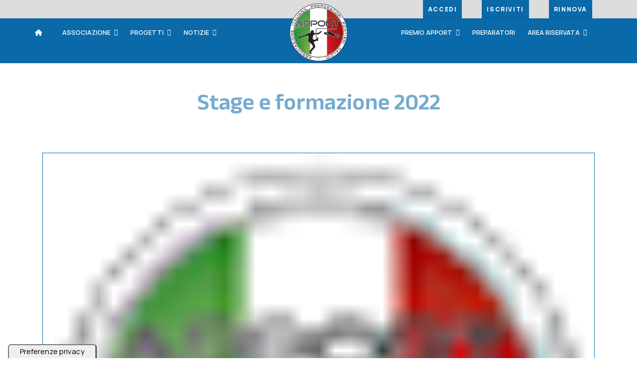

--- FILE ---
content_type: text/html; charset=utf-8
request_url: https://www.apport.it/iniziative-progetti/stage-e-formazione/formazione-2022/2451-apportgarda-2022.html
body_size: 12774
content:

<!doctype html>
<html lang="it-it" dir="ltr">
	<head><script type='text/javascript' src='https://cs.iubenda.com/autoblocking/2944945.js' charset='UTF-8' async></script>
<script type="text/javascript">
var _iub = _iub || [];
_iub.csConfiguration = {"askConsentAtCookiePolicyUpdate":true,"countryDetection":true,"enableLgpd":true,"enableUspr":true,"floatingPreferencesButtonDisplay":"anchored-bottom-left","floatingPreferencesButtonIcon":false,"lgpdAppliesGlobally":false,"perPurposeConsent":true,"siteId":2944945,"cookiePolicyId":68628520,"lang":"it","floatingPreferencesButtonCaption":true,"promptToAcceptOnBlockedElements":true, "banner":{ "acceptButtonCaptionColor":"#FFFFFF","acceptButtonColor":"#0073CE","acceptButtonDisplay":true,"backgroundColor":"#FFFFFF","backgroundOverlay":true,"brandBackgroundColor":"#FFFFFF","brandTextColor":"#000000","closeButtonDisplay":false,"continueWithoutAcceptingButtonColor":"#0073CE","continueWithoutAcceptingButtonDisplay":true,"customizeButtonCaptionColor":"#4D4D4D","customizeButtonColor":"#DADADA","customizeButtonDisplay":true,"explicitWithdrawal":true,"listPurposes":true,"logo":"https://www.apport.it/images/grafica/apport-logo.png","position":"float-center","rejectButtonCaptionColor":"#FFFFFF","rejectButtonColor":"#0073CE","rejectButtonDisplay":true,"showPurposesToggles":true,"textColor":"#000000" }};
</script>

<script type="text/javascript" src="//cdn.iubenda.com/cs/gpp/stub.js"></script>
<script type="text/javascript" src="//cdn.iubenda.com/cs/iubenda_cs.js" charset="UTF-8" async></script>
		
		<meta name="viewport" content="width=device-width, initial-scale=1, shrink-to-fit=no">
		<meta charset="utf-8">
	<meta name="author" content="Associazione Apport">
	<meta name="description" content="Sito ufficiale Apport - Associazione Italiana Preparatori Portieri Calcio">
	<meta name="generator" content="Joomla! - Open Source Content Management">
	<title>Apport Associazione Italiana Preparatori Portieri Calcio - APPORTGARDA 2022 </title>
	<link href="/images/grafica/favicon.png" rel="icon" type="image/png">
<link href="/media/vendor/joomla-custom-elements/css/joomla-alert.min.css?0.4.1" rel="stylesheet">
	<link href="https://www.apport.it/plugins/content/dearflip/dflip/css/dflip.min.css?v=2.3.58" rel="stylesheet">
	<link href="/media/plg_system_jcemediabox/css/jcemediabox.min.css?7d30aa8b30a57b85d658fcd54426884a" rel="stylesheet">
	<link href="/media/plg_system_jcepro/site/css/content.min.css?86aa0286b6232c4a5b58f892ce080277" rel="stylesheet">
	<link href="//fonts.googleapis.com/css?family=Manrope:100,100i,200,200i,300,300i,400,400i,500,500i,600,600i,700,700i,800,800i,900,900i&amp;subset=cyrillic&amp;display=swap" rel="stylesheet" media="none" onload="media=&quot;all&quot;">
	<link href="//fonts.googleapis.com/css?family=Anek Latin:100,100i,200,200i,300,300i,400,400i,500,500i,600,600i,700,700i,800,800i,900,900i&amp;subset=latin&amp;display=swap" rel="stylesheet" media="none" onload="media=&quot;all&quot;">
	<link href="/templates/apport/css/bootstrap.min.css" rel="stylesheet">
	<link href="/plugins/system/helixultimate/assets/css/system-j4.min.css" rel="stylesheet">
	<link href="/media/system/css/joomla-fontawesome.min.css?9a3b80" rel="stylesheet">
	<link href="/templates/apport/css/template.css" rel="stylesheet">
	<link href="/templates/apport/css/presets/preset1.css" rel="stylesheet">
	<link href="/templates/apport/css/custom.css" rel="stylesheet">
	<link href="/components/com_sppagebuilder/assets/css/dynamic-content.css?3e7e96fad5e237fb2d5a081c6cb11212" rel="stylesheet">
	<link href="/components/com_sppagebuilder/assets/css/font-awesome-6.min.css?3e7e96fad5e237fb2d5a081c6cb11212" rel="stylesheet">
	<link href="/components/com_sppagebuilder/assets/css/font-awesome-v4-shims.css?3e7e96fad5e237fb2d5a081c6cb11212" rel="stylesheet">
	<link href="/components/com_sppagebuilder/assets/css/animate.min.css?3e7e96fad5e237fb2d5a081c6cb11212" rel="stylesheet">
	<link href="/components/com_sppagebuilder/assets/css/sppagebuilder.css?3e7e96fad5e237fb2d5a081c6cb11212" rel="stylesheet">
	<link href="/components/com_sppagebuilder/assets/css/magnific-popup.css" rel="stylesheet">
	<link href="/components/com_sppagebuilder/assets/css/color-switcher.css?3e7e96fad5e237fb2d5a081c6cb11212" rel="stylesheet">
	<style>body{font-family: 'Manrope', sans-serif;font-size: 15px;font-weight: 400;line-height: 1.6;text-decoration: none;}
@media (min-width:768px) and (max-width:991px){body{font-size: 16px;}
}
@media (max-width:767px){body{font-size: 16px;}
}
</style>
	<style>h1{font-family: 'Anek Latin', sans-serif;font-size: 50px;font-weight: 600;line-height: 0.94;text-decoration: none;}
@media (min-width:768px) and (max-width:991px){h1{font-size: 76px;}
}
@media (max-width:767px){h1{font-size: 48px;}
}
</style>
	<style>h2{font-family: 'Anek Latin', sans-serif;font-size: 40px;font-weight: 600;line-height: 0.94;text-decoration: none;}
@media (min-width:768px) and (max-width:991px){h2{font-size: 48px;}
}
@media (max-width:767px){h2{font-size: 32px;}
}
</style>
	<style>h3{font-family: 'Anek Latin', sans-serif;font-size: 30px;font-weight: 600;line-height: 1.2;text-decoration: none;}
@media (min-width:768px) and (max-width:991px){h3{font-size: 32px;}
}
@media (max-width:767px){h3{font-size: 20px;}
}
</style>
	<style>h4{font-family: 'Anek Latin', sans-serif;font-size: 25px;font-weight: 500;line-height: 1.2;text-decoration: none;}
@media (min-width:768px) and (max-width:991px){h4{font-size: 20px;}
}
@media (max-width:767px){h4{font-size: 20px;}
}
</style>
	<style>h5{font-family: 'Anek Latin', sans-serif;font-size: 20px;font-weight: 600;line-height: 1.4;text-decoration: none;}
@media (min-width:768px) and (max-width:991px){h5{font-size: 20px;}
}
@media (max-width:767px){h5{font-size: 20px;}
}
</style>
	<style>h6{font-family: 'Anek Latin', sans-serif;font-size: 16px;font-weight: 600;line-height: 1.5;text-decoration: none;}
@media (min-width:768px) and (max-width:991px){h6{font-size: 16px;}
}
@media (max-width:767px){h6{font-size: 16px;}
}
</style>
	<style>.sp-megamenu-parent > li > a, .sp-megamenu-parent > li > span, .sp-megamenu-parent .sp-dropdown li.sp-menu-item > a{font-family: 'Manrope', sans-serif;font-size: 13px;text-decoration: none;}
</style>
	<style>.menu.nav-pills > li > a, .menu.nav-pills > li > span, .menu.nav-pills .sp-dropdown li.sp-menu-item > a{font-family: 'Manrope', sans-serif;font-size: 13px;text-decoration: none;}
</style>
	<style>.logo-image {height:40px;}.logo-image-phone {height:40px;}</style>
	<style>#sp-bottom{ background-image:url("/images/footer-top.jpg");background-repeat:no-repeat;background-size:cover;background-attachment:scroll;background-position:50% 0; }</style>
	<style>@media(min-width: 1400px) {.sppb-row-container { max-width: 1320px; }}</style>
	<style>:root {--sppb-logo-text-color: #080821; --sppb-menu-text-color: #ffffff; --sppb-menu-text-hover-color: #080821; --sppb-menu-text-active-color: #080821; --sppb-menu-dropdown-bg-color: #0969A9; --sppb-menu-dropdown-text-color: #080821; --sppb-menu-dropdown-text-hover-color: #080821; --sppb-menu-dropdown-text-active-color: #080821; --sppb-text-color: #545454; --sppb-bg-color: #FFFFFF; --sppb-link-color: #0969A9; --sppb-link-hover-color: #0969A9; --sppb-footer-bg-color: #0969A9; --sppb-footer-text-color: #FFFFFF; --sppb-footer-link-color: #FFFFFF; --sppb-footer-link-hover-color: #FFFFFF}</style>
<script src="/media/mod_menu/js/menu.min.js?9a3b80" type="module"></script>
	<script src="/media/vendor/jquery/js/jquery.min.js?3.7.1"></script>
	<script src="/media/legacy/js/jquery-noconflict.min.js?e4f901cc12ff81d967494c6e6095cd23"></script>
	<script type="application/json" class="joomla-script-options new">{"data":{"breakpoints":{"tablet":991,"mobile":480},"header":{"stickyOffset":"100"}},"joomla.jtext":{"ERROR":"Errore","MESSAGE":"Messaggio","NOTICE":"Avviso","WARNING":"Attenzione","JCLOSE":"Chiudi","JOK":"OK","JOPEN":"Apri"},"system.paths":{"root":"","rootFull":"https:\/\/www.apport.it\/","base":"","baseFull":"https:\/\/www.apport.it\/"},"csrf.token":"fbf8b2f2149375eebd9a9be8c3502d4c"}</script>
	<script src="/media/system/js/core.min.js?e4f901cc12ff81d967494c6e6095cd23"></script>
	<script src="/media/vendor/bootstrap/js/collapse.min.js?5.3.8" type="module"></script>
	<script src="/media/vendor/bootstrap/js/alert.min.js?5.3.8" type="module"></script>
	<script src="/media/vendor/bootstrap/js/button.min.js?5.3.8" type="module"></script>
	<script src="/media/vendor/bootstrap/js/carousel.min.js?5.3.8" type="module"></script>
	<script src="/media/vendor/bootstrap/js/dropdown.min.js?5.3.8" type="module"></script>
	<script src="/media/vendor/bootstrap/js/modal.min.js?5.3.8" type="module"></script>
	<script src="/media/vendor/bootstrap/js/offcanvas.min.js?5.3.8" type="module"></script>
	<script src="/media/vendor/bootstrap/js/popover.min.js?5.3.8" type="module"></script>
	<script src="/media/vendor/bootstrap/js/scrollspy.min.js?5.3.8" type="module"></script>
	<script src="/media/vendor/bootstrap/js/tab.min.js?5.3.8" type="module"></script>
	<script src="/media/vendor/bootstrap/js/toast.min.js?5.3.8" type="module"></script>
	<script src="/media/system/js/showon.min.js?e4f901cc12ff81d967494c6e6095cd23" type="module"></script>
	<script src="/media/system/js/messages.min.js?e4f901cc12ff81d967494c6e6095cd23" type="module"></script>
	<script src="https://www.apport.it/plugins/content/dearflip/dflip/js/dflip.min.js?v=2.3.66"></script>
	<script src="/media/plg_system_jcemediabox/js/jcemediabox.min.js?7d30aa8b30a57b85d658fcd54426884a"></script>
	<script src="/templates/apport/js/main.js"></script>
	<script src="/components/com_sppagebuilder/assets/js/dynamic-content.js?3e7e96fad5e237fb2d5a081c6cb11212"></script>
	<script src="/components/com_sppagebuilder/assets/js/jquery.parallax.js?3e7e96fad5e237fb2d5a081c6cb11212"></script>
	<script src="/components/com_sppagebuilder/assets/js/sppagebuilder.js?3e7e96fad5e237fb2d5a081c6cb11212" defer></script>
	<script src="/components/com_sppagebuilder/assets/js/jquery.magnific-popup.min.js"></script>
	<script src="/components/com_sppagebuilder/assets/js/addons/image.js"></script>
	<script src="/components/com_sppagebuilder/assets/js/addons/text_block.js"></script>
	<script src="/components/com_sppagebuilder/assets/js/color-switcher.js?3e7e96fad5e237fb2d5a081c6cb11212"></script>
	<script type="application/ld+json">{"@context":"https://schema.org","@graph":[{"@type":"Organization","@id":"https://www.apport.it/#/schema/Organization/base","name":"Apport Associazione Italiana Preparatori Portieri Calcio","url":"https://www.apport.it/"},{"@type":"WebSite","@id":"https://www.apport.it/#/schema/WebSite/base","url":"https://www.apport.it/","name":"Apport Associazione Italiana Preparatori Portieri Calcio","publisher":{"@id":"https://www.apport.it/#/schema/Organization/base"}},{"@type":"WebPage","@id":"https://www.apport.it/#/schema/WebPage/base","url":"https://www.apport.it/iniziative-progetti/stage-e-formazione/formazione-2022/2451-apportgarda-2022.html","name":"Apport Associazione Italiana Preparatori Portieri Calcio - APPORTGARDA 2022 ","description":"Sito ufficiale Apport - Associazione Italiana Preparatori Portieri Calcio","isPartOf":{"@id":"https://www.apport.it/#/schema/WebSite/base"},"about":{"@id":"https://www.apport.it/#/schema/Organization/base"},"inLanguage":"it-IT"},{"@type":"Article","@id":"https://www.apport.it/#/schema/com_content/article/2451","name":"APPORTGARDA 2022 ","headline":"APPORTGARDA 2022 ","inLanguage":"it-IT","isPartOf":{"@id":"https://www.apport.it/#/schema/WebPage/base"}}]}</script>
	<script>jQuery(document).ready(function(){WfMediabox.init({"base":"\/","theme":"standard","width":"","height":"","lightbox":0,"shadowbox":0,"icons":1,"overlay":1,"overlay_opacity":0,"overlay_color":"","transition_speed":500,"close":2,"labels":{"close":"Close","next":"Next","previous":"Previous","cancel":"Cancel","numbers":"{{numbers}}","numbers_count":"{{current}} of {{total}}","download":"Download"},"swipe":true,"expand_on_click":true});});</script>
	<script>template="apport";</script>
	<script>
				document.addEventListener("DOMContentLoaded", () =>{
					window.htmlAddContent = window?.htmlAddContent || "";
					if (window.htmlAddContent) {
        				document.body.insertAdjacentHTML("beforeend", window.htmlAddContent);
					}
				});
			</script>
	<script>
			const initColorMode = () => {
				const colorVariableData = [];
				const sppbColorVariablePrefix = "--sppb";
				let activeColorMode = localStorage.getItem("sppbActiveColorMode") || "";
				activeColorMode = "";
				const modes = [];

				if(!modes?.includes(activeColorMode)) {
					activeColorMode = "";
					localStorage.setItem("sppbActiveColorMode", activeColorMode);
				}

				document?.body?.setAttribute("data-sppb-color-mode", activeColorMode);

				if (!localStorage.getItem("sppbActiveColorMode")) {
					localStorage.setItem("sppbActiveColorMode", activeColorMode);
				}

				if (window.sppbColorVariables) {
					const colorVariables = typeof(window.sppbColorVariables) === "string" ? JSON.parse(window.sppbColorVariables) : window.sppbColorVariables;

					for (const colorVariable of colorVariables) {
						const { path, value } = colorVariable;
						const variable = String(path[0]).trim().toLowerCase().replaceAll(" ", "-");
						const mode = path[1];
						const variableName = `${sppbColorVariablePrefix}-${variable}`;

						if (activeColorMode === mode) {
							colorVariableData.push(`${variableName}: ${value}`);
						}
					}

					document.documentElement.style.cssText += colorVariableData.join(";");
				}
			};

			window.sppbColorVariables = [];
			
			initColorMode();

			document.addEventListener("DOMContentLoaded", initColorMode);
		</script>
	</head>
	<body class="site helix-ultimate hu com_content com-content view-article layout-default task-none itemid-464 it-it ltr sticky-header layout-fluid offcanvas-init offcanvs-position-left">

		
		
		<div class="body-wrapper">
			<div class="body-innerwrapper">
				
	<div class="sticky-header-placeholder"></div>
<div id="sp-top-bar">
	<div class="container">
		<div class="container-inner">
			<div class="row">
				<div id="sp-top1" class="col-lg-6">
					<div class="sp-column text-center text-lg-start">
																			
												
					</div>
				</div>

				<div id="sp-top2" class="col-lg-6">
					<div class="sp-column text-center text-lg-end">
						
																									<div class="sp-module "><div class="sp-module-content"><ul class="mod-menu mod-list menu">
<li class="item-512"><a href="/iscriviti.html" >Accedi</a></li><li class="item-326"><a href="/iscriviti.html" >Iscriviti</a></li><li class="item-680"><a href="/iscriviti.html#rinnovo" >Rinnova</a></li></ul>
</div></div>
					</div>
				</div>
			</div>
		</div>
	</div>
</div>



<header id="sp-header">
	<div class="container">
		<div class="container-inner">
			<div class="row">
				<div class="col-lg-5">
					<div id="sp-menu">
						<div class=" sp-column d-flex justify-content-start align-items-center">
							<nav class="sp-megamenu-wrapper d-flex" role="navigation"><ul class="sp-megamenu-parent menu-animation-fade-up d-none d-lg-block"><li class="sp-menu-item"><a   href="/"  ><span class="fas fa-home"></span></a></li><li class="sp-menu-item sp-has-child"><span  class=" sp-menu-separator"  >Associazione</span><div class="sp-dropdown sp-dropdown-main sp-menu-right" style="width: 270px;"><div class="sp-dropdown-inner"><ul class="sp-dropdown-items"><li class="sp-menu-item"><a   href="/associazione/comunicati.html"  >Comunicati</a></li><li class="sp-menu-item"><a   href="/associazione/leggi-e-normative.html"  >Leggi e normative</a></li><li class="sp-menu-item"><a   href="/associazione/referenti-ufficiali.html"  >Referenti Ufficiali</a></li><li class="sp-menu-item"><a   href="/associazione/chi-siamo.html"  >Chi siamo</a></li><li class="sp-menu-item sp-has-child"><a   href="/associazione/documenti-ufficiali.html"  >Documenti ufficiali</a><div class="sp-dropdown sp-dropdown-sub sp-menu-right" style="width: 270px;"><div class="sp-dropdown-inner"><ul class="sp-dropdown-items"><li class="sp-menu-item"><a   href="/associazione/documenti-ufficiali/statuto.html"  >Statuto</a></li><li class="sp-menu-item"><a   href="/associazione/documenti-ufficiali/direttivo.html"  >Direttivo 2020-2023</a></li><li class="sp-menu-item"><a   href="/associazione/documenti-ufficiali/atto-costitutivo.html"  >Atto costitutivo</a></li></ul></div></div></li><li class="sp-menu-item sp-has-child"><a   href="/associazione/iniziative.html"  >Iniziative</a><div class="sp-dropdown sp-dropdown-sub sp-menu-right" style="width: 270px;"><div class="sp-dropdown-inner"><ul class="sp-dropdown-items"><li class="sp-menu-item"><a   href="/associazione/iniziative/centro-studi-apport.html"  >Centro Studi Apport</a></li><li class="sp-menu-item"><a   href="/associazione/iniziative/solidarieta-apport.html"  >Solidarietà Apport</a></li><li class="sp-menu-item"><a   href="/associazione/iniziative/borsa-di-studio-apport.html"  >Borsa di studio Apport</a></li></ul></div></div></li></ul></div></div></li><li class="sp-menu-item sp-has-child active"><span  class=" sp-menu-heading"  >Progetti</span><div class="sp-dropdown sp-dropdown-main sp-menu-right" style="width: 270px;"><div class="sp-dropdown-inner"><ul class="sp-dropdown-items"><li class="sp-menu-item"><a   href="/iniziative-progetti/master-performance-analysis.html"  >Master Performance Analysis</a></li><li class="sp-menu-item"><a   href="/iniziative-progetti/apportgarda.html"  >APPORTGARDA</a></li><li class="sp-menu-item"><a   href="/iniziative-progetti/consulenza-legale.html"  >Consulenza legale</a></li><li class="sp-menu-item"><a   href="/iniziative-progetti/in-giro-per-litalia.html"  >In giro per l'Italia</a></li><li class="sp-menu-item"><a   href="/iniziative-progetti/gloves-check.html"  >Gloves Check</a></li><li class="sp-menu-item"><a   href="/iniziative-progetti/confrontati-con-apport.html"  >Confrontati con APPORT</a></li><li class="sp-menu-item"><a   href="/iniziative-progetti/dirette-video.html"  >Dirette video</a></li><li class="sp-menu-item"><a   href="/iniziative-progetti/gran-premio-apport.html"  >Gran Premio Apport 2020</a></li><li class="sp-menu-item"><a   href="/iniziative-progetti/statistica-prestazioni-portieri-serie-a-e-b.html"  >Statistica prestazioni portieri serie A e B</a></li><li class="sp-menu-item sp-has-child active"><a   href="/iniziative-progetti/stage-e-formazione.html"  >Stage e formazione</a><div class="sp-dropdown sp-dropdown-sub sp-menu-right" style="width: 270px;"><div class="sp-dropdown-inner"><ul class="sp-dropdown-items"><li class="sp-menu-item"><a   href="/iniziative-progetti/stage-e-formazione/2025.html"  >2025</a></li><li class="sp-menu-item"><a   href="/iniziative-progetti/stage-e-formazione/2024.html"  >2024</a></li><li class="sp-menu-item"><a   href="/iniziative-progetti/stage-e-formazione/formazione-2023.html"  >2023</a></li><li class="sp-menu-item current-item active"><a aria-current="page"  href="/iniziative-progetti/stage-e-formazione/formazione-2022.html"  >2022</a></li><li class="sp-menu-item"><a   href="/iniziative-progetti/stage-e-formazione/formazione-2021.html"  >2021</a></li><li class="sp-menu-item"><a   href="/iniziative-progetti/stage-e-formazione/formazione-2020.html"  >2020</a></li><li class="sp-menu-item"><a   href="/iniziative-progetti/stage-e-formazione/formazione-2019.html"  >2019</a></li><li class="sp-menu-item"><a   href="/iniziative-progetti/stage-e-formazione/formazione-2018.html"  >2018</a></li><li class="sp-menu-item"><a   href="/iniziative-progetti/stage-e-formazione/formazione-2017.html"  >2017</a></li><li class="sp-menu-item"><a   href="/iniziative-progetti/stage-e-formazione/formazione-2016.html"  >2016</a></li><li class="sp-menu-item"><a   href="/iniziative-progetti/stage-e-formazione/formazione-2015.html"  >2015</a></li><li class="sp-menu-item"><a   href="/iniziative-progetti/stage-e-formazione/formazione-2014.html"  >2014</a></li><li class="sp-menu-item"><a   href="/iniziative-progetti/stage-e-formazione/formazione-2013.html"  >2013</a></li><li class="sp-menu-item"><a   href="/iniziative-progetti/stage-e-formazione/formazione-2012.html"  >2012</a></li><li class="sp-menu-item"><a   href="/iniziative-progetti/stage-e-formazione/formazione-2011.html"  >2011</a></li><li class="sp-menu-item"><a   href="/iniziative-progetti/stage-e-formazione/formazione-2010.html"  >2010</a></li><li class="sp-menu-item"><a   href="/iniziative-progetti/stage-e-formazione/formazione-2009.html"  >2009</a></li><li class="sp-menu-item"><a   href="/iniziative-progetti/stage-e-formazione/formazione-2008.html"  >2008</a></li><li class="sp-menu-item"><a   href="/iniziative-progetti/stage-e-formazione/formazione-2007.html"  >2007</a></li><li class="sp-menu-item"><a   href="/iniziative-progetti/stage-e-formazione/formazione-2006.html"  >2006</a></li><li class="sp-menu-item"><a   href="/iniziative-progetti/stage-e-formazione/formazione-2005.html"  >2005</a></li><li class="sp-menu-item"><a   href="/iniziative-progetti/stage-e-formazione/formazione-2004.html"  >2004</a></li><li class="sp-menu-item"><a   href="/iniziative-progetti/stage-e-formazione/formazione-2003.html"  >2003</a></li></ul></div></div></li></ul></div></div></li><li class="sp-menu-item sp-has-child"><a   href="/notizie.html"  >Notizie</a><div class="sp-dropdown sp-dropdown-main sp-menu-right" style="width: 270px;"><div class="sp-dropdown-inner"><ul class="sp-dropdown-items"><li class="sp-menu-item"><a   href="/notizie/2025.html"  >2025</a></li><li class="sp-menu-item"><a   href="/notizie/2024.html"  >2024</a></li><li class="sp-menu-item"><a   href="/notizie/2023.html"  >2023</a></li><li class="sp-menu-item"><a   href="/notizie/notizie-2022.html"  >2022</a></li><li class="sp-menu-item"><a   href="/notizie/notizie-2021.html"  >2021</a></li><li class="sp-menu-item"><a   href="/notizie/notizie-2020.html"  >2020</a></li><li class="sp-menu-item"><a   href="/notizie/notizie-2015.html"  >2015</a></li><li class="sp-menu-item"><a   href="/notizie/notizie-2019.html"  >2019</a></li><li class="sp-menu-item"><a   href="/notizie/notizie-2018.html"  >2018</a></li><li class="sp-menu-item"><a   href="/notizie/notizie-2017.html"  >2017</a></li><li class="sp-menu-item"><a   href="/notizie/notizie-2016.html"  >2016</a></li><li class="sp-menu-item"><a   href="/notizie/notizie-2014.html"  >2014</a></li><li class="sp-menu-item"><a   href="/notizie/notizie-2013.html"  >2013</a></li><li class="sp-menu-item"><a   href="/notizie/archivio-notizie.html"  >Archivio Notizie</a></li></ul></div></div></li></ul></nav>

							<!-- Related Modules -->
							<div class="d-none d-lg-flex header-modules align-items-center">
								
															</div>

							<!-- if offcanvas position right -->
													</div>
					</div>
				</div>
				<div class="col-lg-2">
					<!-- Logo -->
					<div id="sp-logo" class="col-auto">
						<div class="sp-column">
							<a id="offcanvas-toggler" aria-label="Menu" class="offcanvas-toggler-left d-flex d-lg-none" href="#" aria-hidden="true" title="Menu"><div class="burger-icon"><span></span><span></span><span></span></div></a><div class="logo"><a href="/">
				<img class='logo-image '
					srcset='https://www.apport.it/images/grafica/apport-logo.png 1x, '
					src='https://www.apport.it/images/grafica/apport-logo.png'
					alt='Apport Associazione Italiana Preparatori Portieri Calcio'
				/>
				</a></div>							
						</div>
					</div>
				</div>
				<div class="col-lg-5 d-none d-lg-block"> <!-- personalizzazione -->
					<div id="sp-menu" class="menuright">
						<div class=" sp-column justify-content-start align-items-right">
							<nav class="sp-megamenu-wrapper " role="navigation"><ul class="sp-megamenu-parent menu-animation-fade-up d-none d-lg-block"><li class="sp-menu-item sp-has-child"><a   href="/premio-apport.html"  >Premio Apport</a><div class="sp-dropdown sp-dropdown-main sp-menu-right" style="width: 270px;"><div class="sp-dropdown-inner"><ul class="sp-dropdown-items"><li class="sp-menu-item sp-has-child"><a   href="/premio-apport/cerca-per-anno/2023.html"  >Cerca per anno</a><div class="sp-dropdown sp-dropdown-sub sp-menu-right" style="width: 270px;"><div class="sp-dropdown-inner"><ul class="sp-dropdown-items"><li class="sp-menu-item"><a   href="/premio-apport/cerca-per-anno/2023.html"  >2023</a></li><li class="sp-menu-item"><a   href="/premio-apport/cerca-per-anno/2022.html"  >2022</a></li><li class="sp-menu-item"><a   href="/premio-apport/cerca-per-anno/edizione-2021.html"  >2021</a></li><li class="sp-menu-item"><a   href="/premio-apport/cerca-per-anno/edizione-2020.html"  >2020</a></li><li class="sp-menu-item"><a   href="/premio-apport/cerca-per-anno/edizione-2019.html"  >2019</a></li><li class="sp-menu-item"><a   href="/premio-apport/cerca-per-anno/edizione-2018.html"  >2018</a></li><li class="sp-menu-item"><a   href="/premio-apport/cerca-per-anno/edizione-2017.html"  >2017</a></li><li class="sp-menu-item"><a   href="/premio-apport/cerca-per-anno/edizione-2016.html"  >2016</a></li><li class="sp-menu-item"><a   href="/premio-apport/cerca-per-anno/edizione-2015.html"  >2015</a></li><li class="sp-menu-item"><a   href="/premio-apport/cerca-per-anno/edizione-2014.html"  >2014</a></li><li class="sp-menu-item"><a   href="/premio-apport/cerca-per-anno/edizione-2012.html"  >2012</a></li><li class="sp-menu-item"><a   href="/premio-apport/cerca-per-anno/edizione-2013.html"  >2013</a></li><li class="sp-menu-item"><a   href="/premio-apport/cerca-per-anno/edizione-2011.html"  >2011</a></li><li class="sp-menu-item"><a   href="/premio-apport/cerca-per-anno/edizione-2010.html"  >2010</a></li><li class="sp-menu-item"><a   href="/premio-apport/cerca-per-anno/edizione-2009.html"  >2009</a></li></ul></div></div></li><li class="sp-menu-item"><a   href="/premio-apport/portieri-primavera.html"  >Portieri Primavera </a></li><li class="sp-menu-item"><a   href="/premio-apport/femminile.html"  >Femminile </a></li><li class="sp-menu-item"><a   href="/premio-apport/alla-carriera.html"  >Alla Carriera</a></li><li class="sp-menu-item"><a   href="/premio-apport/enio-quintavalle.html"  >Enio Quintavalle </a></li></ul></div></div></li><li class="sp-menu-item"><a   href="/preparatori.html"  >Preparatori</a></li><li class="sp-menu-item sp-has-child"><a   href="/area-riservata-login.html"  >Area Riservata</a><div class="sp-dropdown sp-dropdown-main sp-menu-right" style="width: 270px;"><div class="sp-dropdown-inner"><ul class="sp-dropdown-items"><li class="sp-menu-item"><a  class="reserved-area" href="/area-riservata-login.html"  >Articoli tecnici</a></li><li class="sp-menu-item"><a  class="reserved-area" href="/area-riservata-login.html"  >Video Apport</a></li><li class="sp-menu-item"><a  class="reserved-area" href="/area-riservata-login.html"  >Giornalino </a></li><li class="sp-menu-item"><a  class="reserved-area" href="/area-riservata-login.html"  >Interviste</a></li><li class="sp-menu-item"><a  class="reserved-area" href="/area-riservata-login.html"  >Moduli segreteria </a></li><li class="sp-menu-item"><a  class="reserved-area" href="/area-riservata-login.html"  >Materiale Tecnico</a></li></ul></div></div></li></ul></nav>
						</div>
					</div>
				</div>
			</div>
		</div>
	</div>
</header>				
<section id="sp-page-title" >

				
	
<div class="row">
	<div id="sp-title" class="col-lg-12 "><div class="sp-column "><div class="sp-page-title"><div class="container"><h2 class="sp-page-title-heading"> Stage e formazione 2022</h2></div></div></div></div></div>
				
	</section>

<section id="sp-section-2" >

						<div class="container">
				<div class="container-inner">
			
	
<div class="row">
	<div id="sp-feature" class="col-lg-12 "><div class="sp-column "><div class="sp-module "><div class="sp-module-content"><div class="mod-sppagebuilder  sp-page-builder" data-module_id="333">
	<div class="page-content">
		<section id="section-id-1668601300427" class="sppb-section" ><div class="sppb-row-container"><div class="sppb-row"><div class="sppb-row-column  " id="column-wrap-id-1668601300426"><div id="column-id-1668601300426" class="sppb-column  livesports-news-lists" ><div class="sppb-column-addons"><div id="sppb-addon-wrapper-rsIfq5ferp_Ufd6HodLtu" class="sppb-addon-wrapper  addon-root-articles"><div id="sppb-addon-rsIfq5ferp_Ufd6HodLtu" class="clearfix  "     ><div class="sppb-addon sppb-addon-articles livesports-news-single"><div class="sppb-addon-content"><div class="sppb-row"><div class="sppb-addon-article-layout sppb-col-xs-6 sppb-col-sm-4 sppb-col-md-4 sppb-col-lg-4 sppb-col-12"><div class="sppb-addon-article sppb-addon-article-layout-content "><a class="sppb-article-img-wrap" href="/iniziative-progetti/stage-e-formazione/2025/2760-12-gennaio-2026-webinar-con-allenatori-portieri-savoia-calcio.html" itemprop="url"><img class="sppb-img-responsive" src="/images/immagini_articoli/introimages/Icona_apport.png" alt="12 Gennaio 2026 - Webinar con allenatori portieri Savoia Calcio" itemprop="thumbnailUrl" ></a><div class="sppb-article-info-wrap" role="article"><h3><a href="/iniziative-progetti/stage-e-formazione/2025/2760-12-gennaio-2026-webinar-con-allenatori-portieri-savoia-calcio.html" itemprop="url">12 Gennaio 2026 - Webinar con allenatori portieri Savoia Calcio</a></h3><div class="sppb-article-meta"></div><div class="sppb-article-introtext">12 Gennaio 2025 - Webinar con allenatori portieri Savoia Calcio</div><a class="sppb-readmore" href="/iniziative-progetti/stage-e-formazione/2025/2760-12-gennaio-2026-webinar-con-allenatori-portieri-savoia-calcio.html" aria-label="Read more about: 12 Gennaio 2026 - Webinar..." itemprop="url">Leggi tutto</a></div></div></div><div class="sppb-addon-article-layout sppb-col-xs-6 sppb-col-sm-4 sppb-col-md-4 sppb-col-lg-4 sppb-col-12"><div class="sppb-addon-article sppb-addon-article-layout-content "><a class="sppb-article-img-wrap" href="/iniziative-progetti/stage-e-formazione/2025/2754-10-novembre-2025-webinar-con-allenatori-portieri-sett-giov-como-calcio.html" itemprop="url"><img class="sppb-img-responsive" src="/images/immagini_articoli/introimages/Icona_apport.png" alt="10 Novembre 2025 - Webinar con allenatori portieri sett. giov. Como Calcio" itemprop="thumbnailUrl" ></a><div class="sppb-article-info-wrap" role="article"><h3><a href="/iniziative-progetti/stage-e-formazione/2025/2754-10-novembre-2025-webinar-con-allenatori-portieri-sett-giov-como-calcio.html" itemprop="url">10 Novembre 2025 - Webinar con allenatori portieri sett. giov. Como Calcio</a></h3><div class="sppb-article-meta"></div><div class="sppb-article-introtext">10 Novembre 2025 - Webinar con allenatori portieri sett. giov. COMO CALCIO</div><a class="sppb-readmore" href="/iniziative-progetti/stage-e-formazione/2025/2754-10-novembre-2025-webinar-con-allenatori-portieri-sett-giov-como-calcio.html" aria-label="Read more about: 10 Novembre 2025 - Webina..." itemprop="url">Leggi tutto</a></div></div></div><div class="sppb-addon-article-layout sppb-col-xs-6 sppb-col-sm-4 sppb-col-md-4 sppb-col-lg-4 sppb-col-12"><div class="sppb-addon-article sppb-addon-article-layout-content "><a class="sppb-article-img-wrap" href="/iniziative-progetti/stage-e-formazione/2025/2749-20-ottobre-2025-webinar-con-marco-pergreffi-all-portieri-att-di-base-parma-calcio.html" itemprop="url"><img class="sppb-img-responsive" src="/images/stories/news/docnews/2025/LOCANDINA_PERGREFFI.jpg#joomlaImage://local-images/stories/news/docnews/2025/LOCANDINA_PERGREFFI.jpg?width=1052&height=1488" alt="20 Ottobre 2025 - Webinar con Marco Pergreffi All. portieri att. di base Parma Calcio" itemprop="thumbnailUrl" ></a><div class="sppb-article-info-wrap" role="article"><h3><a href="/iniziative-progetti/stage-e-formazione/2025/2749-20-ottobre-2025-webinar-con-marco-pergreffi-all-portieri-att-di-base-parma-calcio.html" itemprop="url">20 Ottobre 2025 - Webinar con Marco Pergreffi All. portieri att. di base Parma Calcio</a></h3><div class="sppb-article-meta"></div><div class="sppb-article-introtext">20 Ottobre 2025 - Webinar con Marco Pergreffi All. portieri att. di base Parma Calcio</div><a class="sppb-readmore" href="/iniziative-progetti/stage-e-formazione/2025/2749-20-ottobre-2025-webinar-con-marco-pergreffi-all-portieri-att-di-base-parma-calcio.html" aria-label="Read more about: 20 Ottobre 2025 - Webinar..." itemprop="url">Leggi tutto</a></div></div></div></div></div></div><style type="text/css">#sppb-addon-rsIfq5ferp_Ufd6HodLtu{
}#sppb-addon-rsIfq5ferp_Ufd6HodLtu{
}
@media (max-width: 1199.98px) {#sppb-addon-rsIfq5ferp_Ufd6HodLtu{}}
@media (max-width: 991.98px) {#sppb-addon-rsIfq5ferp_Ufd6HodLtu{}}
@media (max-width: 767.98px) {#sppb-addon-rsIfq5ferp_Ufd6HodLtu{}}
@media (max-width: 575.98px) {#sppb-addon-rsIfq5ferp_Ufd6HodLtu{}}#sppb-addon-wrapper-rsIfq5ferp_Ufd6HodLtu{
}
@media (max-width: 1199.98px) {#sppb-addon-wrapper-rsIfq5ferp_Ufd6HodLtu{}}
@media (max-width: 991.98px) {#sppb-addon-wrapper-rsIfq5ferp_Ufd6HodLtu{margin-top: 0px;
margin-right: 0px;
margin-bottom: 30px;
margin-left: 0px;}}
@media (max-width: 767.98px) {#sppb-addon-wrapper-rsIfq5ferp_Ufd6HodLtu{}}
@media (max-width: 575.98px) {#sppb-addon-wrapper-rsIfq5ferp_Ufd6HodLtu{}}#sppb-addon-rsIfq5ferp_Ufd6HodLtu .sppb-addon-title{
}</style><style type="text/css">#sppb-addon-rsIfq5ferp_Ufd6HodLtu #btn-rsIfq5ferp_Ufd6HodLtu.sppb-btn-custom{
}#sppb-addon-rsIfq5ferp_Ufd6HodLtu #btn-rsIfq5ferp_Ufd6HodLtu.sppb-btn-custom{
}
@media (max-width: 1199.98px) {#sppb-addon-rsIfq5ferp_Ufd6HodLtu #btn-rsIfq5ferp_Ufd6HodLtu.sppb-btn-custom{}}
@media (max-width: 991.98px) {#sppb-addon-rsIfq5ferp_Ufd6HodLtu #btn-rsIfq5ferp_Ufd6HodLtu.sppb-btn-custom{}}
@media (max-width: 767.98px) {#sppb-addon-rsIfq5ferp_Ufd6HodLtu #btn-rsIfq5ferp_Ufd6HodLtu.sppb-btn-custom{}}
@media (max-width: 575.98px) {#sppb-addon-rsIfq5ferp_Ufd6HodLtu #btn-rsIfq5ferp_Ufd6HodLtu.sppb-btn-custom{}}#sppb-addon-rsIfq5ferp_Ufd6HodLtu #btn-rsIfq5ferp_Ufd6HodLtu.sppb-btn-custom{
background-color: #3366FF;
color: #FFFFFF;
}#sppb-addon-rsIfq5ferp_Ufd6HodLtu #btn-rsIfq5ferp_Ufd6HodLtu.sppb-btn-custom:hover{
background-color: #0037DD;
color: #FFFFFF;
}#sppb-addon-rsIfq5ferp_Ufd6HodLtu .sppb-addon-articles .sppb-article-info-wrap h3 a{
}
@media (max-width: 1199.98px) {#sppb-addon-rsIfq5ferp_Ufd6HodLtu .sppb-addon-articles .sppb-article-info-wrap h3 a{}}
@media (max-width: 991.98px) {#sppb-addon-rsIfq5ferp_Ufd6HodLtu .sppb-addon-articles .sppb-article-info-wrap h3 a{}}
@media (max-width: 767.98px) {#sppb-addon-rsIfq5ferp_Ufd6HodLtu .sppb-addon-articles .sppb-article-info-wrap h3 a{}}
@media (max-width: 575.98px) {#sppb-addon-rsIfq5ferp_Ufd6HodLtu .sppb-addon-articles .sppb-article-info-wrap h3 a{}}#sppb-addon-rsIfq5ferp_Ufd6HodLtu .sppb-addon-articles .sppb-article-info-wrap h3{
}#sppb-addon-rsIfq5ferp_Ufd6HodLtu .sppb-addon-articles .sppb-article-info-wrap h3 a{
}#sppb-addon-rsIfq5ferp_Ufd6HodLtu .sppb-addon-articles .sppb-article-info-wrap h3 a:hover{
}#sppb-addon-rsIfq5ferp_Ufd6HodLtu .sppb-addon-articles .sppb-article-info-wrap .sppb-article-introtext{
}
@media (max-width: 1199.98px) {#sppb-addon-rsIfq5ferp_Ufd6HodLtu .sppb-addon-articles .sppb-article-info-wrap .sppb-article-introtext{}}
@media (max-width: 991.98px) {#sppb-addon-rsIfq5ferp_Ufd6HodLtu .sppb-addon-articles .sppb-article-info-wrap .sppb-article-introtext{}}
@media (max-width: 767.98px) {#sppb-addon-rsIfq5ferp_Ufd6HodLtu .sppb-addon-articles .sppb-article-info-wrap .sppb-article-introtext{}}
@media (max-width: 575.98px) {#sppb-addon-rsIfq5ferp_Ufd6HodLtu .sppb-addon-articles .sppb-article-info-wrap .sppb-article-introtext{}}#sppb-addon-rsIfq5ferp_Ufd6HodLtu .sppb-addon-articles .sppb-article-info-wrap .sppb-article-introtext{
}#sppb-addon-rsIfq5ferp_Ufd6HodLtu .sppb-addon-articles .sppb-article-info-wrap .sppb-readmore{
}
@media (max-width: 1199.98px) {#sppb-addon-rsIfq5ferp_Ufd6HodLtu .sppb-addon-articles .sppb-article-info-wrap .sppb-readmore{}}
@media (max-width: 991.98px) {#sppb-addon-rsIfq5ferp_Ufd6HodLtu .sppb-addon-articles .sppb-article-info-wrap .sppb-readmore{}}
@media (max-width: 767.98px) {#sppb-addon-rsIfq5ferp_Ufd6HodLtu .sppb-addon-articles .sppb-article-info-wrap .sppb-readmore{}}
@media (max-width: 575.98px) {#sppb-addon-rsIfq5ferp_Ufd6HodLtu .sppb-addon-articles .sppb-article-info-wrap .sppb-readmore{}}#sppb-addon-rsIfq5ferp_Ufd6HodLtu .sppb-addon-articles .sppb-article-info-wrap .sppb-readmore{
}#sppb-addon-rsIfq5ferp_Ufd6HodLtu .sppb-addon-articles .sppb-article-info-wrap .sppb-readmore:hover{
}#sppb-addon-rsIfq5ferp_Ufd6HodLtu .sppb-addon-articles .sppb-addon-article-layout-side-content,#sppb-addon-rsIfq5ferp_Ufd6HodLtu .sppb-addon-articles .sppb-addon-article-layout-masonry-row{
column-gap: 15px;
}#sppb-addon-rsIfq5ferp_Ufd6HodLtu .sppb-addon-articles .sppb-addon-article-layout-side-wrapper{
margin-bottom: 15px;
}#sppb-addon-rsIfq5ferp_Ufd6HodLtu .sppb-addon-articles .sppb-addon-article-layout-masonry-content{
margin-bottom: 15px;
}#sppb-addon-rsIfq5ferp_Ufd6HodLtu .sppb-addon-articles .sppb-addon-article-layout-editorial-row,#sppb-addon-rsIfq5ferp_Ufd6HodLtu .sppb-addon-articles .sppb-addon-article-layout-magazine-row{
gap: 15px;
}</style></div></div></div></div></div></div></div></section><style type="text/css">.sp-page-builder .page-content #section-id-1581506257435{box-shadow:0px 0px 0px 0px #ffffff;}.sp-page-builder .page-content #section-id-1581506257435{margin-top:-50px;margin-left:0px;border-radius:0px;}@media (max-width:1199.98px) {.sp-page-builder .page-content #section-id-1581506257435{padding-top:0px;padding-right:0px;padding-bottom:0px;padding-left:0px;margin-top:0px;margin-right:0px;margin-bottom:0px;margin-left:0px;}}@media (max-width:991.98px) {.sp-page-builder .page-content #section-id-1581506257435{padding-top:0px;padding-right:0px;padding-bottom:0px;padding-left:0px;margin-top:0px;margin-right:0px;margin-bottom:0px;margin-left:0px;}}.sp-page-builder .page-content #section-id-1581506257435.sppb-row-overlay{border-radius:0px;}#column-id-1581506257431{border-radius:0px;}#column-wrap-id-1581506257431{max-width:100%;flex-basis:100%;}@media (max-width:1199.98px) {#column-wrap-id-1581506257431{max-width:100%;flex-basis:100%;}}@media (max-width:991.98px) {#column-wrap-id-1581506257431{max-width:100%;flex-basis:100%;}}@media (max-width:767.98px) {#column-wrap-id-1581506257431{max-width:100%;flex-basis:100%;}}@media (max-width:575.98px) {#column-wrap-id-1581506257431{max-width:100%;flex-basis:100%;}}#column-id-1581506257431 .sppb-column-overlay{border-radius:0px;}#column-id-1581506257432{border-radius:0px;}#column-wrap-id-1581506257432{max-width:50%;flex-basis:50%;}@media (max-width:1199.98px) {#column-wrap-id-1581506257432{max-width:50%;flex-basis:50%;}}@media (max-width:991.98px) {#column-wrap-id-1581506257432{max-width:50%;flex-basis:50%;}}@media (max-width:767.98px) {#column-wrap-id-1581506257432{max-width:100%;flex-basis:100%;}}@media (max-width:575.98px) {#column-wrap-id-1581506257432{max-width:100%;flex-basis:100%;}}#column-id-1581506257432 .sppb-column-overlay{border-radius:0px;}#column-id-1581506257433{border-radius:0px;}#column-wrap-id-1581506257433{max-width:50%;flex-basis:50%;}@media (max-width:1199.98px) {#column-wrap-id-1581506257433{max-width:50%;flex-basis:50%;}}@media (max-width:991.98px) {#column-wrap-id-1581506257433{max-width:50%;flex-basis:50%;}}@media (max-width:767.98px) {#column-wrap-id-1581506257433{max-width:100%;flex-basis:100%;}}@media (max-width:575.98px) {#column-wrap-id-1581506257433{max-width:100%;flex-basis:100%;}}#column-id-1581506257433 .sppb-column-overlay{border-radius:0px;}.sp-page-builder .page-content #section-id-w78NufqQ8QdGVoYgVuE9A{box-shadow:0px 0px 0px 0px #ffffff;}.sp-page-builder .page-content #section-id-w78NufqQ8QdGVoYgVuE9A{border-radius:0px;}@media (max-width:1199.98px) {.sp-page-builder .page-content #section-id-w78NufqQ8QdGVoYgVuE9A{padding-top:0px;padding-right:0px;padding-bottom:0px;padding-left:0px;margin-top:0px;margin-right:0px;margin-bottom:0px;margin-left:0px;}}@media (max-width:991.98px) {.sp-page-builder .page-content #section-id-w78NufqQ8QdGVoYgVuE9A{padding-top:0px;padding-right:0px;padding-bottom:0px;padding-left:0px;margin-top:0px;margin-right:0px;margin-bottom:0px;margin-left:0px;}}.sp-page-builder .page-content #section-id-w78NufqQ8QdGVoYgVuE9A.sppb-row-overlay{border-radius:0px;}#column-id-1670415659937{box-shadow:0 0 0 0 #FFFFFF;}#column-wrap-id-1670415659937{max-width:100%;flex-basis:100%;}@media (max-width:1199.98px) {#column-wrap-id-1670415659937{max-width:100%;flex-basis:100%;}}@media (max-width:991.98px) {#column-wrap-id-1670415659937{max-width:100%;flex-basis:100%;}}@media (max-width:767.98px) {#column-wrap-id-1670415659937{max-width:100%;flex-basis:100%;}}@media (max-width:575.98px) {#column-wrap-id-1670415659937{max-width:100%;flex-basis:100%;}}#column-id-1670415659938{box-shadow:0 0 0 0 #FFFFFF;}#column-wrap-id-1670415659938{max-width:50%;flex-basis:50%;}@media (max-width:1199.98px) {#column-wrap-id-1670415659938{max-width:50%;flex-basis:50%;}}@media (max-width:991.98px) {#column-wrap-id-1670415659938{max-width:50%;flex-basis:50%;}}@media (max-width:767.98px) {#column-wrap-id-1670415659938{max-width:100%;flex-basis:100%;}}@media (max-width:575.98px) {#column-wrap-id-1670415659938{max-width:100%;flex-basis:100%;}}#column-id-1670415659939{box-shadow:0 0 0 0 #FFFFFF;}#column-wrap-id-1670415659939{max-width:50%;flex-basis:50%;}@media (max-width:1199.98px) {#column-wrap-id-1670415659939{max-width:50%;flex-basis:50%;}}@media (max-width:991.98px) {#column-wrap-id-1670415659939{max-width:50%;flex-basis:50%;}}@media (max-width:767.98px) {#column-wrap-id-1670415659939{max-width:100%;flex-basis:100%;}}@media (max-width:575.98px) {#column-wrap-id-1670415659939{max-width:100%;flex-basis:100%;}}.sp-page-builder .page-content #section-id-1668601300427{box-shadow:0 0 0 0 #FFFFFF;}.sp-page-builder .page-content #section-id-1668601300427{padding-top:75px;padding-right:0px;padding-bottom:75px;padding-left:0px;margin-top:0px;margin-right:0px;margin-bottom:0px;margin-left:0px;}@media (max-width:1199.98px) {.sp-page-builder .page-content #section-id-1668601300427{padding-top:75px;padding-right:0px;padding-bottom:75px;padding-left:0px;margin-top:0px;margin-right:0px;margin-bottom:0px;margin-left:0px;}}@media (max-width:991.98px) {.sp-page-builder .page-content #section-id-1668601300427{padding-top:75px;padding-right:0px;padding-bottom:75px;padding-left:0px;margin-top:0px;margin-right:0px;margin-bottom:0px;margin-left:0px;}}@media (max-width:767.98px) {.sp-page-builder .page-content #section-id-1668601300427{padding-top:75px;padding-right:0px;padding-bottom:75px;padding-left:0px;margin-top:0px;margin-right:0px;margin-bottom:0px;margin-left:0px;}}@media (max-width:575.98px) {.sp-page-builder .page-content #section-id-1668601300427{padding-top:75px;padding-right:0px;padding-bottom:75px;padding-left:0px;margin-top:0px;margin-right:0px;margin-bottom:0px;margin-left:0px;}}#column-wrap-id-1668601300426{max-width:100%;flex-basis:100%;}@media (max-width:1199.98px) {#column-wrap-id-1668601300426{max-width:100%;flex-basis:100%;}}@media (max-width:991.98px) {#column-wrap-id-1668601300426{max-width:100%;flex-basis:100%;}}@media (max-width:767.98px) {#column-wrap-id-1668601300426{max-width:100%;flex-basis:100%;}}@media (max-width:575.98px) {#column-wrap-id-1668601300426{max-width:100%;flex-basis:100%;}}</style>	</div>
</div></div></div></div></div></div>
							</div>
			</div>
			
	</section>

<section id="sp-main-body" >

										<div class="container">
					<div class="container-inner">
						
	
<div class="row">
	
<div id="sp-component" class="col-lg-8 ">
	<div class="sp-column ">
		<div id="system-message-container" aria-live="polite"></div>


		
		<div class="article-details " itemscope itemtype="https://schema.org/Article">
    <meta itemprop="inLanguage" content="it-IT">
    
    
    <div class="blog-detils-top-area">
        
                    <div class="article-header">
                                    <h1 itemprop="headline">
                        APPORTGARDA 2022                     </h1>
                                                                            </div>
        
        
                                </div>

                
    


    <div class="article-can-edit d-flex flex-wrap justify-content-between">
                            </div>


        
    
    
                
        
        <div itemprop="articleBody">
            <p><img src="/images/stories/news/docnews/2022/APPORTGARDA rid.jpg" alt="" width="390" height="260" style="float: left; margin: 0px 10px 0px 10px;" />3 - 4 - 5 giugno 2022</p>
 
<p>La cornice sarà sempre la stessa, Park Hotel di Peschiera del Garda.</p>
<p>Vi aspettiamo come al solito numerosi il 3, 4, 5 giugno prossimo.</p>
<p>A breve pubblicheremo l'elenco dei relatori</p>
<p>Per iscrizioni e informazioni vai su <a href="http://www.apportgarda.com">www.apportgarda.com</a></p>
<p>&nbsp;</p>
<p>&nbsp;</p>
<p>&nbsp;</p>
<p>&nbsp;</p>
<p><strong>&nbsp;</strong></p>        </div>

        
                            
            
        
    

    
                </div>

			</div>
</div>
<aside id="sp-right" class="col-lg-4 "><div class="sp-column "><div class="sp-module menucloud"><h3 class="sp-module-title">Stage e formazione</h3><div class="sp-module-content">
<nav class="navbar navbar-expand-md" aria-label="Stage e formazione">
    <button class="navbar-toggler navbar-toggler-right" type="button" data-bs-toggle="collapse" data-bs-target="#navbar332" aria-controls="navbar332" aria-expanded="false" aria-label="Attiva / disattiva navigazione">
        <span class="icon-menu" aria-hidden="true"></span>
    </button>
    <div class="collapse navbar-collapse" id="navbar332">
        <ul class="mod-menu mod-list nav ">
<li class="nav-item item-890"><a href="/iniziative-progetti/stage-e-formazione/2025.html" >2025</a></li><li class="nav-item item-749"><a href="/iniziative-progetti/stage-e-formazione/2024.html" >2024</a></li><li class="nav-item item-661"><a href="/iniziative-progetti/stage-e-formazione/formazione-2023.html" >2023</a></li><li class="nav-item item-464 current"><a href="/iniziative-progetti/stage-e-formazione/formazione-2022.html" aria-current="location">2022</a></li><li class="nav-item item-430"><a href="/iniziative-progetti/stage-e-formazione/formazione-2021.html" >2021</a></li><li class="nav-item item-346"><a href="/iniziative-progetti/stage-e-formazione/formazione-2020.html" >2020</a></li><li class="nav-item item-337"><a href="/iniziative-progetti/stage-e-formazione/formazione-2019.html" >2019</a></li><li class="nav-item item-288"><a href="/iniziative-progetti/stage-e-formazione/formazione-2018.html" >2018</a></li><li class="nav-item item-116"><a href="/iniziative-progetti/stage-e-formazione/formazione-2017.html" >2017</a></li><li class="nav-item item-207"><a href="/iniziative-progetti/stage-e-formazione/formazione-2016.html" >2016</a></li><li class="nav-item item-131"><a href="/iniziative-progetti/stage-e-formazione/formazione-2015.html" >2015</a></li><li class="nav-item item-132"><a href="/iniziative-progetti/stage-e-formazione/formazione-2014.html" >2014</a></li><li class="nav-item item-133"><a href="/iniziative-progetti/stage-e-formazione/formazione-2013.html" >2013</a></li><li class="nav-item item-134"><a href="/iniziative-progetti/stage-e-formazione/formazione-2012.html" >2012</a></li><li class="nav-item item-135"><a href="/iniziative-progetti/stage-e-formazione/formazione-2011.html" >2011</a></li><li class="nav-item item-136"><a href="/iniziative-progetti/stage-e-formazione/formazione-2010.html" >2010</a></li><li class="nav-item item-137"><a href="/iniziative-progetti/stage-e-formazione/formazione-2009.html" >2009</a></li><li class="nav-item item-138"><a href="/iniziative-progetti/stage-e-formazione/formazione-2008.html" >2008</a></li><li class="nav-item item-139"><a href="/iniziative-progetti/stage-e-formazione/formazione-2007.html" >2007</a></li><li class="nav-item item-140"><a href="/iniziative-progetti/stage-e-formazione/formazione-2006.html" >2006</a></li><li class="nav-item item-141"><a href="/iniziative-progetti/stage-e-formazione/formazione-2005.html" >2005</a></li><li class="nav-item item-142"><a href="/iniziative-progetti/stage-e-formazione/formazione-2004.html" >2004</a></li><li class="nav-item item-143"><a href="/iniziative-progetti/stage-e-formazione/formazione-2003.html" >2003</a></li></ul>
    </div>
</nav>
</div></div></div></aside></div>
											</div>
				</div>
						
	</section>

<section id="sp-bottom" >

				
	
<div class="row">
	<div id="sp-bottom1" class="col-sm-col-sm-6 col-lg-12 "><div class="sp-column "><div class="sp-module  title1"><div class="sp-module-content">
<div id="mod-custom296" class="mod-custom custom">
    <div class="gantry-row rt-center">
<div class="gantry-width-container">&nbsp;</div>
<div>&nbsp;</div>
<div>&nbsp;</div>
<div>&nbsp;</div>
<div>&nbsp;</div>
<div>&nbsp;</div>
<div>&nbsp;</div>
</div></div>
</div></div></div></div></div>
				
	</section>

<footer id="sp-footer" >

						<div class="container">
				<div class="container-inner">
			
	
<div class="row">
	<div id="sp-footer1" class="col-lg-12 "><div class="sp-column "><div class="sp-module "><div class="sp-module-content"><div class="mod-sppagebuilder  sp-page-builder" data-module_id="305">
	<div class="page-content">
		<section id="section-id-1581506257435" class="sppb-section" ><div class="sppb-row-container"><div class="sppb-row"><div class="sppb-col-md-3  " id="column-wrap-id-1581506257431"><div id="column-id-1581506257431" class="sppb-column " ><div class="sppb-column-addons"><div id="sppb-addon-wrapper-1581506257438" class="sppb-addon-wrapper  addon-root-image"><div id="sppb-addon-1581506257438" class="clearfix  "     ><div class="sppb-addon sppb-addon-single-image   sppb-addon-image-shape"><div class="sppb-addon-content"><div class="sppb-addon-single-image-container"><a href="https://www.apport.it/" ><img  class="sppb-img-responsive " src="/images/grafica/apport-logo.png"  alt="apport" title=""   /></a></div></div></div><style type="text/css">#sppb-addon-1581506257438{
}#sppb-addon-1581506257438{
border-radius: 0px;
}
@media (max-width: 1199.98px) {#sppb-addon-1581506257438{}}
@media (max-width: 991.98px) {#sppb-addon-1581506257438{}}
@media (max-width: 767.98px) {#sppb-addon-1581506257438{}}
@media (max-width: 575.98px) {#sppb-addon-1581506257438{}}#sppb-addon-wrapper-1581506257438{
margin-top: -30px;
margin-right: 0px;
margin-bottom: 30px;
margin-left: 0px;
}
@media (max-width: 1199.98px) {#sppb-addon-wrapper-1581506257438{margin-top: 0px;
margin-right: 0px;
margin-bottom: 30px;
margin-left: 0px;}}
@media (max-width: 991.98px) {#sppb-addon-wrapper-1581506257438{margin-top: 0px;
margin-right: 0px;
margin-bottom: 30px;
margin-left: 0px;}}
@media (max-width: 767.98px) {#sppb-addon-wrapper-1581506257438{margin-top: 0px;
margin-right: 0px;
margin-bottom: 10px;
margin-left: 0px;}}
@media (max-width: 575.98px) {#sppb-addon-wrapper-1581506257438{margin-top: 0px;
margin-right: 0px;
margin-bottom: 10px;
margin-left: 0px;}}#sppb-addon-1581506257438 .sppb-addon-title{
}</style><style type="text/css">#sppb-addon-1581506257438 .sppb-addon-single-image-container img{
border-radius: 0px;
}#sppb-addon-1581506257438 img{
width: 100px;max-width: 100px;
}
@media (max-width: 1199.98px) {#sppb-addon-1581506257438 img{}}
@media (max-width: 991.98px) {#sppb-addon-1581506257438 img{}}
@media (max-width: 767.98px) {#sppb-addon-1581506257438 img{}}
@media (max-width: 575.98px) {#sppb-addon-1581506257438 img{}}#sppb-addon-1581506257438 .sppb-addon-single-image-container{
border-radius: 0px;
}#sppb-addon-1581506257438{
text-align: center;
}</style></div></div></div></div></div><div class="sppb-col-md-3  " id="column-wrap-id-1581506257432"><div id="column-id-1581506257432" class="sppb-column " ><div class="sppb-column-addons"><div id="sppb-addon-wrapper-1581506257441" class="sppb-addon-wrapper  addon-root-text-block"><div id="sppb-addon-1581506257441" class="clearfix  "     ><div class="sppb-addon sppb-addon-text-block " ><h3 class="sppb-addon-title">Indirizzo</h3><div class="sppb-addon-content  ">Via G.Frescobaldi n.5 - 06012 Citta' di Castello (Perugia)</div></div><style type="text/css">#sppb-addon-1581506257441{
box-shadow: 0 0 0 0 #ffffff;
}#sppb-addon-1581506257441{
border-radius: 0px;
}
@media (max-width: 1199.98px) {#sppb-addon-1581506257441{}}
@media (max-width: 991.98px) {#sppb-addon-1581506257441{}}
@media (max-width: 767.98px) {#sppb-addon-1581506257441{}}
@media (max-width: 575.98px) {#sppb-addon-1581506257441{}}#sppb-addon-wrapper-1581506257441{
margin-top: 0px;
margin-right: 0px;
margin-bottom: 30px;
margin-left: 0px;
}
@media (max-width: 1199.98px) {#sppb-addon-wrapper-1581506257441{margin-top: 0px;
margin-right: 0px;
margin-bottom: 30px;
margin-left: 0px;}}
@media (max-width: 991.98px) {#sppb-addon-wrapper-1581506257441{margin-top: 0px;
margin-right: 0px;
margin-bottom: 30px;
margin-left: 0px;}}
@media (max-width: 767.98px) {#sppb-addon-wrapper-1581506257441{margin-top: 0px;
margin-right: 0px;
margin-bottom: 10px;
margin-left: 0px;}}
@media (max-width: 575.98px) {#sppb-addon-wrapper-1581506257441{margin-top: 0px;
margin-right: 0px;
margin-bottom: 10px;
margin-left: 0px;}}#sppb-addon-1581506257441 .sppb-addon-title{
color: rgba(255, 255, 255, 0.6);
}
#sppb-addon-1581506257441 .sppb-addon-title{
font-weight: 700;
font-size: 16px;
}
@media (max-width: 1199.98px) {#sppb-addon-1581506257441 .sppb-addon-title{font-size: 16px;}}
@media (max-width: 991.98px) {#sppb-addon-1581506257441 .sppb-addon-title{font-size: 16px;}}
@media (max-width: 767.98px) {#sppb-addon-1581506257441 .sppb-addon-title{}}
@media (max-width: 575.98px) {#sppb-addon-1581506257441 .sppb-addon-title{}}</style><style type="text/css">#sppb-addon-1581506257441 .sppb-addon-text-block{
}
@media (max-width: 1199.98px) {#sppb-addon-1581506257441 .sppb-addon-text-block{}}
@media (max-width: 991.98px) {#sppb-addon-1581506257441 .sppb-addon-text-block{}}
@media (max-width: 767.98px) {#sppb-addon-1581506257441 .sppb-addon-text-block{}}
@media (max-width: 575.98px) {#sppb-addon-1581506257441 .sppb-addon-text-block{text-align: center;}}#sppb-addon-1581506257441 .sppb-addon-text-block .sppb-addon-content{
}
@media (max-width: 1199.98px) {#sppb-addon-1581506257441 .sppb-addon-text-block .sppb-addon-content{}}
@media (max-width: 991.98px) {#sppb-addon-1581506257441 .sppb-addon-text-block .sppb-addon-content{}}
@media (max-width: 767.98px) {#sppb-addon-1581506257441 .sppb-addon-text-block .sppb-addon-content{}}
@media (max-width: 575.98px) {#sppb-addon-1581506257441 .sppb-addon-text-block .sppb-addon-content{}}#sppb-addon-1581506257441 .sppb-textblock-column{
}#sppb-addon-1581506257441 .sppb-addon-text-block .sppb-addon-content h1,#sppb-addon-1581506257441 .sppb-addon-text-block .sppb-addon-content h2,#sppb-addon-1581506257441 .sppb-addon-text-block .sppb-addon-content h3,#sppb-addon-1581506257441 .sppb-addon-text-block .sppb-addon-content h4,#sppb-addon-1581506257441 .sppb-addon-text-block .sppb-addon-content h5,#sppb-addon-1581506257441 .sppb-addon-text-block .sppb-addon-content h6{
}
@media (max-width: 1199.98px) {#sppb-addon-1581506257441 .sppb-addon-text-block .sppb-addon-content h1,#sppb-addon-1581506257441 .sppb-addon-text-block .sppb-addon-content h2,#sppb-addon-1581506257441 .sppb-addon-text-block .sppb-addon-content h3,#sppb-addon-1581506257441 .sppb-addon-text-block .sppb-addon-content h4,#sppb-addon-1581506257441 .sppb-addon-text-block .sppb-addon-content h5,#sppb-addon-1581506257441 .sppb-addon-text-block .sppb-addon-content h6{}}
@media (max-width: 991.98px) {#sppb-addon-1581506257441 .sppb-addon-text-block .sppb-addon-content h1,#sppb-addon-1581506257441 .sppb-addon-text-block .sppb-addon-content h2,#sppb-addon-1581506257441 .sppb-addon-text-block .sppb-addon-content h3,#sppb-addon-1581506257441 .sppb-addon-text-block .sppb-addon-content h4,#sppb-addon-1581506257441 .sppb-addon-text-block .sppb-addon-content h5,#sppb-addon-1581506257441 .sppb-addon-text-block .sppb-addon-content h6{}}
@media (max-width: 767.98px) {#sppb-addon-1581506257441 .sppb-addon-text-block .sppb-addon-content h1,#sppb-addon-1581506257441 .sppb-addon-text-block .sppb-addon-content h2,#sppb-addon-1581506257441 .sppb-addon-text-block .sppb-addon-content h3,#sppb-addon-1581506257441 .sppb-addon-text-block .sppb-addon-content h4,#sppb-addon-1581506257441 .sppb-addon-text-block .sppb-addon-content h5,#sppb-addon-1581506257441 .sppb-addon-text-block .sppb-addon-content h6{}}
@media (max-width: 575.98px) {#sppb-addon-1581506257441 .sppb-addon-text-block .sppb-addon-content h1,#sppb-addon-1581506257441 .sppb-addon-text-block .sppb-addon-content h2,#sppb-addon-1581506257441 .sppb-addon-text-block .sppb-addon-content h3,#sppb-addon-1581506257441 .sppb-addon-text-block .sppb-addon-content h4,#sppb-addon-1581506257441 .sppb-addon-text-block .sppb-addon-content h5,#sppb-addon-1581506257441 .sppb-addon-text-block .sppb-addon-content h6{}}</style></div></div></div></div></div><div class="sppb-col-md-3  " id="column-wrap-id-1581506257433"><div id="column-id-1581506257433" class="sppb-column " ><div class="sppb-column-addons"><div id="sppb-addon-wrapper-1581506257446" class="sppb-addon-wrapper  addon-root-text-block"><div id="sppb-addon-1581506257446" class="clearfix  "     ><div class="sppb-addon sppb-addon-text-block " ><h3 class="sppb-addon-title">Contattaci</h3><div class="sppb-addon-content  ">fax: 0756309850<br>email: info@apport.it</div></div><style type="text/css">#sppb-addon-1581506257446{
box-shadow: 0 0 0 0 #ffffff;
}#sppb-addon-1581506257446{
border-radius: 0px;
}#sppb-addon-wrapper-1581506257446{
margin-top: 0px;
margin-right: 0px;
margin-bottom: 30px;
margin-left: 0px;
}
@media (max-width: 1199.98px) {#sppb-addon-wrapper-1581506257446{margin-top: 0px;
margin-right: 0px;
margin-bottom: 30px;
margin-left: 0px;}}
@media (max-width: 991.98px) {#sppb-addon-wrapper-1581506257446{margin-top: 0px;
margin-right: 0px;
margin-bottom: 30px;
margin-left: 0px;}}
@media (max-width: 767.98px) {#sppb-addon-wrapper-1581506257446{margin-top: 0px;
margin-right: 0px;
margin-bottom: 10px;
margin-left: 0px;}}
@media (max-width: 575.98px) {#sppb-addon-wrapper-1581506257446{margin-top: 0px;
margin-right: 0px;
margin-bottom: 10px;
margin-left: 0px;}}#sppb-addon-1581506257446 .sppb-addon-title{
color: rgba(255, 255, 255, 0.6);
}
#sppb-addon-1581506257446 .sppb-addon-title{
font-weight: 700;
font-size: 16px;
}
@media (max-width: 1199.98px) {#sppb-addon-1581506257446 .sppb-addon-title{font-size: 16px;}}
@media (max-width: 991.98px) {#sppb-addon-1581506257446 .sppb-addon-title{font-size: 16px;}}
@media (max-width: 767.98px) {#sppb-addon-1581506257446 .sppb-addon-title{}}
@media (max-width: 575.98px) {#sppb-addon-1581506257446 .sppb-addon-title{}}</style><style type="text/css">#sppb-addon-1581506257446 .sppb-addon-text-block{
text-align: center;
}
@media (max-width: 1199.98px) {#sppb-addon-1581506257446 .sppb-addon-text-block{}}
@media (max-width: 991.98px) {#sppb-addon-1581506257446 .sppb-addon-text-block{}}
@media (max-width: 767.98px) {#sppb-addon-1581506257446 .sppb-addon-text-block{}}
@media (max-width: 575.98px) {#sppb-addon-1581506257446 .sppb-addon-text-block{}}#sppb-addon-1581506257446 .sppb-addon-text-block .sppb-addon-content{
}
@media (max-width: 1199.98px) {#sppb-addon-1581506257446 .sppb-addon-text-block .sppb-addon-content{}}
@media (max-width: 991.98px) {#sppb-addon-1581506257446 .sppb-addon-text-block .sppb-addon-content{}}
@media (max-width: 767.98px) {#sppb-addon-1581506257446 .sppb-addon-text-block .sppb-addon-content{}}
@media (max-width: 575.98px) {#sppb-addon-1581506257446 .sppb-addon-text-block .sppb-addon-content{}}#sppb-addon-1581506257446 .sppb-textblock-column{
}#sppb-addon-1581506257446 .sppb-addon-text-block .sppb-addon-content h1,#sppb-addon-1581506257446 .sppb-addon-text-block .sppb-addon-content h2,#sppb-addon-1581506257446 .sppb-addon-text-block .sppb-addon-content h3,#sppb-addon-1581506257446 .sppb-addon-text-block .sppb-addon-content h4,#sppb-addon-1581506257446 .sppb-addon-text-block .sppb-addon-content h5,#sppb-addon-1581506257446 .sppb-addon-text-block .sppb-addon-content h6{
}
@media (max-width: 1199.98px) {#sppb-addon-1581506257446 .sppb-addon-text-block .sppb-addon-content h1,#sppb-addon-1581506257446 .sppb-addon-text-block .sppb-addon-content h2,#sppb-addon-1581506257446 .sppb-addon-text-block .sppb-addon-content h3,#sppb-addon-1581506257446 .sppb-addon-text-block .sppb-addon-content h4,#sppb-addon-1581506257446 .sppb-addon-text-block .sppb-addon-content h5,#sppb-addon-1581506257446 .sppb-addon-text-block .sppb-addon-content h6{}}
@media (max-width: 991.98px) {#sppb-addon-1581506257446 .sppb-addon-text-block .sppb-addon-content h1,#sppb-addon-1581506257446 .sppb-addon-text-block .sppb-addon-content h2,#sppb-addon-1581506257446 .sppb-addon-text-block .sppb-addon-content h3,#sppb-addon-1581506257446 .sppb-addon-text-block .sppb-addon-content h4,#sppb-addon-1581506257446 .sppb-addon-text-block .sppb-addon-content h5,#sppb-addon-1581506257446 .sppb-addon-text-block .sppb-addon-content h6{}}
@media (max-width: 767.98px) {#sppb-addon-1581506257446 .sppb-addon-text-block .sppb-addon-content h1,#sppb-addon-1581506257446 .sppb-addon-text-block .sppb-addon-content h2,#sppb-addon-1581506257446 .sppb-addon-text-block .sppb-addon-content h3,#sppb-addon-1581506257446 .sppb-addon-text-block .sppb-addon-content h4,#sppb-addon-1581506257446 .sppb-addon-text-block .sppb-addon-content h5,#sppb-addon-1581506257446 .sppb-addon-text-block .sppb-addon-content h6{}}
@media (max-width: 575.98px) {#sppb-addon-1581506257446 .sppb-addon-text-block .sppb-addon-content h1,#sppb-addon-1581506257446 .sppb-addon-text-block .sppb-addon-content h2,#sppb-addon-1581506257446 .sppb-addon-text-block .sppb-addon-content h3,#sppb-addon-1581506257446 .sppb-addon-text-block .sppb-addon-content h4,#sppb-addon-1581506257446 .sppb-addon-text-block .sppb-addon-content h5,#sppb-addon-1581506257446 .sppb-addon-text-block .sppb-addon-content h6{}}</style></div></div></div></div></div></div></div></section><section id="section-id-w78NufqQ8QdGVoYgVuE9A" class="sppb-section" ><div class="sppb-row-container"><div class="sppb-row"><div class="sppb-row-column  " id="column-wrap-id-1670415659937"><div id="column-id-1670415659937" class="sppb-column " ><div class="sppb-column-addons"><div id="sppb-addon-wrapper-807tWxKEk7wIjWqx1TjMF" class="sppb-addon-wrapper  addon-root-divider"><div id="sppb-addon-807tWxKEk7wIjWqx1TjMF" class="clearfix  "     ><div class="sppb-addon-divider-wrap divider-position"><div class="sppb-divider sppb-divider-border " role="none"></div></div><style type="text/css">#sppb-addon-807tWxKEk7wIjWqx1TjMF{
box-shadow: 0 0 0 0 #ffffff;
}#sppb-addon-807tWxKEk7wIjWqx1TjMF{
border-radius: 0px;
}#sppb-addon-wrapper-807tWxKEk7wIjWqx1TjMF{
margin-top: 0px;
margin-right: 0px;
margin-bottom: 30px;
margin-left: 0px;
}
@media (max-width: 1199.98px) {#sppb-addon-wrapper-807tWxKEk7wIjWqx1TjMF{margin-top: 0px;
margin-right: 0px;
margin-bottom: 30px;
margin-left: 0px;}}
@media (max-width: 991.98px) {#sppb-addon-wrapper-807tWxKEk7wIjWqx1TjMF{margin-top: 0px;
margin-right: 0px;
margin-bottom: 30px;
margin-left: 0px;}}
@media (max-width: 767.98px) {#sppb-addon-wrapper-807tWxKEk7wIjWqx1TjMF{}}
@media (max-width: 575.98px) {#sppb-addon-wrapper-807tWxKEk7wIjWqx1TjMF{}}#sppb-addon-807tWxKEk7wIjWqx1TjMF .sppb-addon-title{
}</style><style type="text/css">#sppb-addon-807tWxKEk7wIjWqx1TjMF .divider-position{
text-align: center;
}
@media (max-width: 1199.98px) {#sppb-addon-807tWxKEk7wIjWqx1TjMF .divider-position{text-align: center;}}
@media (max-width: 991.98px) {#sppb-addon-807tWxKEk7wIjWqx1TjMF .divider-position{text-align: center;}}
@media (max-width: 767.98px) {#sppb-addon-807tWxKEk7wIjWqx1TjMF .divider-position{}}
@media (max-width: 575.98px) {#sppb-addon-807tWxKEk7wIjWqx1TjMF .divider-position{}}#sppb-addon-807tWxKEk7wIjWqx1TjMF .sppb-divider{
margin-top: 10px;
margin-bottom: 10px;
border-bottom-width: 1px;
border-bottom-style: solid;
border-bottom-color: #ffffff;
}
@media (max-width: 1199.98px) {#sppb-addon-807tWxKEk7wIjWqx1TjMF .sppb-divider{margin-top: 10px;margin-bottom: 10px;}}
@media (max-width: 991.98px) {#sppb-addon-807tWxKEk7wIjWqx1TjMF .sppb-divider{margin-top: 10px;margin-bottom: 10px;}}
@media (max-width: 767.98px) {#sppb-addon-807tWxKEk7wIjWqx1TjMF .sppb-divider{margin-top: 10px;margin-bottom: 10px;}}
@media (max-width: 575.98px) {#sppb-addon-807tWxKEk7wIjWqx1TjMF .sppb-divider{margin-top: 10px;margin-bottom: 10px;}}</style></div></div></div></div></div><div class="sppb-row-column  " id="column-wrap-id-1670415659938"><div id="column-id-1670415659938" class="sppb-column " ><div class="sppb-column-addons"><div id="sppb-addon-wrapper-xigT7e3bdgk66VlDDRfkT" class="sppb-addon-wrapper  addon-root-text-block"><div id="sppb-addon-xigT7e3bdgk66VlDDRfkT" class="clearfix  "     ><div class="sppb-addon sppb-addon-text-block " ><div class="sppb-addon-content  "><p style="text-align: left;" data-mce-style="text-align: left;"><a href="/privacy-policy.html" data-mce-href="privacy-policy.html">Privacy Policy</a> | <a href="/cookie-policy.html" data-mce-href="cookie-policy.html">Cookie Policy</a><br data-mce-bogus="1"></p><p style="text-align: left;" data-mce-style="text-align: left;">Copyright © APPORT - Associazione Italiana Preparatori Portieri di Calcio<br><span class="gmail_default">CF 94092620486</span><br></p></div></div><style type="text/css">#sppb-addon-xigT7e3bdgk66VlDDRfkT{
}#sppb-addon-xigT7e3bdgk66VlDDRfkT{
border-radius: 0px;
}
@media (max-width: 1199.98px) {#sppb-addon-xigT7e3bdgk66VlDDRfkT{}}
@media (max-width: 991.98px) {#sppb-addon-xigT7e3bdgk66VlDDRfkT{}}
@media (max-width: 767.98px) {#sppb-addon-xigT7e3bdgk66VlDDRfkT{}}
@media (max-width: 575.98px) {#sppb-addon-xigT7e3bdgk66VlDDRfkT{}}#sppb-addon-wrapper-xigT7e3bdgk66VlDDRfkT{
margin-top: 0px;
margin-right: 0px;
margin-bottom: 30px;
margin-left: 0px;
}
@media (max-width: 1199.98px) {#sppb-addon-wrapper-xigT7e3bdgk66VlDDRfkT{margin-top: 0px;
margin-right: 0px;
margin-bottom: 30px;
margin-left: 0px;}}
@media (max-width: 991.98px) {#sppb-addon-wrapper-xigT7e3bdgk66VlDDRfkT{margin-top: 0px;
margin-right: 0px;
margin-bottom: 30px;
margin-left: 0px;}}
@media (max-width: 767.98px) {#sppb-addon-wrapper-xigT7e3bdgk66VlDDRfkT{margin-top: 0px;
margin-right: 0px;
margin-bottom: 10px;
margin-left: 0px;}}
@media (max-width: 575.98px) {#sppb-addon-wrapper-xigT7e3bdgk66VlDDRfkT{margin-top: 0px;
margin-right: 0px;
margin-bottom: 10px;
margin-left: 0px;}}#sppb-addon-xigT7e3bdgk66VlDDRfkT .sppb-addon-title{
color: rgba(255, 255, 255, 0.6);
}</style><style type="text/css">#sppb-addon-xigT7e3bdgk66VlDDRfkT .sppb-addon-text-block{
text-align: left;
}
@media (max-width: 1199.98px) {#sppb-addon-xigT7e3bdgk66VlDDRfkT .sppb-addon-text-block{}}
@media (max-width: 991.98px) {#sppb-addon-xigT7e3bdgk66VlDDRfkT .sppb-addon-text-block{}}
@media (max-width: 767.98px) {#sppb-addon-xigT7e3bdgk66VlDDRfkT .sppb-addon-text-block{}}
@media (max-width: 575.98px) {#sppb-addon-xigT7e3bdgk66VlDDRfkT .sppb-addon-text-block{}}#sppb-addon-xigT7e3bdgk66VlDDRfkT .sppb-addon-text-block .sppb-addon-content{
}
@media (max-width: 1199.98px) {#sppb-addon-xigT7e3bdgk66VlDDRfkT .sppb-addon-text-block .sppb-addon-content{}}
@media (max-width: 991.98px) {#sppb-addon-xigT7e3bdgk66VlDDRfkT .sppb-addon-text-block .sppb-addon-content{}}
@media (max-width: 767.98px) {#sppb-addon-xigT7e3bdgk66VlDDRfkT .sppb-addon-text-block .sppb-addon-content{}}
@media (max-width: 575.98px) {#sppb-addon-xigT7e3bdgk66VlDDRfkT .sppb-addon-text-block .sppb-addon-content{}}#sppb-addon-xigT7e3bdgk66VlDDRfkT .sppb-textblock-column{
}#sppb-addon-xigT7e3bdgk66VlDDRfkT .sppb-addon-text-block .sppb-addon-content h1,#sppb-addon-xigT7e3bdgk66VlDDRfkT .sppb-addon-text-block .sppb-addon-content h2,#sppb-addon-xigT7e3bdgk66VlDDRfkT .sppb-addon-text-block .sppb-addon-content h3,#sppb-addon-xigT7e3bdgk66VlDDRfkT .sppb-addon-text-block .sppb-addon-content h4,#sppb-addon-xigT7e3bdgk66VlDDRfkT .sppb-addon-text-block .sppb-addon-content h5,#sppb-addon-xigT7e3bdgk66VlDDRfkT .sppb-addon-text-block .sppb-addon-content h6{
}
@media (max-width: 1199.98px) {#sppb-addon-xigT7e3bdgk66VlDDRfkT .sppb-addon-text-block .sppb-addon-content h1,#sppb-addon-xigT7e3bdgk66VlDDRfkT .sppb-addon-text-block .sppb-addon-content h2,#sppb-addon-xigT7e3bdgk66VlDDRfkT .sppb-addon-text-block .sppb-addon-content h3,#sppb-addon-xigT7e3bdgk66VlDDRfkT .sppb-addon-text-block .sppb-addon-content h4,#sppb-addon-xigT7e3bdgk66VlDDRfkT .sppb-addon-text-block .sppb-addon-content h5,#sppb-addon-xigT7e3bdgk66VlDDRfkT .sppb-addon-text-block .sppb-addon-content h6{}}
@media (max-width: 991.98px) {#sppb-addon-xigT7e3bdgk66VlDDRfkT .sppb-addon-text-block .sppb-addon-content h1,#sppb-addon-xigT7e3bdgk66VlDDRfkT .sppb-addon-text-block .sppb-addon-content h2,#sppb-addon-xigT7e3bdgk66VlDDRfkT .sppb-addon-text-block .sppb-addon-content h3,#sppb-addon-xigT7e3bdgk66VlDDRfkT .sppb-addon-text-block .sppb-addon-content h4,#sppb-addon-xigT7e3bdgk66VlDDRfkT .sppb-addon-text-block .sppb-addon-content h5,#sppb-addon-xigT7e3bdgk66VlDDRfkT .sppb-addon-text-block .sppb-addon-content h6{}}
@media (max-width: 767.98px) {#sppb-addon-xigT7e3bdgk66VlDDRfkT .sppb-addon-text-block .sppb-addon-content h1,#sppb-addon-xigT7e3bdgk66VlDDRfkT .sppb-addon-text-block .sppb-addon-content h2,#sppb-addon-xigT7e3bdgk66VlDDRfkT .sppb-addon-text-block .sppb-addon-content h3,#sppb-addon-xigT7e3bdgk66VlDDRfkT .sppb-addon-text-block .sppb-addon-content h4,#sppb-addon-xigT7e3bdgk66VlDDRfkT .sppb-addon-text-block .sppb-addon-content h5,#sppb-addon-xigT7e3bdgk66VlDDRfkT .sppb-addon-text-block .sppb-addon-content h6{}}
@media (max-width: 575.98px) {#sppb-addon-xigT7e3bdgk66VlDDRfkT .sppb-addon-text-block .sppb-addon-content h1,#sppb-addon-xigT7e3bdgk66VlDDRfkT .sppb-addon-text-block .sppb-addon-content h2,#sppb-addon-xigT7e3bdgk66VlDDRfkT .sppb-addon-text-block .sppb-addon-content h3,#sppb-addon-xigT7e3bdgk66VlDDRfkT .sppb-addon-text-block .sppb-addon-content h4,#sppb-addon-xigT7e3bdgk66VlDDRfkT .sppb-addon-text-block .sppb-addon-content h5,#sppb-addon-xigT7e3bdgk66VlDDRfkT .sppb-addon-text-block .sppb-addon-content h6{}}</style></div></div></div></div></div><div class="sppb-row-column  " id="column-wrap-id-1670415659939"><div id="column-id-1670415659939" class="sppb-column " ><div class="sppb-column-addons"><div id="sppb-addon-wrapper-PpIlEQGUfJVTnOTL1mzhn" class="sppb-addon-wrapper  addon-root-text-block"><div id="sppb-addon-PpIlEQGUfJVTnOTL1mzhn" class="clearfix  "     ><div class="sppb-addon sppb-addon-text-block " ><div class="sppb-addon-content  "><p>Design &amp; Developed by <strong><a href="https://www.s-d.it/" target="_blank" rel="noopener">S-D Consulting</a></strong></p></div></div><style type="text/css">#sppb-addon-PpIlEQGUfJVTnOTL1mzhn{
}#sppb-addon-PpIlEQGUfJVTnOTL1mzhn{
border-radius: 0px;
}
@media (max-width: 1199.98px) {#sppb-addon-PpIlEQGUfJVTnOTL1mzhn{}}
@media (max-width: 991.98px) {#sppb-addon-PpIlEQGUfJVTnOTL1mzhn{}}
@media (max-width: 767.98px) {#sppb-addon-PpIlEQGUfJVTnOTL1mzhn{}}
@media (max-width: 575.98px) {#sppb-addon-PpIlEQGUfJVTnOTL1mzhn{}}#sppb-addon-wrapper-PpIlEQGUfJVTnOTL1mzhn{
margin-top: 0px;
margin-right: 0px;
margin-bottom: 30px;
margin-left: 0px;
}
@media (max-width: 1199.98px) {#sppb-addon-wrapper-PpIlEQGUfJVTnOTL1mzhn{margin-top: 0px;
margin-right: 0px;
margin-bottom: 30px;
margin-left: 0px;}}
@media (max-width: 991.98px) {#sppb-addon-wrapper-PpIlEQGUfJVTnOTL1mzhn{margin-top: 0px;
margin-right: 0px;
margin-bottom: 30px;
margin-left: 0px;}}
@media (max-width: 767.98px) {#sppb-addon-wrapper-PpIlEQGUfJVTnOTL1mzhn{margin-top: 0px;
margin-right: 0px;
margin-bottom: 10px;
margin-left: 0px;}}
@media (max-width: 575.98px) {#sppb-addon-wrapper-PpIlEQGUfJVTnOTL1mzhn{margin-top: 0px;
margin-right: 0px;
margin-bottom: 10px;
margin-left: 0px;}}#sppb-addon-PpIlEQGUfJVTnOTL1mzhn .sppb-addon-title{
color: rgba(255, 255, 255, 0.6);
}</style><style type="text/css">#sppb-addon-PpIlEQGUfJVTnOTL1mzhn .sppb-addon-text-block{
text-align: right;
}#sppb-addon-PpIlEQGUfJVTnOTL1mzhn .sppb-addon-text-block .sppb-addon-content{
}
@media (max-width: 1199.98px) {#sppb-addon-PpIlEQGUfJVTnOTL1mzhn .sppb-addon-text-block .sppb-addon-content{}}
@media (max-width: 991.98px) {#sppb-addon-PpIlEQGUfJVTnOTL1mzhn .sppb-addon-text-block .sppb-addon-content{}}
@media (max-width: 767.98px) {#sppb-addon-PpIlEQGUfJVTnOTL1mzhn .sppb-addon-text-block .sppb-addon-content{}}
@media (max-width: 575.98px) {#sppb-addon-PpIlEQGUfJVTnOTL1mzhn .sppb-addon-text-block .sppb-addon-content{}}#sppb-addon-PpIlEQGUfJVTnOTL1mzhn .sppb-textblock-column{
}#sppb-addon-PpIlEQGUfJVTnOTL1mzhn .sppb-addon-text-block .sppb-addon-content h1,#sppb-addon-PpIlEQGUfJVTnOTL1mzhn .sppb-addon-text-block .sppb-addon-content h2,#sppb-addon-PpIlEQGUfJVTnOTL1mzhn .sppb-addon-text-block .sppb-addon-content h3,#sppb-addon-PpIlEQGUfJVTnOTL1mzhn .sppb-addon-text-block .sppb-addon-content h4,#sppb-addon-PpIlEQGUfJVTnOTL1mzhn .sppb-addon-text-block .sppb-addon-content h5,#sppb-addon-PpIlEQGUfJVTnOTL1mzhn .sppb-addon-text-block .sppb-addon-content h6{
}
@media (max-width: 1199.98px) {#sppb-addon-PpIlEQGUfJVTnOTL1mzhn .sppb-addon-text-block .sppb-addon-content h1,#sppb-addon-PpIlEQGUfJVTnOTL1mzhn .sppb-addon-text-block .sppb-addon-content h2,#sppb-addon-PpIlEQGUfJVTnOTL1mzhn .sppb-addon-text-block .sppb-addon-content h3,#sppb-addon-PpIlEQGUfJVTnOTL1mzhn .sppb-addon-text-block .sppb-addon-content h4,#sppb-addon-PpIlEQGUfJVTnOTL1mzhn .sppb-addon-text-block .sppb-addon-content h5,#sppb-addon-PpIlEQGUfJVTnOTL1mzhn .sppb-addon-text-block .sppb-addon-content h6{}}
@media (max-width: 991.98px) {#sppb-addon-PpIlEQGUfJVTnOTL1mzhn .sppb-addon-text-block .sppb-addon-content h1,#sppb-addon-PpIlEQGUfJVTnOTL1mzhn .sppb-addon-text-block .sppb-addon-content h2,#sppb-addon-PpIlEQGUfJVTnOTL1mzhn .sppb-addon-text-block .sppb-addon-content h3,#sppb-addon-PpIlEQGUfJVTnOTL1mzhn .sppb-addon-text-block .sppb-addon-content h4,#sppb-addon-PpIlEQGUfJVTnOTL1mzhn .sppb-addon-text-block .sppb-addon-content h5,#sppb-addon-PpIlEQGUfJVTnOTL1mzhn .sppb-addon-text-block .sppb-addon-content h6{}}
@media (max-width: 767.98px) {#sppb-addon-PpIlEQGUfJVTnOTL1mzhn .sppb-addon-text-block .sppb-addon-content h1,#sppb-addon-PpIlEQGUfJVTnOTL1mzhn .sppb-addon-text-block .sppb-addon-content h2,#sppb-addon-PpIlEQGUfJVTnOTL1mzhn .sppb-addon-text-block .sppb-addon-content h3,#sppb-addon-PpIlEQGUfJVTnOTL1mzhn .sppb-addon-text-block .sppb-addon-content h4,#sppb-addon-PpIlEQGUfJVTnOTL1mzhn .sppb-addon-text-block .sppb-addon-content h5,#sppb-addon-PpIlEQGUfJVTnOTL1mzhn .sppb-addon-text-block .sppb-addon-content h6{}}
@media (max-width: 575.98px) {#sppb-addon-PpIlEQGUfJVTnOTL1mzhn .sppb-addon-text-block .sppb-addon-content h1,#sppb-addon-PpIlEQGUfJVTnOTL1mzhn .sppb-addon-text-block .sppb-addon-content h2,#sppb-addon-PpIlEQGUfJVTnOTL1mzhn .sppb-addon-text-block .sppb-addon-content h3,#sppb-addon-PpIlEQGUfJVTnOTL1mzhn .sppb-addon-text-block .sppb-addon-content h4,#sppb-addon-PpIlEQGUfJVTnOTL1mzhn .sppb-addon-text-block .sppb-addon-content h5,#sppb-addon-PpIlEQGUfJVTnOTL1mzhn .sppb-addon-text-block .sppb-addon-content h6{}}</style></div></div></div></div></div></div></div></section><style type="text/css">.sp-page-builder .page-content #section-id-1581506257435{box-shadow:0px 0px 0px 0px #ffffff;}.sp-page-builder .page-content #section-id-1581506257435{margin-top:-50px;margin-left:0px;border-radius:0px;}@media (max-width:1199.98px) {.sp-page-builder .page-content #section-id-1581506257435{padding-top:0px;padding-right:0px;padding-bottom:0px;padding-left:0px;margin-top:0px;margin-right:0px;margin-bottom:0px;margin-left:0px;}}@media (max-width:991.98px) {.sp-page-builder .page-content #section-id-1581506257435{padding-top:0px;padding-right:0px;padding-bottom:0px;padding-left:0px;margin-top:0px;margin-right:0px;margin-bottom:0px;margin-left:0px;}}.sp-page-builder .page-content #section-id-1581506257435.sppb-row-overlay{border-radius:0px;}#column-id-1581506257431{border-radius:0px;}#column-wrap-id-1581506257431{max-width:100%;flex-basis:100%;}@media (max-width:1199.98px) {#column-wrap-id-1581506257431{max-width:100%;flex-basis:100%;}}@media (max-width:991.98px) {#column-wrap-id-1581506257431{max-width:100%;flex-basis:100%;}}@media (max-width:767.98px) {#column-wrap-id-1581506257431{max-width:100%;flex-basis:100%;}}@media (max-width:575.98px) {#column-wrap-id-1581506257431{max-width:100%;flex-basis:100%;}}#column-id-1581506257431 .sppb-column-overlay{border-radius:0px;}#column-id-1581506257432{border-radius:0px;}#column-wrap-id-1581506257432{max-width:50%;flex-basis:50%;}@media (max-width:1199.98px) {#column-wrap-id-1581506257432{max-width:50%;flex-basis:50%;}}@media (max-width:991.98px) {#column-wrap-id-1581506257432{max-width:50%;flex-basis:50%;}}@media (max-width:767.98px) {#column-wrap-id-1581506257432{max-width:100%;flex-basis:100%;}}@media (max-width:575.98px) {#column-wrap-id-1581506257432{max-width:100%;flex-basis:100%;}}#column-id-1581506257432 .sppb-column-overlay{border-radius:0px;}#column-id-1581506257433{border-radius:0px;}#column-wrap-id-1581506257433{max-width:50%;flex-basis:50%;}@media (max-width:1199.98px) {#column-wrap-id-1581506257433{max-width:50%;flex-basis:50%;}}@media (max-width:991.98px) {#column-wrap-id-1581506257433{max-width:50%;flex-basis:50%;}}@media (max-width:767.98px) {#column-wrap-id-1581506257433{max-width:100%;flex-basis:100%;}}@media (max-width:575.98px) {#column-wrap-id-1581506257433{max-width:100%;flex-basis:100%;}}#column-id-1581506257433 .sppb-column-overlay{border-radius:0px;}.sp-page-builder .page-content #section-id-w78NufqQ8QdGVoYgVuE9A{box-shadow:0px 0px 0px 0px #ffffff;}.sp-page-builder .page-content #section-id-w78NufqQ8QdGVoYgVuE9A{border-radius:0px;}@media (max-width:1199.98px) {.sp-page-builder .page-content #section-id-w78NufqQ8QdGVoYgVuE9A{padding-top:0px;padding-right:0px;padding-bottom:0px;padding-left:0px;margin-top:0px;margin-right:0px;margin-bottom:0px;margin-left:0px;}}@media (max-width:991.98px) {.sp-page-builder .page-content #section-id-w78NufqQ8QdGVoYgVuE9A{padding-top:0px;padding-right:0px;padding-bottom:0px;padding-left:0px;margin-top:0px;margin-right:0px;margin-bottom:0px;margin-left:0px;}}.sp-page-builder .page-content #section-id-w78NufqQ8QdGVoYgVuE9A.sppb-row-overlay{border-radius:0px;}#column-id-1670415659937{box-shadow:0 0 0 0 #FFFFFF;}#column-wrap-id-1670415659937{max-width:100%;flex-basis:100%;}@media (max-width:1199.98px) {#column-wrap-id-1670415659937{max-width:100%;flex-basis:100%;}}@media (max-width:991.98px) {#column-wrap-id-1670415659937{max-width:100%;flex-basis:100%;}}@media (max-width:767.98px) {#column-wrap-id-1670415659937{max-width:100%;flex-basis:100%;}}@media (max-width:575.98px) {#column-wrap-id-1670415659937{max-width:100%;flex-basis:100%;}}#column-id-1670415659938{box-shadow:0 0 0 0 #FFFFFF;}#column-wrap-id-1670415659938{max-width:50%;flex-basis:50%;}@media (max-width:1199.98px) {#column-wrap-id-1670415659938{max-width:50%;flex-basis:50%;}}@media (max-width:991.98px) {#column-wrap-id-1670415659938{max-width:50%;flex-basis:50%;}}@media (max-width:767.98px) {#column-wrap-id-1670415659938{max-width:100%;flex-basis:100%;}}@media (max-width:575.98px) {#column-wrap-id-1670415659938{max-width:100%;flex-basis:100%;}}#column-id-1670415659939{box-shadow:0 0 0 0 #FFFFFF;}#column-wrap-id-1670415659939{max-width:50%;flex-basis:50%;}@media (max-width:1199.98px) {#column-wrap-id-1670415659939{max-width:50%;flex-basis:50%;}}@media (max-width:991.98px) {#column-wrap-id-1670415659939{max-width:50%;flex-basis:50%;}}@media (max-width:767.98px) {#column-wrap-id-1670415659939{max-width:100%;flex-basis:100%;}}@media (max-width:575.98px) {#column-wrap-id-1670415659939{max-width:100%;flex-basis:100%;}}</style>	</div>
</div></div></div></div></div></div>
							</div>
			</div>
			
	</footer>
			</div>
		</div>

		<!-- Off Canvas Menu -->
		<div class="offcanvas-overlay"></div>
		<!-- Rendering the offcanvas style -->
		<!-- If canvas style selected then render the style -->
		<!-- otherwise (for old templates) attach the offcanvas module position -->
					<div class="offcanvas-menu">
	<div class="d-flex align-items-center p-3 pt-4">
		<a id="offcanvas-toggler" aria-label="Menu" class="offcanvas-toggler-left d-flex d-lg-none" href="#" aria-hidden="true" title="Menu"><div class="burger-icon"><span></span><span></span><span></span></div></a><div class="logo"><a href="/">
				<img class='logo-image '
					srcset='https://www.apport.it/images/grafica/apport-logo.png 1x, '
					src='https://www.apport.it/images/grafica/apport-logo.png'
					alt='Apport Associazione Italiana Preparatori Portieri Calcio'
				/>
				</a></div>		<a href="#" class="close-offcanvas" aria-label="Close Off-canvas">
			<div class="burger-icon">
				<span></span>
				<span></span>
				<span></span>
			</div>
		</a>
	</div>
	<div class="offcanvas-inner">
		<div class="d-flex header-modules mb-3">
			
					</div>
		
					<div class="sp-module "><div class="sp-module-content"><ul class="mod-menu mod-list menu">
<li class="item-532 default"><a href="/" >Home</a></li><li class="item-104 menu-divider  menu-deeper menu-parent"><span class="menu-separator ">Associazione<span class="menu-toggler"></span></span>
<ul class="mod-menu__sub list-unstyled small menu-child"><li class="item-321"><a href="/associazione/comunicati.html" >Comunicati</a></li><li class="item-178"><a href="/associazione/leggi-e-normative.html" >Leggi e normative</a></li><li class="item-556"><a href="/associazione/referenti-ufficiali.html" >Referenti Ufficiali</a></li><li class="item-212"><a href="/associazione/chi-siamo.html" >Chi siamo</a></li><li class="item-105 menu-deeper menu-parent"><a href="/associazione/documenti-ufficiali.html" >Documenti ufficiali<span class="menu-toggler"></span></a><ul class="mod-menu__sub list-unstyled small menu-child"><li class="item-513"><a href="/associazione/documenti-ufficiali/statuto.html" >Statuto</a></li><li class="item-108"><a href="/associazione/documenti-ufficiali/direttivo.html" >Direttivo 2020-2023</a></li><li class="item-514"><a href="/associazione/documenti-ufficiali/atto-costitutivo.html" >Atto costitutivo</a></li></ul></li><li class="item-566 menu-deeper menu-parent"><a href="/associazione/iniziative.html" >Iniziative<span class="menu-toggler"></span></a><ul class="mod-menu__sub list-unstyled small menu-child"><li class="item-567"><a href="/associazione/iniziative/centro-studi-apport.html" >Centro Studi Apport</a></li><li class="item-568"><a href="/associazione/iniziative/solidarieta-apport.html" >Solidarietà Apport</a></li><li class="item-569"><a href="/associazione/iniziative/borsa-di-studio-apport.html" >Borsa di studio Apport</a></li></ul></li></ul></li><li class="item-545 active menu-deeper menu-parent"><span class="mod-menu__heading nav-header ">Progetti<span class="menu-toggler"></span></span>
<ul class="mod-menu__sub list-unstyled small menu-child"><li class="item-439"><a href="/iniziative-progetti/master-performance-analysis.html" >Master Performance Analysis</a></li><li class="item-524"><a href="/iniziative-progetti/apportgarda.html" >APPORTGARDA</a></li><li class="item-517"><a href="/iniziative-progetti/consulenza-legale.html" >Consulenza legale</a></li><li class="item-453"><a href="/iniziative-progetti/in-giro-per-litalia.html" >In giro per l'Italia</a></li><li class="item-533"><a href="/iniziative-progetti/gloves-check.html" >Gloves Check</a></li><li class="item-534"><a href="/iniziative-progetti/confrontati-con-apport.html" >Confrontati con APPORT</a></li><li class="item-526"><a href="/iniziative-progetti/dirette-video.html" >Dirette video</a></li><li class="item-531"><a href="/iniziative-progetti/gran-premio-apport.html" >Gran Premio Apport 2020</a></li><li class="item-527"><a href="/iniziative-progetti/statistica-prestazioni-portieri-serie-a-e-b.html" >Statistica prestazioni portieri serie A e B</a></li><li class="item-130 active menu-deeper menu-parent"><a href="/iniziative-progetti/stage-e-formazione.html" >Stage e formazione<span class="menu-toggler"></span></a><ul class="mod-menu__sub list-unstyled small menu-child"><li class="item-890"><a href="/iniziative-progetti/stage-e-formazione/2025.html" >2025</a></li><li class="item-749"><a href="/iniziative-progetti/stage-e-formazione/2024.html" >2024</a></li><li class="item-661"><a href="/iniziative-progetti/stage-e-formazione/formazione-2023.html" >2023</a></li><li class="item-464 current active"><a href="/iniziative-progetti/stage-e-formazione/formazione-2022.html" aria-current="location">2022</a></li><li class="item-430"><a href="/iniziative-progetti/stage-e-formazione/formazione-2021.html" >2021</a></li><li class="item-346"><a href="/iniziative-progetti/stage-e-formazione/formazione-2020.html" >2020</a></li><li class="item-337"><a href="/iniziative-progetti/stage-e-formazione/formazione-2019.html" >2019</a></li><li class="item-288"><a href="/iniziative-progetti/stage-e-formazione/formazione-2018.html" >2018</a></li><li class="item-116"><a href="/iniziative-progetti/stage-e-formazione/formazione-2017.html" >2017</a></li><li class="item-207"><a href="/iniziative-progetti/stage-e-formazione/formazione-2016.html" >2016</a></li><li class="item-131"><a href="/iniziative-progetti/stage-e-formazione/formazione-2015.html" >2015</a></li><li class="item-132"><a href="/iniziative-progetti/stage-e-formazione/formazione-2014.html" >2014</a></li><li class="item-133"><a href="/iniziative-progetti/stage-e-formazione/formazione-2013.html" >2013</a></li><li class="item-134"><a href="/iniziative-progetti/stage-e-formazione/formazione-2012.html" >2012</a></li><li class="item-135"><a href="/iniziative-progetti/stage-e-formazione/formazione-2011.html" >2011</a></li><li class="item-136"><a href="/iniziative-progetti/stage-e-formazione/formazione-2010.html" >2010</a></li><li class="item-137"><a href="/iniziative-progetti/stage-e-formazione/formazione-2009.html" >2009</a></li><li class="item-138"><a href="/iniziative-progetti/stage-e-formazione/formazione-2008.html" >2008</a></li><li class="item-139"><a href="/iniziative-progetti/stage-e-formazione/formazione-2007.html" >2007</a></li><li class="item-140"><a href="/iniziative-progetti/stage-e-formazione/formazione-2006.html" >2006</a></li><li class="item-141"><a href="/iniziative-progetti/stage-e-formazione/formazione-2005.html" >2005</a></li><li class="item-142"><a href="/iniziative-progetti/stage-e-formazione/formazione-2004.html" >2004</a></li><li class="item-143"><a href="/iniziative-progetti/stage-e-formazione/formazione-2003.html" >2003</a></li></ul></li></ul></li><li class="item-113 menu-deeper menu-parent"><a href="/notizie.html" >Notizie<span class="menu-toggler"></span></a><ul class="mod-menu__sub list-unstyled small menu-child"><li class="item-891"><a href="/notizie/2025.html" >2025</a></li><li class="item-750"><a href="/notizie/2024.html" >2024</a></li><li class="item-662"><a href="/notizie/2023.html" >2023</a></li><li class="item-463"><a href="/notizie/notizie-2022.html" >2022</a></li><li class="item-455"><a href="/notizie/notizie-2021.html" >2021</a></li><li class="item-345"><a href="/notizie/notizie-2020.html" >2020</a></li><li class="item-557"><a href="/notizie/notizie-2015.html" >2015</a></li><li class="item-336"><a href="/notizie/notizie-2019.html" >2019</a></li><li class="item-287"><a href="/notizie/notizie-2018.html" >2018</a></li><li class="item-206"><a href="/notizie/notizie-2017.html" >2017</a></li><li class="item-157"><a href="/notizie/notizie-2016.html" >2016</a></li><li class="item-558"><a href="/notizie/notizie-2014.html" >2014</a></li><li class="item-559"><a href="/notizie/notizie-2013.html" >2013</a></li><li class="item-560"><a href="/notizie/archivio-notizie.html" >Archivio Notizie</a></li></ul></li></ul>
</div></div><div class="sp-module "><div class="sp-module-content"><ul class="mod-menu mod-list menu">
<li class="item-575 menu-deeper menu-parent"><a href="/premio-apport.html" >Premio Apport<span class="menu-toggler"></span></a><ul class="mod-menu__sub list-unstyled small menu-child"><li class="item-643 menu-deeper menu-parent"><a href="/premio-apport/cerca-per-anno/2023.html" >Cerca per anno<span class="menu-toggler"></span></a><ul class="mod-menu__sub list-unstyled small menu-child"><li class="item-757"><a href="/premio-apport/cerca-per-anno/2023.html" >2023</a></li><li class="item-756"><a href="/premio-apport/cerca-per-anno/2022.html" >2022</a></li><li class="item-572"><a href="/premio-apport/cerca-per-anno/edizione-2021.html" >2021</a></li><li class="item-576"><a href="/premio-apport/cerca-per-anno/edizione-2020.html" >2020</a></li><li class="item-577"><a href="/premio-apport/cerca-per-anno/edizione-2019.html" >2019</a></li><li class="item-578"><a href="/premio-apport/cerca-per-anno/edizione-2018.html" >2018</a></li><li class="item-579"><a href="/premio-apport/cerca-per-anno/edizione-2017.html" >2017</a></li><li class="item-215"><a href="/premio-apport/cerca-per-anno/edizione-2016.html" >2016</a></li><li class="item-216"><a href="/premio-apport/cerca-per-anno/edizione-2015.html" >2015</a></li><li class="item-217"><a href="/premio-apport/cerca-per-anno/edizione-2014.html" >2014</a></li><li class="item-219"><a href="/premio-apport/cerca-per-anno/edizione-2012.html" >2012</a></li><li class="item-218"><a href="/premio-apport/cerca-per-anno/edizione-2013.html" >2013</a></li><li class="item-220"><a href="/premio-apport/cerca-per-anno/edizione-2011.html" >2011</a></li><li class="item-221"><a href="/premio-apport/cerca-per-anno/edizione-2010.html" >2010</a></li><li class="item-222"><a href="/premio-apport/cerca-per-anno/edizione-2009.html" >2009</a></li></ul></li><li class="item-541"><a href="/premio-apport/portieri-primavera.html" >Portieri Primavera </a></li><li class="item-540"><a href="/premio-apport/femminile.html" >Femminile </a></li><li class="item-539"><a href="/premio-apport/alla-carriera.html" >Alla Carriera</a></li><li class="item-538"><a href="/premio-apport/enio-quintavalle.html" >Enio Quintavalle </a></li></ul></li><li class="item-710"><a href="/preparatori.html" >Preparatori</a></li><li class="item-635 menu-deeper menu-parent"><a href="/area-riservata-login.html" >Area Riservata<span class="menu-toggler"></span></a><ul class="mod-menu__sub list-unstyled small menu-child"><li class="item-636"><a href="/area-riservata-login.html" class="reserved-area">Articoli tecnici</a></li><li class="item-637"><a href="/area-riservata-login.html" class="reserved-area">Video Apport</a></li><li class="item-638"><a href="/area-riservata-login.html" class="reserved-area">Giornalino </a></li><li class="item-639"><a href="/area-riservata-login.html" class="reserved-area">Interviste</a></li><li class="item-640"><a href="/area-riservata-login.html" class="reserved-area">Moduli segreteria </a></li><li class="item-641"><a href="/area-riservata-login.html" class="reserved-area">Materiale Tecnico</a></li></ul></li></ul>
</div></div>
		
		
		
		
				
		<!-- custom module position -->
		
	</div>
</div>				

		
		

		<!-- Go to top -->
					<a href="#" class="sp-scroll-up" aria-label="Scroll Up"><span class="fas fa-angle-up" aria-hidden="true"></span></a>
					</body>
</html><!-- IUBENDA PLUGIN ACTIVE -->

--- FILE ---
content_type: text/css
request_url: https://www.apport.it/templates/apport/css/template.css
body_size: 26360
content:
@charset "UTF-8";
:root{--header_height: $header_height;--link-color: #0969A9;--text-color: #545454}body{text-rendering:auto;-webkit-font-smoothing:antialiased;-moz-osx-font-smoothing:grayscale}body.helix-ultimate-preloader{overflow:hidden}body.helix-ultimate-preloader:before{content:" ";position:fixed;top:0;left:0;width:100%;height:100%;z-index:99998;background:rgba(255, 255, 255, 0.9)}body.helix-ultimate-preloader:after{content:"";font-family:"FontAwesome";font-size:36px;position:fixed;top:50%;left:50%;margin-top:-24px;margin-left:-24px;width:48px;height:48px;line-break:48px;text-align:center;color:#007bff;-webkit-animation:fa-spin 2s infinite linear;animation:fa-spin 2s infinite linear;z-index:99999}a{transition:color 400ms, background-color 400ms}a,a:hover,a:focus,a:active{text-decoration:none}ul{list-style:none;margin:0px;padding:0px}label{font-weight:normal}legend{padding-bottom:10px}img{display:block;max-width:100%;height:auto}.row{--bs-gutter-x: 1.875rem}.container{padding-left:15px;padding-right:15px}.element-invisible{position:absolute;padding:0;margin:0;border:0;height:1px;width:1px;overflow:hidden}#sp-top-bar{padding:10px 0}#sp-top-bar .sp-module{display:inline-block;margin:0 0 0 1.25rem}#sp-top-bar .social-icons li a{font-weight:400;font-size:14px;line-height:26px;letter-spacing:1.6px;color:rgba(141, 255, 179, 0.4)}#sp-top-bar .social-icons li a:hover{color:#0969A9}#sp-top-bar .menu li{font-style:normal;font-weight:500;font-size:14px;line-height:26px;letter-spacing:1.6px;margin-left:30px;display:inline-block}#sp-top-bar .menu li a{color:#8dffb3;opacity:0.8}#sp-top-bar .menu li a:hover{color:#0969A9}ul.social-icons{list-style:none;padding:0;margin:0;display:inline-block}ul.social-icons>li{display:inline-block;line-height:1.5}ul.social-icons>li:not(:last-child){margin-right:20px}.flex-auto{flex:auto}#sp-menu.menu-with-social .sp-megamenu-wrapper{flex:auto;justify-content:space-between;display:flex;align-items:center}#sp-menu>.sp-column{height:100%}#sp-menu .social-wrap{position:relative;padding-left:60px}#sp-menu .social-wrap:after{content:"";margin-top:10px;margin-bottom:10px;position:absolute;width:2px;height:calc(var(--header_height) - 20px);left:30px;background-color:rgba(80, 80, 80, 0.2)}#sp-menu ul.social-icons>li:not(:last-child){margin-right:20px}#sp-menu ul.social-icons a{color:#9c9c9c}#sp-menu .social-wrap.no-border ul.social-icons{border-left:none;padding-left:0px}#sp-menu.menu-center .sp-megamenu-wrapper{justify-content:center}.menu-flex .sp-megamenu-wrapper{display:flex;justify-content:flex-end}#menu-right .sp-module:first-child{border-right:2px solid rgba(80, 80, 80, 0.2);padding-right:30px}.header-has-modules #offcanvas-toggler{margin-right:20px;margin-left:0}.sp-module-content .mod-languages ul.lang-inline{margin:0;padding:0}.sp-module-content .mod-languages ul.lang-inline li{border:none;display:inline-block;margin:0 5px 0 0}.sp-module-content .mod-languages ul.lang-inline li a{padding:0 !important}.sp-module-content .mod-languages ul.lang-inline li>a:before{display:none}.sp-module-content .latestnews>li>a>span{display:block;margin-top:5px;font-size:85%}.sp-contact-info{list-style:none;padding:0;margin:0px}.sp-contact-info li{display:inline-block;margin:0px 10px 0px 0px;font-size:90%;white-space:nowrap}.sp-contact-info li i{margin:0 3px}#sp-header{height:56px;width:100%;position:relative;z-index:99;box-shadow:0 0 4px 0 rgba(0, 0, 0, 0.1);animation:spFadeIn 0.5s}#sp-header #offcanvas-toggler.offcanvas,#sp-header #offcanvas-toggler.mega{display:none !important}#sp-header.full-header-left #offcanvas-toggler.offcanvas,#sp-header.full-header-center #offcanvas-toggler.offcanvas,#sp-header.header-with-modal-menu #offcanvas-toggler.offcanvas,#sp-header.lg-header #offcanvas-toggler.offcanvas,#sp-header.header-with-social #offcanvas-toggler.offcanvas{display:flex !important}#sp-header.full-header-left .menu-with-offcanvas #offcanvas-toggler,#sp-header.full-header-center .menu-with-offcanvas #offcanvas-toggler,#sp-header.header-with-modal-menu .menu-with-offcanvas #offcanvas-toggler,#sp-header.lg-header .menu-with-offcanvas #offcanvas-toggler,#sp-header.header-with-social .menu-with-offcanvas #offcanvas-toggler{display:none !important}#sp-header.full-header{padding-left:45px;padding-right:45px}#sp-header.lg-header{box-shadow:0 2px 3px rgba(0, 0, 0, 0.1)}#sp-header.lg-header .logo{height:auto}#sp-header.lg-header #offcanvas-toggler{margin-right:20px;margin-left:0px}#sp-header.lg-header #offcanvas-toggler.offcanvas-toggler-right.offcanvas{display:none !important}#sp-header.lg-header .sp-column{height:100%}#sp-header.lg-header #sp-logo #offcanvas-toggler{display:none}#sp-header.header-with-modal-menu{color:#ffffff}#sp-header.header-with-modal-menu a{color:rgba(255, 255, 255, 0.6)}#sp-header.header-with-modal-menu a:hover,#sp-header.header-with-modal-menu a:focus{color:#080821}#sp-header.header-with-modal-menu .sp-contact-info>li{margin-right:15px;opacity:0.7;transition:0.3s}#sp-header.header-with-modal-menu .sp-contact-info>li:hover,#sp-header.header-with-modal-menu .sp-contact-info>li:focus{opacity:1}#sp-header.header-with-modal-menu .sp-contact-info>li>span{margin-right:5px}#sp-header.header-with-modal-menu #offcanvas-toggler{display:none !important}#sp-header.header-with-modal-menu.center-layout .modules-wrapper{height:auto;border:none;padding:0px;max-width:730px;margin:0 auto}#sp-header.header-with-modal-menu.center-layout #modal-menu .modal-menu-inner>.container{align-items:flex-start;padding:170px 0 0}#sp-header.header-with-modal-menu.center-layout #modal-menu .search{margin-bottom:80px}#sp-header.header-with-modal-menu.center-layout #modal-menu .search form:after{font-size:16px}#sp-header.header-with-modal-menu.center-layout #modal-menu .search form:hover:after{display:none}#sp-header.header-with-modal-menu.center-layout #modal-menu .search form input{background:transparent;border-bottom:2px solid rgba(32, 31, 31, 0.1);font-size:26px;padding:7px;border-radius:0px}#sp-header.header-with-modal-menu.center-layout #modal-menu .search form input::placeholder{color:rgba(32, 31, 31, 0.4)}#sp-header.header-with-modal-menu.center-layout #modal-menu .search form input:focus,#sp-header.header-with-modal-menu.center-layout #modal-menu .search form input:active,#sp-header.header-with-modal-menu.center-layout #modal-menu .search form input:active:focus{box-shadow:none;border-bottom:2px solid rgba(32, 31, 31, 0.7)}#sp-header.header-with-modal-menu.center-layout .sp-megamenu-wrapper{justify-content:center}#sp-header.header-with-modal-menu.center-layout .sp-megamenu-wrapper ul.sp-megamenu-parent{flex-direction:row}#sp-header.header-with-modal-menu.center-layout .sp-megamenu-wrapper .sp-megamenu-parent>li>a,#sp-header.header-with-modal-menu.center-layout .sp-megamenu-wrapper .sp-megamenu-parent>li>span{padding:0}#sp-header.header-with-modal-menu.center-layout .sp-megamenu-wrapper .sp-megamenu-parent>li>a:after,#sp-header.header-with-modal-menu.center-layout .sp-megamenu-wrapper .sp-megamenu-parent>li>span:after{top:100%;width:2px;height:20px;left:50%;transform:translateX(-50%);margin:10px 0 0 0}#sp-header.header-with-modal-menu.center-layout .sp-megamenu-wrapper .sp-megamenu-parent>li.sp-has-child:hover>a:after,#sp-header.header-with-modal-menu.center-layout .sp-megamenu-wrapper .sp-megamenu-parent>li.sp-has-child:hover>span:after{height:30px}#sp-header.header-with-modal-menu.center-layout .sp-megamenu-wrapper .sp-megamenu-parent>li.sp-has-child>.sp-dropdown{animation:spFadeIn 0.5s}#sp-header.header-with-modal-menu.center-layout .sp-megamenu-wrapper .sp-megamenu-parent>li:not(:last-child)>a,#sp-header.header-with-modal-menu.center-layout .sp-megamenu-wrapper .sp-megamenu-parent>li:not(:last-child)>span{margin-right:70px}#sp-header.header-with-modal-menu.center-layout .sp-megamenu-wrapper .sp-megamenu-parent>li>.sp-dropdown.sp-dropdown-main{top:100%;padding-top:50px;padding-left:0;left:auto !important;right:0px;transition:0.35s}#sp-header.header-with-modal-menu.center-layout .sp-megamenu-wrapper .sp-megamenu-parent>li>.sp-dropdown.sp-dropdown-main li.sp-menu-item>a,#sp-header.header-with-modal-menu.center-layout .sp-megamenu-wrapper .sp-megamenu-parent>li>.sp-dropdown.sp-dropdown-main li.sp-menu-item>span{padding:6px 0}#sp-header.header-with-modal-menu.classic-layout .modal-menu-inner>div{flex-direction:column;align-items:flex-start;padding:40px 0}#sp-header.header-with-modal-menu.classic-layout .modal-menu-inner>div .sp-megamenu-wrapper{height:100%;align-items:center}#sp-header.header-with-modal-menu.classic-layout .modal-menu-inner>div .social-icons{margin-top:auto;margin-bottom:0px;width:100%;border-top:2px solid rgba(32, 31, 31, 0.1);padding-top:20px;font-size:12px}#sp-header #sp-logo{text-align:center}#sp-header .logo{height:56px;display:inline-flex;margin:0;align-items:center;transform:scale(2.9)}#sp-header .logo a{font-size:24px;line-height:1;margin:0;padding:0}#sp-header .logo p{margin:5px 0 0}#sp-header.header-sticky{position:fixed;z-index:9999;top:0;left:0;width:100%;animation:spFadeInDown 0.5s}#sp-header .sp-module{margin-left:20px}#sp-header nav.sp-megamenu-wrapper #offcanvas-toggler{display:none}#sp-header-topbar{position:relative;z-index:111}#sp-header-topbar .sp-profile-wrapper .sp-sign-in .user-text{display:none !important}#sp-header-topbar #sp-logo #offcanvas-toggler{display:none !important}#sp-header-topbar .container-inner{border-bottom:1px solid #e5e5e5}#sp-header-topbar .container-inner>.row{min-height:56px}#sp-header-topbar a{color:#909196}#sp-header-topbar a:hover{color:#0969A9}#sp-header-topbar .sp-contact-info{color:#909196}.header-modules{margin-left:20px}.header-modules .sp-module{margin-left:20px}.header-modules .search{position:relative}.header-modules .search form:after{content:"";font-family:"Font Awesome 5 Free";font-weight:900;position:absolute;top:0;font-size:12px;line-height:32px;right:10px}.header-modules .search form input{background:#efeff0;border:none;height:32px;font-size:15px;border-radius:3px;padding:5px 10px}.burger-icon{width:25px;cursor:pointer}.burger-icon>span{display:block;height:2px;background-color:#000;margin:5px 0;transition:background-color 0.3s ease-in, opacity 0.3s ease-in, transform 0.3s ease-in}.offcanvas-active .burger-icon>span,#modal-menu-toggler.active .burger-icon>span{background-color:#000}.offcanvas-active .burger-icon>span:nth-child(1),#modal-menu-toggler.active .burger-icon>span:nth-child(1){transform:translate(0, 8px) rotate(-45deg)}.offcanvas-active .burger-icon>span:nth-child(2),#modal-menu-toggler.active .burger-icon>span:nth-child(2){opacity:0}.offcanvas-active .burger-icon>span:nth-child(3),#modal-menu-toggler.active .burger-icon>span:nth-child(3){transform:translate(0, -5px) rotate(45deg)}.offcanvas-active .close-offcanvas .burger-icon>span{transition-delay:0.2s}body.modal-menu-active{overflow-y:hidden}#modal-menu{background:#f9f9f9;position:fixed !important;top:56px;left:0;right:0;transition:0.5s;bottom:120%;overflow:hidden;display:flex;z-index:10}#modal-menu.has-bg{background-image:url(../images/menu-bg.jpg);background-repeat:no-repeat;background-size:cover;background-position:center center}#modal-menu.active{bottom:0}#modal-menu .sp-megamenu-parent>li>a,#modal-menu .sp-megamenu-parent>li>span{display:block}#modal-menu .sp-megamenu-parent>li>a:after,#modal-menu .sp-megamenu-parent>li>span:after{transition:0.3s}#modal-menu .sp-megamenu-parent>li:hover>a,#modal-menu .sp-megamenu-parent>li:hover>span,#modal-menu .sp-megamenu-parent>li.active>a,#modal-menu .sp-megamenu-parent>li.active>span{color:#0969A9}#modal-menu .sp-megamenu-parent>li:hover>a:after,#modal-menu .sp-megamenu-parent>li:hover>span:after,#modal-menu .sp-megamenu-parent>li.active>a:after,#modal-menu .sp-megamenu-parent>li.active>span:after{opacity:1}#modal-menu .sp-megamenu-parent>li>a .nav-counter,#modal-menu .sp-megamenu-parent>li>span .nav-counter{font-size:16px}#modal-menu .sp-megamenu-parent>li:hover>a:before,#modal-menu .sp-megamenu-parent>li.active>a:before{width:0;opacity:0}#modal-menu .modal-menu-inner{position:relative !important;width:100%}#modal-menu .modal-menu-inner #menu-dismiss{position:absolute;top:60px;left:60px;cursor:pointer}#modal-menu .modal-menu-inner #menu-dismiss svg{font-size:55px}#modal-menu .modal-menu-inner>.container{display:flex;padding:70px 0;align-items:center;height:100%}#modal-menu .modal-menu-inner>.container>.row{width:100%}#modal-menu ul.sp-megamenu-parent{display:flex !important;flex-direction:column}#modal-menu ul.sp-megamenu-parent>li{position:relative}#modal-menu ul.sp-megamenu-parent>li:not(:last-child){margin-bottom:30px}#modal-menu ul.sp-megamenu-parent>li>a,#modal-menu ul.sp-megamenu-parent>li>span{font-size:26px;font-weight:600;line-height:1.4;text-transform:initial}#modal-menu ul.sp-megamenu-parent li.sp-has-child>a,#modal-menu ul.sp-megamenu-parent li.sp-has-child>span{position:relative}#modal-menu ul.sp-megamenu-parent li.sp-has-child>a:after,#modal-menu ul.sp-megamenu-parent li.sp-has-child>span:after{content:"";font-family:"Font Awesome 5 Free";float:right;position:absolute;top:2px}#modal-menu ul.sp-megamenu-parent li.sp-has-child:hover>a:after,#modal-menu ul.sp-megamenu-parent li.sp-has-child:hover>span:after{transform:translateX(5px)}#modal-menu ul.sp-megamenu-parent li.sp-has-child:hover>.sp-dropdown{animation:spFadeInDown 0.5s}#modal-menu ul.sp-megamenu-parent .sp-dropdown{left:100% !important;transition:0.3s;padding-left:20px}#modal-menu ul.sp-megamenu-parent .sp-dropdown.sp-dropdown-main{top:0px}#modal-menu ul.sp-megamenu-parent .sp-dropdown.sp-dropdown-mega{top:auto;bottom:0px}#modal-menu ul.sp-megamenu-parent .sp-dropdown .sp-dropdown-inner{box-shadow:none;border-radius:0px;position:relative;overflow:visible !important;max-height:initial;background-color:#fff;padding:20px}#modal-menu ul.sp-megamenu-parent .sp-dropdown .sp-dropdown-inner ul>li>a{font-weight:500 !important;font-size:15px !important}#modal-menu .modules-wrapper{display:flex;flex-direction:column;height:100%;justify-content:center;max-width:330px;border-left:2px solid rgba(32, 31, 31, 0.1);padding:30px;color:#ffffff}#modal-menu .modules-wrapper a{color:#ffffff}#modal-menu .modules-wrapper a:hover,#modal-menu .modules-wrapper a:focus{color:#080821}#modal-menu .modules-wrapper .sp-module{margin-left:0;margin-bottom:15px}#modal-menu .modules-wrapper .search form{margin-bottom:30px}#modal-menu .modules-wrapper .search form input{height:40px}#modal-menu .modules-wrapper .sp-contact-info{margin-bottom:10px;display:flex;flex-direction:column}#modal-menu .modules-wrapper .sp-contact-info>li{margin-bottom:35px}#modal-menu .modules-wrapper .sp-contact-info>li>span{font-size:12px;margin-bottom:10px}#modal-menu .modules-wrapper .sp-contact-info>li>a{opacity:0.7}#modal-menu .modules-wrapper .sp-contact-info>li>a:hover,#modal-menu .modules-wrapper .sp-contact-info>li>a:focus{opacity:1}#modal-menu .modules-wrapper .social-icons{font-size:14px}#modal-menu .modules-wrapper .social-icons a{opacity:0.7}#modal-menu .modules-wrapper .social-icons a:hover,#modal-menu .modules-wrapper .social-icons a:focus{opacity:1}#sp-logo.has-border{position:relative;padding-right:45px}#sp-logo.has-border:after{content:"";margin-top:10px;margin-bottom:10px;position:absolute;width:2px;height:calc(var(--header_height) - 20px);right:15px;background-color:rgba(80, 80, 80, 0.2)}#sp-logo.has-border .sp-column{display:inline-flex;align-items:center}.sp-profile-wrapper{position:relative;font-size:14px}.sp-profile-wrapper .arrow-icon{font-size:11px}.sp-profile-wrapper .sp-profile-dropdown{background:#fff;border:1px solid #e4e4e4;border-radius:3px;padding:10px 15px !important;list-style:none !important;font-size:14px;position:absolute;min-width:100px;right:0;top:100%;display:none !important}.sp-profile-wrapper .sp-profile-dropdown>li:not(:last-child){border-bottom:1px solid #e4e4e4;padding-bottom:5px;margin-bottom:5px;line-height:1.3}.sp-profile-wrapper:hover .sp-profile-dropdown{display:block !important;animation:spFadeInDown 0.5s}#sp-title{min-height:0}.sp-page-title{padding:30px 0;background-repeat:no-repeat;background-position:50% 50%;background-size:cover;background-attachment:fixed}.sp-page-title .sp-page-title-heading,.sp-page-title .sp-page-title-sub-heading{margin:0;padding:0;color:#fff}.sp-page-title .sp-page-title-heading{font-size:24px;line-height:1}.sp-page-title .sp-page-title-sub-heading{font-size:14px;font-weight:normal;line-height:1;margin-top:10px}.sp-page-title .breadcrumb{background:none;padding:0;margin:10px 0 0 0}.sp-page-title .breadcrumb>.active{color:rgba(255, 255, 255, 0.8)}.sp-page-title .breadcrumb>span,.sp-page-title .breadcrumb>li,.sp-page-title .breadcrumb>li+li:before,.sp-page-title .breadcrumb>li>a{color:#fff}.breadcrumb{padding:0.75rem 1rem;background-color:#e9ecef;border-radius:0.25rem}.body-innerwrapper{overflow-x:hidden}.layout-boxed .body-innerwrapper{max-width:1240px;margin:0 auto;box-shadow:0 0 5px rgba(0, 0, 0, 0.2)}#sp-main-body{padding:100px 0}body.view-article.remove-container .body-innerwrapper>#sp-main-body>.container,body.view-article.remove-container .body-innerwrapper>.sp-main-body>.container{max-width:100%;padding:0}.com-sppagebuilder #sp-main-body{padding:0}#sp-left .sp-module,#sp-right .sp-module{margin-top:50px;border:1px solid #f3f3f3;padding:30px;border-radius:3px}#sp-left .sp-module:first-child,#sp-right .sp-module:first-child{margin-top:0}#sp-left .sp-module .sp-module-title,#sp-right .sp-module .sp-module-title{margin:0 0 30px;padding-bottom:20px;font-size:22px;font-weight:700;border-bottom:1px solid #f3f3f3}#sp-left .sp-module ul,#sp-right .sp-module ul{list-style:none;padding:0;margin:0}#sp-left .sp-module ul>li,#sp-right .sp-module ul>li{display:block;border-bottom:1px solid #f3f3f3}#sp-left .sp-module ul>li>a,#sp-right .sp-module ul>li>a{display:block;padding:5px 0;line-height:36px;padding:2px 0}#sp-left .sp-module ul>li:last-child,#sp-right .sp-module ul>li:last-child{border-bottom:none}#sp-left .sp-module .categories-module ul,#sp-right .sp-module .categories-module ul{margin:0 10px}#sp-left .sp-module .latestnews>div,#sp-right .sp-module .latestnews>div{padding-bottom:5px;margin-bottom:5px;border-bottom:1px solid #e8e8e8}#sp-left .sp-module .latestnews>div:last-child,#sp-right .sp-module .latestnews>div:last-child{padding-bottom:0;margin-bottom:0;border-bottom:0}#sp-left .sp-module .latestnews>div>a,#sp-right .sp-module .latestnews>div>a{display:block;font-weight:400}#sp-left .sp-module .tagscloud,#sp-right .sp-module .tagscloud{margin:-2px 0}#sp-left .sp-module .tagscloud .tag-name,#sp-right .sp-module .tagscloud .tag-name{display:inline-block;padding:5px 10px;background:#808080;color:#fff;border-radius:4px;margin:2px 0}#sp-left .sp-module .tagscloud .tag-name span,#sp-right .sp-module .tagscloud .tag-name span{display:inline-block;min-width:10px;padding:3px 7px;font-size:12px;font-weight:700;line-height:1;text-align:center;white-space:nowrap;vertical-align:baseline;background-color:rgba(0, 0, 0, 0.2);border-radius:10px}.login img{display:inline-block;margin:20px 0}.login .checkbox input[type="checkbox"]{margin-top:6px}.login .btn.btn-primary{border-radius:0px}.login .list-group .list-group-item{padding:0px;border:0;margin-bottom:5px}.form-links ul{list-style:none;padding:0;margin:0}.hide-label{border:0;clip:rect(1px 1px 1px 1px);clip:rect(1px, 1px, 1px, 1px);height:1px;margin:-1px;overflow:hidden;padding:0;position:absolute;width:1px}.search .btn-toolbar{margin-bottom:20px}.search .btn-toolbar span.icon-search{margin:0}.search .btn-toolbar button{color:#fff}.search .phrases .phrases-box .controls label{display:inline-block;margin:0 20px 20px}.search .phrases .ordering-box{margin-bottom:15px}.search .only label{display:inline-block;margin:0 20px 20px}.search .search-results dt.result-title{margin-top:40px}.search .search-results dt,.search .search-results dd{margin:5px 0}.filter-search .chzn-container-single .chzn-single{height:34px;line-height:34px}.form-search .finder label{display:block}.form-search .finder .input-medium{width:60%;border-radius:4px}.finder .word input{display:inline-block}.finder .search-results.list-striped li{padding:20px 0}.article-list .article{margin-bottom:30px;border:1px solid #545454;border-radius:0px;transition:all 0.3s}.article-list .article .article-full-image,.article-list .article .article-intro-image,.article-list .article .article-featured-video,.article-list .article .article-featured-audio,.article-list .article .article-feature-gallery{margin:0px;border-radius:0px;border-bottom:1px solid #545454;overflow:hidden}.article-list .article .article-full-image img,.article-list .article .article-intro-image img,.article-list .article .article-featured-video img,.article-list .article .article-featured-audio img,.article-list .article .article-feature-gallery img{border-radius:0px}.article-list .article .article-header{padding:15px 23px 0px}.article-list .article .article-header h1,.article-list .article .article-header h2{font-size:32px;line-height:40px;font-weight:500;margin-bottom:23px}.article-list .article .article-header h1 a,.article-list .article .article-header h2 a{color:#545454}.article-list .article .article-header h1 a:hover,.article-list .article .article-header h1 a:active,.article-list .article .article-header h1 a:focus,.article-list .article .article-header h2 a:hover,.article-list .article .article-header h2 a:active,.article-list .article .article-header h2 a:focus{color:#0969A9}.article-list .article .article-info{font-size:14px;line-height:26px;font-weight:600;letter-spacing:1px;text-transform:uppercase;color:#717284;padding:0px 23px 20px;margin-bottom:0px}.article-list .article .article-info .createdby,.article-list .article .article-info>span+span::before{display:none}.article-list .article .readmore{font-size:0.875rem}.article-list .article .readmore a{color:#545454;font-weight:500}.article-list .article .readmore a:hover,.article-list .article .readmore a:active,.article-list .article .readmore a:focus{color:#0969A9}.article-list .article figcaption.caption{text-align:center;font-size:14px;margin:5px 0px;opacity:0.7}.article-list .article:hover{box-shadow:6px 6px 0px #545454}.related-article-large .article-image{width:350px;min-width:350px}.related-article-large .article-information{border-left:1px solid #f1f1f1;padding-left:20px;margin-left:20px}.related-article-large .article-information>span{font-size:0.813rem}.related-article-large .article-information>span+span::before{display:inline-block;padding-right:0.5rem;padding-left:0.5rem;content:"/"}.related-article-large .article-information>span a{color:#545454}.related-article-large .article-information>span a:hover{color:#0969A9}.related-article-large .article-information .intro-text{margin-top:20px}.article-info{display:-webkit-box;display:-ms-flexbox;display:flex;-ms-flex-wrap:wrap;flex-wrap:wrap;margin-bottom:1rem}.article-info>span{font-size:0.813rem}.article-info>span+span::before{display:inline-block;padding-right:0.5rem;padding-left:0.5rem;content:"/"}.article-info>span a{color:#545454}.article-info>span a:hover{color:#0969A9}.article-details .article-header{position:relative}.article-details .article-header h1,.article-details .article-header h2{font-size:2.25rem}.article-details .article-info{margin-bottom:1rem}.article-details .article-full-image{margin-bottom:2rem}.article-details .article-full-image img{display:inline-block;border-radius:4px}.article-details .article-featured-video,.article-details .article-featured-audio,.article-details .article-feature-gallery{margin-bottom:2rem}.article-details .article-ratings-social-share{padding:1rem 0;border-top:1px solid #f5f5f5;border-bottom:1px solid #f5f5f5;margin-bottom:1rem}.article-details .article-author-information{padding-top:2rem;margin-top:2rem;border-top:1px solid #f5f5f5}.article-details .article-can-edit{position:relative;margin-bottom:10px}.article-details .article-can-edit a{display:inline-block;background:#2a61c9;color:#fff;padding:5px 12px;border-radius:3px;font-size:14px}.article-details figcaption.caption{font-size:14px;margin:5px 0px;opacity:0.7}.related-article-list-container{margin-top:15px}.related-article-list-container .related-article-title{font-size:76px;line-height:92px;font-weight:600;margin-bottom:50px}.related-article-list-container ul.related-article-list{list-style:none;padding:0}.related-article-list-container ul.related-article-list li{margin-bottom:10px}.related-article-list-container ul.related-article-list li .article-header h2{font-size:1.2rem}.related-article-list-container ul.related-article-list li .article-header h2 a{color:#252525}.related-article-list-container ul.related-article-list li .article-header h2 a:hover{color:#044cd0}.related-article-list-container ul.related-article-list li .published{font-size:14px}.tags{list-style:none;padding:0;margin:-0.3125rem;display:flex;flex-wrap:wrap}.tags>li{display:inline-block;margin:0.3125rem}.tags>li a{display:block;font-size:0.875rem;padding:0.5rem 1rem;border-radius:6.25rem}.tags>li a:hover{color:#fff}.pager{list-style:none;padding:2rem 0 0 0;margin:2rem 0 0 0;border-top:1px solid #f5f5f5}.pager::after{display:block;clear:both;content:""}.pager>li{display:inline-block}.pager>li.previous{float:left}.pager>li.next{float:right}.pager>li a{display:inline-block;font-size:0.785rem;padding:1rem 2.5rem;border-radius:100px}#article-comments{padding-top:2rem;margin-top:2rem;border-top:1px solid #f5f5f5}.article-ratings{display:flex;align-items:center}.article-ratings .rating-symbol{unicode-bidi:bidi-override;direction:rtl;font-size:1rem;display:inline-block;margin-left:5px}.article-ratings .rating-symbol span.rating-star{font-family:"Font Awesome 5 Free";font-weight:normal;font-style:normal;display:inline-block}.article-ratings .rating-symbol span.rating-star.active:before{content:"";font-weight:900;color:#f6bc00}.article-ratings .rating-symbol span.rating-star:before{content:"";padding-right:5px}.article-ratings .rating-symbol span.rating-star:hover:before,.article-ratings .rating-symbol span.rating-star:hover~span.rating-star:before{content:"";color:#e7b000;font-weight:900;cursor:pointer}.article-ratings .ratings-count{font-size:0.785rem;color:#4c4b4b}.article-ratings .fa-spinner{margin-right:5px}.pagination-wrapper{align-items:center}.pagination-wrapper .pagination{margin-bottom:0}.article-social-share{float:right}.article-social-share .social-share-icon ul{padding:0;list-style:none;margin:0}.article-social-share .social-share-icon ul li{display:inline-block}.article-social-share .social-share-icon ul li:not(:last-child){margin-right:10px}.article-social-share .social-share-icon ul li a{border:1px solid #ededed;font-size:1rem;border-radius:50%;height:34px;line-height:34px;text-align:center;width:34px;display:inline-block}.article-social-share .social-share-icon ul li a:hover,.article-social-share .social-share-icon ul li a:focus{color:#fff}.newsfeed-category .category{list-style:none;padding:0;margin:0}.newsfeed-category .category li{padding:5px 0}.newsfeed-category #filter-search{margin:10px 0}.category-module,.categories-module,.archive-module,.latestnews,.newsflash-horiz,.mostread,.form-links,.list-striped{list-style:none;padding:0;margin:0}.category-module li,.categories-module li,.archive-module li,.latestnews li,.newsflash-horiz li,.mostread li,.form-links li,.list-striped li{padding:2px 0}.category-module li h4,.categories-module li h4,.archive-module li h4,.latestnews li h4,.newsflash-horiz li h4,.mostread li h4,.form-links li h4,.list-striped li h4{margin:5px 0}.article-footer-top{display:table;clear:both;width:100%}.article-footer-top .post_rating{float:left}.contentpane:not(.com-sppagebuilder){padding:20px}#sp-bottom{padding:60px 0 20px;font-size:14px;line-height:1.6}#sp-bottom .sp-module{margin-bottom:30px}#sp-bottom .sp-module .sp-module-title{font-weight:700;font-size:18px;margin:0 0 30px;color:#fff}#sp-bottom .sp-module ul{list-style:none;padding:0;margin:0}#sp-bottom .sp-module ul>li{display:block;margin-bottom:15px}#sp-bottom .sp-module ul>li:last-child{margin-bottom:0}#sp-bottom .sp-module ul>li>a{display:block}#sp-footer{padding:0}#sp-footer .container-inner{padding:60px 0px 80px 0px;border-top:2px solid #6ffc9f}#sp-footer .sp-module{text-align:center;flex:1}#sp-footer #sp-footer2 .sp-column{display:flex;justify-content:space-between}#sp-footer ul.menu{display:block;list-style:none;padding:0;margin:0 0px;text-align:left}#sp-footer ul.menu li{display:block;margin:0px 0px 8px 0px}#sp-footer ul.menu li a{display:block;font-weight:400;font-size:16px;line-height:22px;color:#ffffff;opacity:0.5}#sp-footer ul.menu li a:hover{background:none}#sp-footer .sp-module-title{font-weight:500;font-size:20px;line-height:28px;text-transform:uppercase;color:#ffffff;text-align:left;margin-bottom:11px}html.coming-soon{width:100%;height:100%;min-height:100%}html.coming-soon body{width:100%;height:100%;min-height:100%;display:-ms-flexbox;display:-webkit-box;display:flex;-ms-flex-align:center;-ms-flex-pack:center;-webkit-box-align:center;align-items:center;-webkit-box-pack:center;justify-content:center;padding-top:40px;padding-bottom:40px;text-align:center;background-repeat:no-repeat;background-position:50% 0%}html.coming-soon .coming-soon-logo{display:inline-block;margin-bottom:2rem}html.coming-soon .coming-soon-content{display:none}html.coming-soon .coming-soon-title{font-weight:600;font-size:20px;line-height:28px;color:#080821;background:#6ffc9f;border:1px solid #080821;box-shadow:6px 6px 0px #000000;display:inline-block;padding:8px 20px;margin:0px 0px -20px 0px}html.coming-soon #coming-soon-countdown{background:#ffffff;border:1px solid #080821;box-shadow:6px 6px 0px #000000;max-width:460px;margin:0 auto;padding:50px 40px;display:flex;justify-content:space-between}html.coming-soon #coming-soon-countdown .coming-soon-days,html.coming-soon #coming-soon-countdown .coming-soon-hours,html.coming-soon #coming-soon-countdown .coming-soon-minutes,html.coming-soon #coming-soon-countdown .coming-soon-seconds{margin:0;display:flex;flex-direction:column}html.coming-soon #coming-soon-countdown .coming-soon-days .coming-soon-number,html.coming-soon #coming-soon-countdown .coming-soon-hours .coming-soon-number,html.coming-soon #coming-soon-countdown .coming-soon-minutes .coming-soon-number,html.coming-soon #coming-soon-countdown .coming-soon-seconds .coming-soon-number{font-weight:600;font-size:48px;line-height:56px;color:#080821}html.coming-soon #coming-soon-countdown .coming-soon-days .coming-soon-string,html.coming-soon #coming-soon-countdown .coming-soon-hours .coming-soon-string,html.coming-soon #coming-soon-countdown .coming-soon-minutes .coming-soon-string,html.coming-soon #coming-soon-countdown .coming-soon-seconds .coming-soon-string{font-weight:500;font-size:20px;line-height:28px;text-align:center;color:#080821;opacity:0.7}html.coming-soon .coming-soon-position{margin-top:2rem}html.coming-soon .social-icons{margin-top:4rem}html.coming-soon .coming-soon-login form{display:inline-block}html.error-page{width:100%;height:100%}html.error-page .container{position:relative}html.error-page .container:before{content:"";width:530px;height:530px;background:var(--link-color);display:block;justify-content:center;position:absolute;top:50%;left:50%;transform:translate(-50%, -50%);border-radius:50%}html.error-page body{width:100%;height:100%;display:-ms-flexbox;display:-webkit-box;display:flex;-ms-flex-align:center;-ms-flex-pack:center;-webkit-box-align:center;align-items:center;-webkit-box-pack:center;justify-content:center;padding-top:40px;padding-bottom:40px;text-align:center;background-repeat:no-repeat;background-position:50% 40%}html.error-page .error-logo{display:inline-block;margin-bottom:2rem}html.error-page .error-code{position:relative;z-index:1;font-weight:600;font-size:118px;line-height:110px;color:#080821;left:-210px;margin-bottom:16px}html.error-page .error-message{position:relative;z-index:1;font-weight:500;font-size:20px;line-height:28px;color:#000000;left:-215px;opacity:0.7;margin-bottom:40px}html.error-page .btn-circle-wrapper{margin:0 auto;border-color:#545454}html.error-page .btn.btn-secondary{padding:10px 10px;margin:0px -50px 0px 0px;font-weight:700;font-size:20px;color:#ffffff;transform:rotate(-3.64deg);background:var(--text-color);border-radius:0px;line-height:24px;position:relative;top:50%;transform:translateY(-50%) rotate(-3deg);left:40px}html.error-page .btn.btn-secondary:hover{background-color:#545454;color:#fff}.sp-social-share ul{display:block;padding:0;margin:20px -5px 0}.sp-social-share ul li{display:inline-block;font-size:24px;margin:0 5px}.profile>div:not(:last-child){margin-bottom:30px}.dl-horizontal dt{margin:8px 0;text-align:left}.page-header{padding-bottom:15px}table.category{width:100%}table.category thead>tr,table.category tbody>tr{border:1px solid #f2f2f2}table.category thead>tr th,table.category thead>tr td,table.category tbody>tr th,table.category tbody>tr td{padding:10px}.contact-form .form-actions{background:none;border:none}@media print{.visible-print{display:inherit !important}.hidden-print{display:none !important}}.sp-preloader{height:100%;left:0;position:fixed;top:0;width:100%;z-index:99999}.sp-preloader>div{border-radius:50%;height:50px;width:50px;top:50%;left:50%;margin-top:-25px;margin-left:-25px;position:absolute;animation:spSpin 0.75s linear infinite}.sp-preloader>div:after{content:"";position:absolute;width:49px;height:49px;top:1px;right:0;left:0;margin:auto;border-radius:50%}.sp-scroll-up{display:none;position:fixed;bottom:60px;right:30px;width:36px;height:36px;line-height:36px;text-align:center;font-size:16px;color:#fff;background:rgba(100, 100, 100, 0.4);border-radius:100%;z-index:1000;transition:all 0.3s ease}.sp-scroll-up:hover,.sp-scroll-up:active,.sp-scroll-up:focus{color:#fff;background:#000}.control-group{margin-bottom:1rem}select.form-control:not([multiple]),select:not(.form-control):not(.form-select):not([multiple]),select.inputbox:not([multiple]),select:not([multiple]){height:calc(2.25rem + 2px)}.form-control-feedback{display:block;margin-top:0.25rem;font-size:0.875em}input[type="text"],textarea{outline:none;box-shadow:none !important}label{font-weight:600;font-size:16px;line-height:24px;color:#080821;opacity:0.7;margin-bottom:8px}.sppb-form-control,.form-control,input[type="text"]:not(.form-control),input[type="email"]:not(.form-control),input[type="url"]:not(.form-control),input[type="date"]:not(.form-control),input[type="password"]:not(.form-control),input[type="search"]:not(.form-control),input[type="tel"]:not(.form-control),input[type="number"]:not(.form-control),select:not(.form-select):not(.form-control){font-weight:400;font-size:16px;line-height:26px;background:rgba(255, 255, 255, 0.9);border:1px solid #080821;border-radius:0px;padding:14px 16px;display:block;width:100%;margin-bottom:23px;color:#999999}.sppb-form-control:focus,.form-control:focus,input:not(.form-control)[type="text"]:focus,input:not(.form-control)[type="email"]:focus,input:not(.form-control)[type="url"]:focus,input:not(.form-control)[type="date"]:focus,input:not(.form-control)[type="password"]:focus,input:not(.form-control)[type="search"]:focus,input:not(.form-control)[type="tel"]:focus,input:not(.form-control)[type="number"]:focus,select:not(.form-control):not(.form-select):focus{color:#545454;background:rgba(255, 255, 255, 0.9);border-color:#545454;outline:0;box-shadow:none}.input-group-text{display:none}.password-group meter{width:100%}.chzn-select,.chzn-select-deselect{width:100%}.chzn-container.chzn-container-single .chzn-single{display:block;width:100%;padding:0.5rem 0.75rem;line-height:1.25;height:calc(2.25rem + 2px);color:#495057;background-color:#fff;background-image:none;background-clip:padding-box;border:1px solid rgba(0, 0, 0, 0.15);border-radius:0.25rem;transition:border-color ease-in-out 0.15s, box-shadow ease-in-out 0.15s;box-shadow:none}.chzn-container.chzn-container-single .chzn-single div{width:30px;background:none}.chzn-container.chzn-container-single .chzn-single div>b{background:none;position:relative;font:normal normal normal 14px/1 FontAwesome}.chzn-container.chzn-container-single .chzn-single div>b:after{content:"";font-family:"Font Awesome 5 Free";font-weight:900;font-size:0.875rem;position:absolute;top:50%;left:50%;transform:translate(-50%, -50%);-webkit-transform:translate(-50%, -50%)}.chzn-container.chzn-container-single.chzn-container-active.chzn-with-drop .chzn-single{border-radius:0.25rem 0.25rem 0 0}.chzn-container.chzn-container-single .chzn-search{padding:0.625rem}.chzn-container.chzn-container-single .chzn-search input[type="text"]{display:block;width:100%;padding:0.5rem 1.429rem 0.5rem 0.75rem;font-size:0.875rem;line-height:1.25;height:calc(2rem + 2px);color:#495057;background-color:#fff;background-image:none;background-clip:padding-box;border:1px solid rgba(0, 0, 0, 0.15);border-radius:0.25rem;transition:border-color ease-in-out 0.15s, box-shadow ease-in-out 0.15s;box-shadow:none;-webkit-box-shadow:none}.chzn-container.chzn-container-single .chzn-search input[type="text"]:focus{border-color:#80bdff;outline:0;box-shadow:0 0 0 0.2rem rgba(0, 123, 255, 0.25);-webkit-box-shadow:0 0 0 0.2rem rgba(0, 123, 255, 0.25)}.chzn-container.chzn-container-single .chzn-search:after{content:"";font-family:FontAwesome;font-size:0.875rem;color:rgba(0, 0, 0, 0.2);position:absolute;top:50%;right:20px;transform:translateY(-50%);-webkit-transform:translateY(-50%)}.chzn-container.chzn-container-single .chzn-drop{border-color:rgba(0, 0, 0, 0.15);border-radius:0 0 0.25rem 0.25rem;box-shadow:none;-webkit-box-shadow:none}.chzn-container.chzn-container-single .chzn-results li.highlighted{background-image:none !important}.chzn-container.chzn-container-multi .chzn-choices{display:block;width:100%;padding:0 0.75rem;min-height:calc(2.25rem + 2px);line-height:1.25;background-color:#fff;background-image:none;background-clip:padding-box;border:1px solid rgba(0, 0, 0, 0.15);border-radius:0.25rem;transition:border-color ease-in-out 0.15s, box-shadow ease-in-out 0.15s;box-shadow:none;-webkit-box-shadow:none}.chzn-container.chzn-container-multi .chzn-choices li.search-field input[type="text"]{font-size:0.875rem;font-weight:normal;line-height:1.25;height:calc(2rem + 2px);background-color:#fff}.chzn-container.chzn-container-multi .chzn-choices li.search-choice{margin:5.5px 5px 0 0;padding:5px 20px 5px 5px;background-image:none;background-color:#f5f5f5;border-color:rgba(0, 0, 0, 0.1);box-shadow:none;-webkit-box-shadow:none}.chzn-container.chzn-container-multi .chzn-choices li.search-choice .search-choice-close{background:none;top:5px;color:rgba(0, 0, 0, 0.2)}.chzn-container.chzn-container-multi .chzn-choices li.search-choice .search-choice-close:hover{color:rgba(0, 0, 0, 0.5)}.chzn-container.chzn-container-multi .chzn-choices li.search-choice .search-choice-close:after{content:"";font-family:FontAwesome;font-size:0.875rem;position:absolute;top:0;right:0}.chzn-container.chzn-container-multi.chzn-with-drop.chzn-container-active .chzn-choices{border-radius:0.25rem}.chzn-container.chzn-container-multi.chzn-with-drop .chzn-drop{margin-top:-4px;border:none;border-radius:0;box-shadow:none;-webkit-box-shadow:none}.chzn-container.chzn-container-multi.chzn-with-drop .chzn-drop .chzn-results:not(:empty){padding:0.75rem;background:#fff;border:1px solid rgba(0, 0, 0, 0.15);border-top:0;border-radius:0 0 0.25rem 0.25rem}.chzn-container.chzn-container-multi.chzn-with-drop .chzn-drop .chzn-results li.no-results{background:none}.form-horizontal .control-label{float:left;width:auto;padding-top:5px;padding-right:5px;text-align:left}.form-horizontal .controls{margin-left:220px}.card-block{padding:20px}.card-block ul{list-style:none;padding:0;margin:0;display:block}.card-block ul li{display:block}.alert.alert-error{color:#721c24;background-color:#f8d7da;border-color:#f5c6cb}.invalid{color:#a51f18;border-color:#a51f18}#sp-cookie-consent{position:fixed;font-size:16px;font-weight:500;bottom:0;left:0;width:100%;z-index:10001}#sp-cookie-consent>div{padding:20px;position:relative}#attrib-helix_ultimate_blog_options #jform_attribs_helix_ultimate_article_format{position:relative;display:inline-block;vertical-align:middle;white-space:nowrap}#attrib-helix_ultimate_blog_options #jform_attribs_helix_ultimate_article_format .form-check-inline{margin:0;margin-right:-5px;padding-left:0px}#attrib-helix_ultimate_blog_options #jform_attribs_helix_ultimate_article_format .form-check-inline label{display:inline-block;padding:4px 12px;margin-bottom:0;font-size:13px;line-height:18px;text-align:center;vertical-align:middle;cursor:pointer;background-color:#f3f3f3;color:#333;border-top:1px solid #b3b3b3;border-right:1px solid #b3b3b3;border-bottom:1px solid #b3b3b3;box-shadow:0 1px 2px rgba(0, 0, 0, 0.05);border-radius:0}#attrib-helix_ultimate_blog_options #jform_attribs_helix_ultimate_article_format .form-check-inline label.btn-success{background:#46a546;color:#fff}#attrib-helix_ultimate_blog_options #jform_attribs_helix_ultimate_article_format .form-check-inline label input[type="radio"]{display:none !important}#attrib-helix_ultimate_blog_options #jform_attribs_helix_ultimate_article_format .form-check-inline:last-child label{border-top-right-radius:3px;border-bottom-right-radius:3px}#attrib-helix_ultimate_blog_options #jform_attribs_helix_ultimate_article_format .form-check-inline:first-child label{border-left:1px solid #b3b3b3;border-top-left-radius:3px;border-bottom-left-radius:3px}.com-contenthistory .btn-group{display:flex;justify-content:flex-end}.com-contenthistory .btn-group button{display:inline-block;padding:4px 12px;margin-bottom:0;font-size:13px;line-height:18px;text-align:center;vertical-align:middle;cursor:pointer;color:#333;text-shadow:0 1px 1px rgba(255, 255, 255, 0.75);background-color:#f5f5f5;background-repeat:repeat-x;border:1px solid #bbb;border-bottom-color:#a2a2a2;-webkit-border-radius:4px;-moz-border-radius:4px;border-radius:4px;box-shadow:inset 0 1px 0 rgba(255, 255, 255, 0.2), 0 1px 2px rgba(0, 0, 0, 0.05)}.com-contenthistory .btn-group button:hover{color:#333;background-color:#e9e9e9}#versionsModal{top:10%}#versionsModal .modal-dialog{max-width:80%}#versionsModal iframe{min-height:300px}body.com-content.view-form.layout-edit .nav-tabs .nav-link{display:block !important}.no-js img.lazyload{display:none}#system-message-container{position:fixed;bottom:0px;right:15px;max-width:350px}#system-message-container .alert{font-size:13px;line-height:1.5}#system-message-container .alert>.btn-close{position:absolute;right:5px;top:5px;cursor:pointer}#system-message-container joomla-alert{font-size:13px}.com-users.view-registration #member-registration .modal-dialog,.com-users.view-registration #member-profile .modal-dialog,.com-users.view-profile #member-registration .modal-dialog,.com-users.view-profile #member-profile .modal-dialog{display:flex;align-items:center;min-height:calc(100% - 1rem)}.registration #member-registration #jform_privacyconsent_privacy-lbl{display:inline-flex}.registration #member-registration #jform_privacyconsent_privacy-lbl>a{position:initial;display:block;color:#545454}.registration #member-registration #jform_privacyconsent_privacy-lbl>a:hover,.registration #member-registration #jform_privacyconsent_privacy-lbl>a:focus{color:#0969A9}.registration .btn.btn-primary{margin-right:20px}.registration .btn.btn-secondary,.registration .btn.btn-primary{border-radius:0px}body.com-users.view-registration>#sbox-window{overflow:hidden}body.com-users.view-registration>#sbox-window>#sbox-btn-close{top:5px;right:5px}body.helix-ultimate.hu.view-form.layout-edit .edit.item-page>#adminForm>fieldset>.joomla-tabs{display:flex;padding:0;margin:0 !important;overflow-x:auto;overflow-y:hidden;white-space:nowrap;list-style:outside none none;background-color:#f5f5f5;border-color:#ccc #ccc currentcolor;border-style:solid solid none;border-width:1px 1px 0;border-radius:0.25rem 0.25rem 0 0;border-image:none;box-shadow:0 1px #fff inset, 0 2px 3px -3px rgba(0, 0, 0, 0.15), 0 -4px 0 rgba(0, 0, 0, 0.05) inset, 0 0 3px rgba(0, 0, 0, 0.04)}body.helix-ultimate.hu.view-form.layout-edit .edit.item-page>#adminForm>fieldset>.joomla-tabs .nav-item>.nav-link{color:var(--text-color)}body.helix-ultimate.hu.view-form.layout-edit .edit.item-page>#adminForm>fieldset>.joomla-tabs .nav-item>.nav-link.active{background-color:rgba(0, 0, 0, 0.03);background-image:linear-gradient(to bottom, transparent, rgba(0, 0, 0, 0.05) 100%);border-right:0 none;border-left:0 none;border-top-left-radius:0;border-top-right-radius:0;box-shadow:2px 0 1px -1px rgba(0, 0, 0, 0.08) inset, -2px 0 1px -1px rgba(0, 0, 0, 0.08) inset, 0 1px 0 rgba(0, 0, 0, 0.02) inset}body.helix-ultimate.hu.view-form.layout-edit .edit.item-page>#adminForm>fieldset>.tab-content{padding:15px;background-color:#fefefe;border:1px solid #ccc;border-radius:0 0 0.25rem 0.25rem;box-shadow:0 0 3px rgba(0, 0, 0, 0.04)}body.helix-ultimate.hu.view-form.layout-edit .edit.item-page>#adminForm>fieldset #editor label#jform_title-lbl{margin-bottom:15px;font-weight:700}body.helix-ultimate.hu.view-form.layout-edit .edit.item-page>#adminForm>fieldset #editor .js-editor-tinymce{display:flex;flex-direction:column}body.helix-ultimate.hu.view-form.layout-edit .edit.item-page>#adminForm>fieldset #publishing>.control-group,body.helix-ultimate.hu.view-form.layout-edit .edit.item-page>#adminForm>fieldset #metadata>.control-group,body.helix-ultimate.hu.view-form.layout-edit .edit.item-page>#adminForm>fieldset #attrib-helix_ultimate_blog_options>.control-group{display:flex;flex-direction:column}body.helix-ultimate.hu.view-form.layout-edit .edit.item-page>#adminForm>fieldset #publishing>.control-group>label,body.helix-ultimate.hu.view-form.layout-edit .edit.item-page>#adminForm>fieldset #metadata>.control-group>label,body.helix-ultimate.hu.view-form.layout-edit .edit.item-page>#adminForm>fieldset #attrib-helix_ultimate_blog_options>.control-group>label{margin-bottom:5px;font-weight:700}body.helix-ultimate.hu.view-form.layout-edit .edit.item-page>#adminForm>fieldset #publishing>.control-group textarea,body.helix-ultimate.hu.view-form.layout-edit .edit.item-page>#adminForm>fieldset #metadata>.control-group textarea,body.helix-ultimate.hu.view-form.layout-edit .edit.item-page>#adminForm>fieldset #attrib-helix_ultimate_blog_options>.control-group textarea{width:100%}body.helix-ultimate.hu.view-form.layout-edit .edit.item-page>#adminForm>fieldset #publishing>.control-group .calendar-container .time td select,body.helix-ultimate.hu.view-form.layout-edit .edit.item-page>#adminForm>fieldset #metadata>.control-group .calendar-container .time td select,body.helix-ultimate.hu.view-form.layout-edit .edit.item-page>#adminForm>fieldset #attrib-helix_ultimate_blog_options>.control-group .calendar-container .time td select{padding:4px;font-size:13px}body.contentpane.com-media.view-images .container-popup #imageForm>#messages+.well .row-fluid{display:flex;max-width:100%}body.contentpane.com-media.view-images .container-popup #imageForm>#messages+.well .row-fluid .span8{flex:auto}body.contentpane.com-media.view-images .container-popup #imageForm>#messages+.well .row-fluid .span8>.controls{margin-left:10px;display:flex;max-width:500px}body.contentpane.com-media.view-images .container-popup #imageForm>#messages+.well .row-fluid .span8>.controls #folderlist_chzn,body.contentpane.com-media.view-images .container-popup #imageForm>#messages+.well .row-fluid .span8>.controls #folderlist{flex:auto}body.contentpane.com-media.view-images .container-popup #imageForm>#messages+.well .row-fluid .span8 #upbutton{background:var(--bs-primary);color:#fff;margin:0 5px}body.contentpane.com-media.view-images .container-popup #imageForm .well>.row-fluid:not(:last-child){margin-bottom:5px}body.contentpane.com-media.view-images .container-popup #imageForm .well>.row-fluid:not(:last-child)>.control-group:not(:last-child){margin-bottom:5px}body.contentpane.com-media.view-images .container-popup #imageForm .btn.button-cancel{background:var(--bs-danger);color:#fff}body.contentpane.com-media.view-images .container-popup #imageForm .btn.button-cancel:hover,body.contentpane.com-media.view-images .container-popup #imageForm .btn.button-cancel:focus{border-color:var(--bs-danger)}body.contentpane.com-menus.view-items.layout-modal #adminForm .js-stools-container-bar{display:flex}body.contentpane.com-modules.view-modules.layout-modal .container-popup #adminForm>.js-stools .js-stools-container-bar{display:flex;align-items:center;padding:10px 0px}body.contentpane.com-modules.view-modules.layout-modal .container-popup #adminForm>.js-stools .js-stools-container-bar>label{margin-right:10px}body.contentpane.com-modules.view-modules.layout-modal .container-popup #adminForm>.js-stools .js-stools-container-bar>.btn-wrapper.input-append{display:flex}body.contentpane.com-modules.view-modules.layout-modal .container-popup #adminForm>.js-stools .js-stools-container-bar>.btn-wrapper.input-append>button[type="submit"]{background:var(--bs-primary);color:#fff;margin-left:5px}body.contentpane.com-modules.view-modules.layout-modal .container-popup #adminForm>.js-stools .js-stools-container-bar>.btn-wrapper>button[type="button"]{background:var(--bs-primary);color:#fff}body.contentpane.com-content.view-articles.layout-modal .container-popup #adminForm>.js-stools,body.contentpane.com-menus.view-items.layout-modal .container-popup #adminForm>.js-stools,body.contentpane.com-contact.view-contacts.layout-modal .container-popup #adminForm>.js-stools{padding-top:15px}body.contentpane.com-content.view-articles.layout-modal .container-popup #adminForm>.js-stools .js-stools-container-bar,body.contentpane.com-menus.view-items.layout-modal .container-popup #adminForm>.js-stools .js-stools-container-bar,body.contentpane.com-contact.view-contacts.layout-modal .container-popup #adminForm>.js-stools .js-stools-container-bar{margin-bottom:10px}body.contentpane.com-content.view-articles.layout-modal .container-popup #adminForm>.js-stools .js-stools-container-bar>label,body.contentpane.com-menus.view-items.layout-modal .container-popup #adminForm>.js-stools .js-stools-container-bar>label,body.contentpane.com-contact.view-contacts.layout-modal .container-popup #adminForm>.js-stools .js-stools-container-bar>label{margin-right:10px}body.contentpane.com-content.view-articles.layout-modal .container-popup #adminForm>.js-stools .js-stools-container-bar>.btn-wrapper.input-append,body.contentpane.com-menus.view-items.layout-modal .container-popup #adminForm>.js-stools .js-stools-container-bar>.btn-wrapper.input-append,body.contentpane.com-contact.view-contacts.layout-modal .container-popup #adminForm>.js-stools .js-stools-container-bar>.btn-wrapper.input-append{display:flex}body.contentpane.com-content.view-articles.layout-modal .container-popup #adminForm>.js-stools .js-stools-container-bar>.btn-wrapper.input-append>button[type="submit"],body.contentpane.com-menus.view-items.layout-modal .container-popup #adminForm>.js-stools .js-stools-container-bar>.btn-wrapper.input-append>button[type="submit"],body.contentpane.com-contact.view-contacts.layout-modal .container-popup #adminForm>.js-stools .js-stools-container-bar>.btn-wrapper.input-append>button[type="submit"]{background:var(--bs-primary);color:#fff;margin-left:5px}body.contentpane.com-content.view-articles.layout-modal .container-popup #adminForm>.js-stools .js-stools-container-bar>.btn-wrapper>button[type="button"],body.contentpane.com-menus.view-items.layout-modal .container-popup #adminForm>.js-stools .js-stools-container-bar>.btn-wrapper>button[type="button"],body.contentpane.com-contact.view-contacts.layout-modal .container-popup #adminForm>.js-stools .js-stools-container-bar>.btn-wrapper>button[type="button"]{background:var(--bs-primary);color:#fff}body.contentpane.com-content.view-articles.layout-modal .container-popup #adminForm .js-stools-container-bar,body.contentpane.com-contact.view-contacts.layout-modal .container-popup #adminForm .js-stools-container-bar{display:flex;align-items:center}.modal-dialog.jviewport-width80{width:80vw;max-width:none}.btn:focus{box-shadow:none !important}.view-article .blog-details-testimonial{position:relative}.view-article .blog-details-testimonial .fa.fa-quote-left{position:absolute;top:-78px;left:-52px;z-index:-1}.view-article .blog-details-testimonial .fa.fa-quote-left:before{content:url("../images/live_sports_blog_detials_quote.svg")}@media (min-width:768px){.view-article .blog-details-testimonial .sppb-addon-testimonial-footer{text-align:end;margin-right:44px}}.view-article .article-details{position:relative}.view-article .article-details .blog-detils-top-area{display:flex;flex-direction:column;align-items:center;justify-content:center}.view-article .article-details .tags li{position:absolute}.view-article .article-details .tags li a{padding:7px 10px;border-radius:0;text-transform:uppercase;font-weight:700;font-size:12px;line-height:16px;letter-spacing:0.01em;display:inline-block}.view-article .article-details .tags li:first-child{top:20px;left:18px}.view-article .article-details .tags li:first-child a{color:#ffffff;background:#080821;transform:rotate(-3deg)}.view-article .article-details .tags li:nth-child(2){top:46px;left:40px}.view-article .article-details .tags li:nth-child(2) a{background:#e3713a;transform:rotate(-2deg)}.view-article .article-details .tags li:nth-child(2) a:hover{color:#545454}.view-article .article-details .tags{flex-direction:column}.view-article .article-details .tags li{position:relative}.view-article .article-details .tags li:first-child{top:10px;left:0px}.view-article .article-details .tags li:last-child{top:-6px;left:30px}.view-article .article-details .article-header{max-width:768px}.view-article .article-details .article-header h1{font-weight:600;font-size:76px;line-height:92px;text-align:center;color:#080821}.view-article .article-details .article-info{margin-top:30px}.view-article .article-details .article-info .createdby,.view-article .article-details .article-info .category-name,.view-article .article-details .article-info .hits{display:none}.view-article .article-details .article-info .published{font-weight:400;font-size:16px;line-height:20px;text-align:center;color:rgba(9, 30, 66, 0.7)}.view-article .article-details .article-info .published:before{display:none}.view-article .article-details .article-full-image{margin-top:67px}.view-article .article-details .article-ratings-social-share{position:absolute;right:-140px;top:564px;transform:rotate(450deg);border:0px}.view-article .article-details .article-ratings-social-share ul li a{width:48px;height:48px;display:flex;align-items:center;justify-content:center;background-color:#838390;color:#fff}.view-article .article-details .article-ratings-social-share ul li span{font-size:20px}.view-article .article-details .article-ratings-social-share ul li span.fab.fa-facebook,.view-article .article-details .article-ratings-social-share ul li span.fab.fa-twitter,.view-article .article-details .article-ratings-social-share ul li span.fab.fa-linkedin{transform:rotate(-90deg)}.live-sports-discover-section .sppb-column.live-sports-discover-section-column,.live-sports-discover-section .sppb-column.live-sports-discover-section-column-last{cursor:pointer;transition:all 0.2s ease-in-out;position:relative}.live-sports-discover-section .sppb-column.live-sports-discover-section-column .discover-section-right-angle-icon,.live-sports-discover-section .sppb-column.live-sports-discover-section-column-last .discover-section-right-angle-icon{display:none;position:absolute;left:50%;bottom:-66px;transform:translateX(-50%)}.live-sports-discover-section .sppb-column.live-sports-discover-section-column:hover,.live-sports-discover-section .sppb-column.live-sports-discover-section-column-last:hover{transition:all 0.2s ease-in-out;background-size:calc(100% + 250px) !important}.live-sports-discover-section .sppb-column.live-sports-discover-section-column:hover .discover-section-right-angle-icon,.live-sports-discover-section .sppb-column.live-sports-discover-section-column-last:hover .discover-section-right-angle-icon{display:block}.live-sports-discover-section .sppb-column.live-sports-discover-section-column-last .discover-section-right-angle-icon{bottom:-50px}.text-tiger .sppb-addon-title span{position:relative;white-space:nowrap;display:table-cell;padding-right:131px;padding-left:11px;margin:0px}.text-tiger .sppb-addon-title span:before{content:"";position:absolute;width:120px;height:40px;right:0px;top:50%;color:rgba(111, 252, 159, 0.76);background-image:url("../images/stars.svg");background-size:contain;background-repeat:no-repeat;background-position:center;transform:translateY(-50%)}.score-bar{display:flex;align-items:center}.score-bar .sppb-progress-label{width:41%;float:left;margin-bottom:0px}.score-bar .sppb-progress-label small{font-weight:700}.score-bar .sppb-progress-label span{display:none}.score-bar .sppb-progress{width:59%;float:right;border-radius:0px;margin:0px}.score-bar.left-bar .sppb-progress-label{padding-right:32px}.score-bar.left-bar .sppb-progress-label small{float:right}.score-bar.left-bar .sppb-progress{border-top-left-radius:5px;border-bottom-left-radius:5px}.score-bar.left-bar .sppb-progress-bar{float:right}.score-bar.right-bar{flex-direction:row-reverse}.score-bar.right-bar .sppb-progress-label{text-align:right;padding-left:32px}.score-bar.right-bar .sppb-progress-label small{float:left}.score-bar.right-bar .sppb-progress{border-top-right-radius:5px;border-bottom-right-radius:5px;margin:0px}.score-bar.right-bar .sppb-progress-bar{float:left}.right-side-bar .sp-recent-result{background-color:transparent}.right-side-bar .soccer-recent-result{padding:0px}.right-side-bar .soccer-recent-result .clubnames{padding:16px 15px 2px;background-color:transparent}.right-side-bar .soccer-recent-result .clubnames span{font-weight:600;font-size:14px;line-height:26px;text-align:center;letter-spacing:1px;text-transform:uppercase;color:#717284;width:100%;height:auto;overflow:visible;margin-bottom:10px}.right-side-bar .soccer-recent-result .clubnames span.pull-right{display:none}.right-side-bar .soccer-recent-result .soccer-recent-result-item{display:flex;align-items:center;background-color:transparent;margin-bottom:6px;border-bottom:1px solid rgba(84, 84, 84, 0.04)}.right-side-bar .soccer-recent-result .soccer-recent-result-item .soccer-recent-result-list{height:auto;width:33%;font-size:15px;line-height:18px;font-weight:400;color:#545454;padding:0px;text-align:center;display:inline-block}.right-side-bar .soccer-recent-result .soccer-recent-result-item .soccer-recent-result-list img{width:30px;display:block;margin:0px auto 5px}.right-side-bar .soccer-recent-result .soccer-recent-result-item .soccer-recent-result-list:nth-child(2){width:34%;font-size:2px;color:transparent}.right-side-bar .soccer-recent-result .soccer-recent-result-item .soccer-recent-result-list span.goal{width:48px;height:34px;font-size:16px;line-height:34px;font-weight:500;padding:0px;background:#f2f2f2;color:#545454;display:inline-block}.right-side-bar .soccer-recent-result .soccer-recent-result-item .soccer-recent-result-list span.goal:first-child{border-top-left-radius:40px;border-bottom-left-radius:40px}.right-side-bar .soccer-recent-result .soccer-recent-result-item .soccer-recent-result-list span.goal:last-child{border-top-right-radius:40px;border-bottom-right-radius:40px}.sp-match-fixture{text-align:center;background:#ffffff;border:1px solid #545454;transition:all 0.3s}.sp-match-fixture .match-top-section{padding:22px 24px 25px 24px;background:#fafafa}.sp-match-fixture .match-header{font-size:12px;line-height:20px;font-weight:600;text-transform:uppercase;color:rgba(84, 84, 84, 0.5);margin-bottom:16px}.sp-match-fixture .country-container{display:flex;align-items:center;justify-content:space-around}.sp-match-fixture .country-container .vs{font-size:12px;line-height:20px;font-weight:600;text-transform:uppercase;color:rgba(84, 84, 84, 0.5)}.sp-match-fixture .country-container .country-1 img,.sp-match-fixture .country-container .country-2 img{width:56px;height:56px;padding:4px;margin:0px auto;border-radius:50%;background:#ffffff}.sp-match-fixture .country-container .country-1 .name,.sp-match-fixture .country-container .country-2 .name{font-weight:500;color:#545454;margin-top:5px}.sp-match-fixture .match-bottom-section{padding:20px 20px 32px 20px}.sp-match-fixture .info-container{margin-bottom:22px}.sp-match-fixture .info-container .game-time .time{font-size:20px;line-height:28px;font-family:"Anek Latin", sans-serif;font-weight:600;color:#545454}.sp-match-fixture .info-container .game-time .date{font-size:14px;line-height:20px;font-weight:600;color:rgba(84, 84, 84, 0.5)}.sp-match-fixture .info-container .score{font-size:24px;line-height:40px;font-family:"Anek Latin", sans-serif;font-weight:500;color:var(--text-color);display:inline-flex}.sp-match-fixture .info-container .score .t1-score,.sp-match-fixture .info-container .score .t2-score{width:45px;height:40px;background:#f2f2f2;display:inline-block}.sp-match-fixture .info-container .score .t1-score{color:rgba(84, 84, 84, 0.3);border-top-left-radius:27px;border-bottom-left-radius:27px;border-right:1px solid #fff}.sp-match-fixture .info-container .score .t2-score{border-top-right-radius:27px;border-bottom-right-radius:27px}.sp-match-fixture .btn-container .sppb-btn-link{font-size:16px;line-height:24px;font-weight:500;letter-spacing:0.01em;color:#545454;text-transform:capitalize;border-bottom:1px solid #545454;padding:0 8px 4px 8px}.sp-match-fixture .btn-container .sppb-btn-link:hover{color:#ff0000;border-color:#ff0000;text-decoration:none}.sp-match-fixture:hover{box-shadow:6px 6px 0px #545454}.secondary-menu .menu{display:flex;justify-content:flex-end}.secondary-menu .menu>li{position:relative;padding-left:55px}.secondary-menu .menu>li:before{content:"";width:0%;height:2px;background:#545454;display:block;position:absolute;bottom:10px;transition:all 0.4s ease;opacity:0;visibility:hidden}.secondary-menu .menu>li:first-child:hover:before{width:100%;opacity:1;visibility:visible}.secondary-menu .menu>li:hover:before{width:58%;opacity:1;visibility:visible}.secondary-menu .menu>li a{color:#080821;text-align:right;letter-spacing:1px;text-transform:uppercase;opacity:0.7;font-weight:600;font-size:16px;line-height:56px}.secondary-menu .menu>li a:hover{opacity:1;color:#545454}.up-down{width:20px;height:28px;position:relative;line-height:0;animation:infinite-updown 3s ease-out 0s alternate infinite none running}.up-down:after{content:"";position:absolute;width:3px;height:6px;top:25%;left:50%;border-radius:50%;background:rgba(255, 255, 255, 0.8);transform:translateX(-50%)}@keyframes infinite-updown{0%{transform:translateY(0px)}50%{transform:translateY(30px)}100%{transform:translateY(0px)}}.fixtures-list-sticker{position:relative}.fixtures-list-sticker:after{content:"";position:absolute;bottom:0px;right:0px;border-left:0px solid transparent;border-right:32px solid #ffffff;border-top:32px solid transparent;border-bottom:0px solid transparent;z-index:1}.goal-score .sppb-addon-title span{width:45px;height:40px;background:#f2f2f2;display:inline-block}.goal-score .sppb-addon-title span:first-child{color:rgba(84, 84, 84, 0.3);border-top-left-radius:27px;border-bottom-left-radius:27px;border-right:1px solid #dd5e2a}.goal-score .sppb-addon-title span:last-child{border-top-right-radius:27px;border-bottom-right-radius:27px}.lead-latest-article{margin-bottom:0px}.lead-latest-article .sppb-addon-article{position:relative;margin-bottom:0px}.lead-latest-article .sppb-addon-article .sppb-article-img-wrap img{width:100%}.lead-latest-article .sppb-addon-article .sppb-article-info-wrap{position:absolute;width:100%;max-width:400px;right:0px;bottom:0px;padding:16px 25px;background:#dd5e2a}.lead-latest-article .sppb-addon-article .sppb-article-info-wrap:after{content:"";position:absolute;bottom:0px;right:0px;border-left:0px solid transparent;border-right:26px solid #f4f9ff;border-top:26px solid transparent;border-bottom:0px solid transparent;z-index:1}.lead-latest-article .sppb-addon-article .sppb-article-info-wrap h3{font-size:32px;line-height:40px;font-weight:600;margin-bottom:30px}.lead-latest-article .sppb-addon-article .sppb-article-info-wrap h3 a{color:#ffffff}.lead-latest-article .sppb-addon-article .sppb-article-info-wrap h3 a:before{content:"“"}.lead-latest-article .sppb-addon-article .sppb-article-info-wrap h3 a:after{content:"”"}.lead-latest-article .sppb-addon-article .sppb-article-info-wrap h3 a:hover{color:#545454}.lead-latest-article .sppb-addon-article .sppb-article-info-wrap .sppb-article-meta{margin:0px;display:flex;flex-direction:row-reverse;align-items:center;justify-content:start}.lead-latest-article .sppb-addon-article .sppb-article-info-wrap .sppb-article-meta span{margin:0px}.lead-latest-article .sppb-addon-article .sppb-article-info-wrap .sppb-article-meta span:not(:last-child){margin-left:12px;padding-left:12px;border-left:1px solid rgba(255, 255, 255, 0.2)}.lead-latest-article .sppb-addon-article .sppb-article-info-wrap .sppb-article-meta .sppb-meta-date{font-size:12px;line-height:20px;font-weight:400;color:rgba(255, 255, 255, 0.7)}.lead-latest-article .sppb-addon-article .sppb-article-info-wrap .sppb-article-meta .sppb-meta-category{font-size:16px;line-height:24px;font-weight:600}.lead-latest-article .sppb-addon-article .sppb-article-info-wrap .sppb-article-meta .sppb-meta-category a{color:#f9fe8e}.latest-article{margin-bottom:0px}.latest-article .sppb-addon-article{margin-bottom:40px;background-color:#ffffff;transition:all 0.3s ease-in-out}.latest-article .sppb-addon-article .sppb-article-img-wrap img{width:100%}.latest-article .sppb-addon-article .sppb-article-info-wrap{position:relative;padding:24px 30px 30px 24px}.latest-article .sppb-addon-article .sppb-article-info-wrap:after{content:"";position:absolute;bottom:0px;right:0px;border-left:0px solid transparent;border-right:26px solid #f4f9ff;border-top:26px solid transparent;border-bottom:0px solid transparent;z-index:1}.latest-article .sppb-addon-article .sppb-article-info-wrap h3{font-size:20px;line-height:28px;font-weight:600;margin-bottom:30px}.latest-article .sppb-addon-article .sppb-article-info-wrap h3 a{color:#083c6f}.latest-article .sppb-addon-article .sppb-article-info-wrap h3 a:hover{color:#545454}.latest-article .sppb-addon-article .sppb-article-info-wrap .sppb-article-meta{margin:0px;display:flex;flex-direction:row-reverse;align-items:center;justify-content:space-between}.latest-article .sppb-addon-article .sppb-article-info-wrap .sppb-article-meta span{margin:0px}.latest-article .sppb-addon-article .sppb-article-info-wrap .sppb-article-meta .sppb-meta-date{font-size:12px;line-height:20px;font-weight:400;color:rgba(221, 94, 42, 0.8)}.latest-article .sppb-addon-article .sppb-article-info-wrap .sppb-article-meta .sppb-meta-category{font-size:16px;line-height:24px;font-weight:500}.latest-article .sppb-addon-article .sppb-article-info-wrap .sppb-article-meta .sppb-meta-category a{color:#dd5e2a}.latest-article .sppb-addon-article:hover{box-shadow:-10px -10px 10px rgba(43, 13, 0, 0.04)}.btn:focus,.btn:active,.sppb-btn:focus,.sppb-btn:active{box-shadow:none !important}body .sppb-btn,body .btn,.btn-primary{outline:none !important}body .sppb-btn,body .btn{text-transform:uppercase;padding:1rem 1.6rem 1rem 1.6rem;line-height:1.2;font-weight:600;font-size:20px;border:transparent}body .sppb-btn.sppb-btn-3d,body .btn.sppb-btn-3d{padding-top:13px;padding-bottom:12px}body .sppb-btn.sppb-btn-xlg,body .btn.sppb-btn-xlg{padding:1rem 2rem 1rem 2rem}body .sppb-btn.sppb-btn-lg,body .btn.sppb-btn-lg{padding:1rem 1.8rem 1rem 1.8rem}body .sppb-btn.sppb-btn-sm,body .btn.sppb-btn-sm{padding:0.7rem 1.2rem 0.7rem 1.2rem}body .sppb-btn.sppb-btn-xs,body .btn.sppb-btn-xs{padding:0.4rem 1rem 0.4rem 1rem}body .sppb-btn.sppb-btn-default,body .sppb-btn.sppb-btn-primary,body .sppb-btn.btn-primary,body .btn.sppb-btn-default,body .btn.sppb-btn-primary,body .btn.btn-primary{color:#fff;background-color:#545454}body .sppb-btn.sppb-btn-default:hover,body .sppb-btn.sppb-btn-default:focus,body .sppb-btn.sppb-btn-default:active,body .sppb-btn.sppb-btn-primary:hover,body .sppb-btn.sppb-btn-primary:focus,body .sppb-btn.sppb-btn-primary:active,body .sppb-btn.btn-primary:hover,body .sppb-btn.btn-primary:focus,body .sppb-btn.btn-primary:active,body .btn.sppb-btn-default:hover,body .btn.sppb-btn-default:focus,body .btn.sppb-btn-default:active,body .btn.sppb-btn-primary:hover,body .btn.sppb-btn-primary:focus,body .btn.sppb-btn-primary:active,body .btn.btn-primary:hover,body .btn.btn-primary:focus,body .btn.btn-primary:active{background-color:#0969A9;color:#545454}body .sppb-btn.sppb-btn-default.sppb-btn-rounded,body .sppb-btn.sppb-btn-primary.sppb-btn-rounded,body .sppb-btn.btn-primary.sppb-btn-rounded,body .btn.sppb-btn-default.sppb-btn-rounded,body .btn.sppb-btn-primary.sppb-btn-rounded,body .btn.btn-primary.sppb-btn-rounded{border-radius:3px}body .sppb-btn.sppb-btn-default.sppb-btn-round,body .sppb-btn.sppb-btn-primary.sppb-btn-round,body .sppb-btn.btn-primary.sppb-btn-round,body .btn.sppb-btn-default.sppb-btn-round,body .btn.sppb-btn-primary.sppb-btn-round,body .btn.btn-primary.sppb-btn-round{border-radius:30px}body .sppb-btn.sppb-btn-default.sppb-btn-outline,body .sppb-btn.sppb-btn-primary.sppb-btn-outline,body .sppb-btn.btn-primary.sppb-btn-outline,body .btn.sppb-btn-default.sppb-btn-outline,body .btn.sppb-btn-primary.sppb-btn-outline,body .btn.btn-primary.sppb-btn-outline{border:1px solid #0969A9;background-color:transparent;color:#545454}body .sppb-btn.sppb-btn-default.sppb-btn-outline:hover,body .sppb-btn.sppb-btn-default.sppb-btn-outline:focus,body .sppb-btn.sppb-btn-default.sppb-btn-outline:active,body .sppb-btn.sppb-btn-primary.sppb-btn-outline:hover,body .sppb-btn.sppb-btn-primary.sppb-btn-outline:focus,body .sppb-btn.sppb-btn-primary.sppb-btn-outline:active,body .sppb-btn.btn-primary.sppb-btn-outline:hover,body .sppb-btn.btn-primary.sppb-btn-outline:focus,body .sppb-btn.btn-primary.sppb-btn-outline:active,body .btn.sppb-btn-default.sppb-btn-outline:hover,body .btn.sppb-btn-default.sppb-btn-outline:focus,body .btn.sppb-btn-default.sppb-btn-outline:active,body .btn.sppb-btn-primary.sppb-btn-outline:hover,body .btn.sppb-btn-primary.sppb-btn-outline:focus,body .btn.sppb-btn-primary.sppb-btn-outline:active,body .btn.btn-primary.sppb-btn-outline:hover,body .btn.btn-primary.sppb-btn-outline:focus,body .btn.btn-primary.sppb-btn-outline:active{background-color:#0969A9;color:#545454}body .sppb-btn.sppb-btn-default.sppb-btn-gradient,body .sppb-btn.sppb-btn-primary.sppb-btn-gradient,body .sppb-btn.btn-primary.sppb-btn-gradient,body .btn.sppb-btn-default.sppb-btn-gradient,body .btn.sppb-btn-primary.sppb-btn-gradient,body .btn.btn-primary.sppb-btn-gradient{background-image:linear-gradient(-180deg, #6ffc9f, #3ac6c0)}body .sppb-btn.sppb-btn-default.sppb-btn-3d,body .sppb-btn.sppb-btn-primary.sppb-btn-3d,body .sppb-btn.btn-primary.sppb-btn-3d,body .btn.sppb-btn-default.sppb-btn-3d,body .btn.sppb-btn-primary.sppb-btn-3d,body .btn.btn-primary.sppb-btn-3d{background-color:#0969A9;color:#545454;border-bottom:4px solid #416f50}body .sppb-btn.sppb-btn-default.sppb-btn-3d:hover,body .sppb-btn.sppb-btn-primary.sppb-btn-3d:hover,body .sppb-btn.btn-primary.sppb-btn-3d:hover,body .btn.sppb-btn-default.sppb-btn-3d:hover,body .btn.sppb-btn-primary.sppb-btn-3d:hover,body .btn.btn-primary.sppb-btn-3d:hover{border-bottom-color:transparent}body .sppb-btn.sppb-btn-secondary,body .sppb-btn.btn-secondary,body .btn.sppb-btn-secondary,body .btn.btn-secondary{color:#545454;background-color:#0969A9}body .sppb-btn.sppb-btn-secondary:hover,body .sppb-btn.sppb-btn-secondary:focus,body .sppb-btn.sppb-btn-secondary:active,body .sppb-btn.btn-secondary:hover,body .sppb-btn.btn-secondary:focus,body .sppb-btn.btn-secondary:active,body .btn.sppb-btn-secondary:hover,body .btn.sppb-btn-secondary:focus,body .btn.sppb-btn-secondary:active,body .btn.btn-secondary:hover,body .btn.btn-secondary:focus,body .btn.btn-secondary:active{color:#545454;background-color:#0969A9}body .sppb-btn.sppb-btn-link,body .btn.sppb-btn-link{padding:0px;color:#0969A9;letter-spacing:1px;font-weight:800}body .sppb-btn.livesports-cirlce-btn,body .btn.livesports-cirlce-btn{position:absolute;top:50%;transform:translateY(-50%) rotate(-3deg);right:-75px;padding:5px 10px 4px 10px;transition:all 0.5 ease-in}body .sppb-btn.livesports-cirlce-btn:hover,body .btn.livesports-cirlce-btn:hover{background-color:#545454;color:#fff}body .sppb-btn.livesports-cirlce-btn i,body .btn.livesports-cirlce-btn i{margin-right:16px;transform:rotate(-2deg);padding:4px 0px 4px 0px}.btn-circle-wrapper{width:130px;height:130px;border-radius:100%;border:2px solid #fff;position:relative;transition:all 0.3s ease}.btn-circle-wrapper:hover{transform:scale(1.07);cursor:pointer}.btn-circle-wrapper:hover .livesports-cirlce-btn,.btn-circle-wrapper:hover .sppb-readmore{transform:translate(10px, -50%) rotate(-2deg)}.sppb-addon-optin-forms{padding:10px 0px 0px 0px}.sppb-addon-optin-forms .sppb-optin-form .sppb-form-group input{font-weight:500;font-size:20px;line-height:24px;color:rgba(8, 8, 33, 0.7);padding:15px 24px 15px 24px;border-radius:0px}.sppb-addon-optin-forms .sppb-optin-form-details-wrap:not(:empty){padding:0px 0px !important}.home-hero-article .sppb-article-info-wrap{display:flex;flex-direction:column}.home-hero-article .sppb-article-info-wrap .sppb-article-meta{margin:0px;order:-1;margin:0px 0px 20px 0px}.home-hero-article .sppb-article-info-wrap .sppb-meta-date{display:none}.home-hero-article .sppb-article-info-wrap .sppb-meta-category{font-weight:700;font-size:16px;line-height:24px;text-transform:uppercase;color:#080821;transform:rotate(-2deg);background:#fff;display:inline-block;margin:0px;padding:3px 12px}.home-hero-article .sppb-article-info-wrap .sppb-meta-category a{color:#545454}.home-hero-article .sppb-article-info-wrap .sppb-meta-author{display:none}.home-hero-article .sppb-article-info-wrap .tags li a{font-weight:700;font-size:16px;line-height:24px;text-transform:uppercase;color:#080821;transform:rotate(-2deg);background:#fff;display:inline-block;margin:0px;padding:3px 12px;position:relative;background-color:#0969A9;left:14px;top:-9px;border-radius:0px;padding:4px 12px}.home-hero-article .sppb-article-info-wrap h3{font-weight:600;font-size:118px;line-height:110px;color:#ffffff;max-width:70%;margin-bottom:24px}.home-hero-article .sppb-article-info-wrap h3 a{color:#fff}.home-hero-article .sppb-article-info-wrap .sppb-article-introtext{font-weight:500;font-size:18px;line-height:27px;color:rgba(255, 255, 255, 0.8);opacity:0.5;max-width:60%;margin-bottom:60px}.home-hero-article .sppb-readmore{font-weight:700;font-size:20px;line-height:24px;transform:rotate(-2deg);padding:4px 5px;background:var(--text-color);transform:translateY(-50%) rotate(-2deg);position:relative;top:50%;left:45px;margin:0px -50px 0px 0px;display:inline-block;color:#fff;transition:all 0.3s ease}.home-hero-article .sppb-readmore:before{content:"";font-family:"Font Awesome 5 Free";color:#fff;margin-right:10px}.livesports-news-lists .livesports-news-single.top-stories .sppb-article-info-wrap{display:flex;flex-direction:column}.livesports-news-lists .livesports-news-single.top-stories .sppb-article-meta{order:5;display:flex;justify-content:end;margin-top:-32px}.livesports-news-lists .livesports-news-single.top-stories .sppb-article-meta .sppb-meta-date{margin-right:20px}.livesports-news-lists .livesports-news-single.top-stories .sppb-article-introtext{font-weight:400;font-size:16px;line-height:30px;color:#080821;margin-top:30px}.livesports-news-lists .livesports-news-single.top-stories .sppb-readmore{color:#080821;opacity:0.7;margin-top:20px}.livesports-news-lists .livesports-news-single.top-stories.top-stories1 .sppb-article-img-wrap,.livesports-news-lists .livesports-news-single.top-stories.top-stories2 .sppb-article-img-wrap{display:none}.livesports-news-lists .livesports-news-single.top-stories.top-stories1 .sppb-article-introtext,.livesports-news-lists .livesports-news-single.top-stories.top-stories2 .sppb-article-introtext{display:none}.livesports-news-lists .livesports-news-single.top-stories.top-stories1 .sppb-article-info-wrap h3 a,.livesports-news-lists .livesports-news-single.top-stories.top-stories2 .sppb-article-info-wrap h3 a{margin-top:110px}.livesports-news-lists .livesports-news-single.top-stories.top-stories-first .sppb-article-info-wrap h3{margin-top:30px}.livesports-news-lists .livesports-news-single.top-stories.top-stories-first .sppb-article-info-wrap .sppb-readmore{margin-top:110px}.livesports-news-lists .livesports-news-single .sppb-addon-article{position:relative;border:1px solid #000;transition:box-shadow 0.3s ease-in-out}.livesports-news-lists .livesports-news-single .sppb-addon-article:hover{box-shadow:6px 6px 0px #000000}.livesports-news-lists .livesports-news-single .sppb-addon-article .sppb-article-img-wrap img{width:100%}.livesports-news-lists .livesports-news-single .sppb-article-info-wrap{padding:15px 20px}.livesports-news-lists .livesports-news-single .sppb-article-info-wrap h3 a{font-weight:500;font-size:32px;line-height:40px;color:#080821;font-style:normal;display:block}.livesports-news-lists .livesports-news-single .sppb-article-info-wrap .sppb-article-meta .sppb-meta-date{font-weight:600;font-size:14px;line-height:26px;letter-spacing:1px;text-transform:uppercase;color:#717284}.livesports-news-lists .livesports-news-single .sppb-article-info-wrap .sppb-article-meta .tags li{position:absolute}.livesports-news-lists .livesports-news-single .sppb-article-info-wrap .sppb-article-meta .tags li a{padding:7px 10px;border-radius:0;text-transform:uppercase;font-weight:700;font-size:12px;line-height:16px;letter-spacing:0.01em;display:inline-block}.livesports-news-lists .livesports-news-single .sppb-article-info-wrap .sppb-article-meta .tags li:first-child{top:20px;left:18px}.livesports-news-lists .livesports-news-single .sppb-article-info-wrap .sppb-article-meta .tags li:first-child a{color:#ffffff;background:#080821;transform:rotate(-3deg)}.livesports-news-lists .livesports-news-single .sppb-article-info-wrap .sppb-article-meta .tags li:nth-child(2){top:46px;left:40px}.livesports-news-lists .livesports-news-single .sppb-article-info-wrap .sppb-article-meta .tags li:nth-child(2) a{background:#e3713a;transform:rotate(-2deg)}.livesports-news-lists .livesports-news-single .sppb-article-info-wrap .sppb-article-meta .tags li:nth-child(2) a:hover{color:#545454}.livesports-skew-section .sppb-article-img-wrap{display:none}.livesports-skew-section .sppb-article-info-wrap{display:flex;flex-wrap:wrap}.livesports-skew-section .sppb-article-info-wrap h3{flex:1 0 50%;max-width:50%;font-weight:600;font-size:76px;line-height:92px}.livesports-skew-section .sppb-article-info-wrap h3 a{color:#ffffff}.livesports-skew-section .sppb-article-meta{order:-1;flex:1 0 100%;max-width:100%}.livesports-skew-section .sppb-article-meta .sppb-meta-category{font-weight:700;font-size:16px;line-height:24px;text-transform:uppercase;color:#080821;transform:rotate(-2deg);background:#fff;display:inline-block;margin:0px;padding:3px 12px}.livesports-skew-section .sppb-article-meta .sppb-meta-category a{color:#545454}.livesports-skew-section .sppb-article-meta .tags li a{font-weight:700;font-size:16px;line-height:24px;text-transform:uppercase;color:#080821;transform:rotate(-2deg);background:#fff;display:inline-block;margin:0px;padding:3px 12px;position:relative;background-color:#e3713a;left:14px;top:-9px;border-radius:0px}.livesports-skew-section .btn-circle-wrapper{margin-top:40px}.livesports-skew-section .sppb-readmore{font-weight:700;font-size:20px;line-height:24px;transform:rotate(-2deg);padding:4px 5px;background:var(--text-color);transform:translateY(-50%) rotate(-2deg);position:relative;top:50%;left:45px;margin:0px -50px 0px 0px;display:inline-block;color:#fff;transition:all 0.3s ease}.livesports-skew-section .sppb-readmore:before{content:"";font-family:"Font Awesome 5 Free";color:#fff;margin-right:10px}.com-spsoccer.view-gameteams .soccer-team{border:none;padding:0px;margin-bottom:90px}.com-spsoccer.view-gameteams .soccer-team-logo{width:100%;float:none;padding-right:0px}.com-spsoccer.view-gameteams .spsoccer-img{width:160px;height:160px;border:11px solid #efefef;border-radius:50%;margin:0 auto;margin-bottom:20px}.com-spsoccer.view-gameteams .team-description{padding:0px}.com-spsoccer.view-gameteams .team-description h3{text-align:center;color:#000;font-weight:600;font-size:20px;line-height:28px}.com-spsoccer.view-gameteams .team-description .details{display:none}.com-spsoccer.view-gameteams .team-description .spsoccer-socials-wrap{display:none}.com-spsoccer.view-gameteams .pagination{justify-content:center}.com-spsoccer.view-gameteam #sp-main-body .container{max-width:100%;padding:0px}.com-spsoccer.view-gameteam #sp-main-body{padding:100px 0px 0px 0px}.com-spsoccer.view-gameteam .spsoccer-team-match-update{background:#f9fafa;padding:150px 0px 70px 0px}.com-spsoccer.view-gameteam .spsoccer-team-match-update .spsoccer-team-match-inner{max-width:1320px;margin:0px auto;padding:0px 15px}.com-spsoccer.view-gameteam .spsoccer-team-fixture{margin-top:-30px;margin-bottom:137px}.com-spsoccer.view-gameteam .spsoccer-team-players{background:#f9fafa;padding:77px 0px 100px 0px}.com-spsoccer.view-gameteam .spsoccer-team-players .spsoccer-team-players-inner{max-width:1320px;margin:0 auto;padding:0px 15px}.sppb-addon-articles-ticker{border-top:1px solid rgba(255, 255, 255, 0.3)}.sppb-addon-articles-ticker .sppb-articles-ticker-heading{flex:1 0 134px;max-width:134px;color:#080821;font-weight:799}.sppb-addon-articles-ticker .sppb-articles-ticker{flex:1}.spsoccer-module-poll{background:#0969A9;padding:32px 22px 42px 32px}.spsoccer-module-poll h3{font-style:normal;font-weight:600;font-size:16px;line-height:20px;color:#080821;margin-bottom:26px;font-family:"Manrope"}.spsoccer-module-poll input[type="radio"]{appearance:none;width:12px;height:12px;border:1px solid var(--text-color);border-radius:50%;position:relative;margin-right:15px}.spsoccer-module-poll input[type="radio"]:before{content:"";width:8px;height:8px;background:var(--text-color);position:absolute;display:block;border-radius:50%;left:1px;top:1px;visibility:hidden;opacity:0}.spsoccer-module-poll input[type="radio"]:checked:before{visibility:visible;opacity:1}.spsoccer-module-poll ul{margin-bottom:44px}.spsoccer-module-poll ul li{font-weight:400;font-size:14px;line-height:20px;letter-spacing:0.03em;color:#080821;margin-bottom:10px}.spsoccer-module-poll ul li:hover{font-weight:600}.spsoccer-module-poll .poll-submit{display:inline-block;font-weight:500;font-size:20px;line-height:24px;background:#080821;color:#ffffff;border:none;padding:6px 16px}.spsoccer-module-poll .ajax-poll-result th,.spsoccer-module-poll .ajax-poll-result td{font-weight:400;font-size:14px;line-height:20px;letter-spacing:0.03em;color:#545454}.spsoccer-module-poll .ajax-poll-result tr{border-color:#545454}.spsoccer-team-players .spsoccer-team-player-title h2{margin-bottom:56px}.spsoccer-team-player-list .spsoccer-ul-list{display:flex;flex-wrap:wrap;justify-content:center}.spsoccer-team-player-list .spsoccer-team-player{border:1px solid #080821}.spsoccer-team-player-list ul li.spsoccer-team-player{margin-bottom:40px}.spsoccer-team-player-list .spsoccer-thumb{width:100%}.spsoccer-team-player-list .player-name{font-weight:500;font-size:20px;line-height:28px;color:#080821;padding-left:16px;margin:15px 0px 0px 0px}.spsoccer-team-player-list .player-position{font-weight:500;font-size:16px;line-height:24px;color:#080821;opacity:0.5;padding-left:15px;margin:0px 0px 15px 0px}.spsoccer-country-info{margin:0px auto;max-width:1320px;padding:0px 15px 90px}.spsoccer-country-info h3{text-transform:uppercase;margin-bottom:30px}.spsoccer-country-info .splms-img-responsive{margin:30px auto 0px auto}.spsoccer-country-info p{font-weight:400;font-size:18px;line-height:30px;color:#080821;opacity:0.7}.com-spsoccer.view-tournament #sp-main-body{padding:0px 0px 100px 0px}.com-spsoccer.view-tournament #sp-main-body>.container{max-width:100%}.com-spsoccer.view-tournament .tournament-last-prev-match{background:#f9fafa;padding:150px 0px 40px 0px}.com-spsoccer.view-tournament .tournament-last-prev-match .tournament-last-next-inner{max-width:1320px;margin:0 auto;padding:0px 15px}.com-spsoccer.view-tournament .torunament-info{margin:66px 0px 64px 0px}.com-spsoccer.view-tournament .tournament-header h2.soccer-title{font-size:76px;line-height:92px;font-weight:600;color:#080821;background:transparent;padding:0px;display:inline-block;margin:0;text-transform:uppercase}.com-spsoccer.view-tournament .spsoccer-fixture-wrapper .title{padding:15px 30px}.com-spsoccer.view-tournament .spsoccer-fixture-wrapper .title span{font-weight:600;font-size:20px;line-height:28px;color:#080821;background:transparent;padding:0px;display:block;text-align:left;text-transform:uppercase;font-family:"Anek Latin"}.com-users.view-login #sp-main-body,.com-users.view-registration #sp-main-body{background:#000}.com-users.view-login #sp-component>.sp-column,.com-users.view-registration #sp-component>.sp-column{background:var(--link-color);max-width:620px;margin:0 auto;padding:60px 120px 60px 60px;position:relative;z-index:9}.com-users.view-login .login .list-group .list-group-item,.com-users.view-login .registration .list-group .list-group-item,.com-users.view-registration .login .list-group .list-group-item,.com-users.view-registration .registration .list-group .list-group-item{background:none}.com-users.view-login .login label,.com-users.view-login .registration label,.com-users.view-registration .login label,.com-users.view-registration .registration label{font-family:"Anek Latin";font-style:normal;font-weight:600;font-size:16px;line-height:24px;color:#080821;opacity:0.7}.com-users.view-login .login label.invalid span,.com-users.view-login .registration label.invalid span,.com-users.view-registration .login label.invalid span,.com-users.view-registration .registration label.invalid span{color:#a51f18}.com-users.view-login .login .input-group>:not(:first-child):not(.dropdown-menu):not(.valid-tooltip):not(.valid-feedback):not(.invalid-tooltip):not(.invalid-feedback),.com-users.view-login .registration .input-group>:not(:first-child):not(.dropdown-menu):not(.valid-tooltip):not(.valid-feedback):not(.invalid-tooltip):not(.invalid-feedback),.com-users.view-registration .login .input-group>:not(:first-child):not(.dropdown-menu):not(.valid-tooltip):not(.valid-feedback):not(.invalid-tooltip):not(.invalid-feedback),.com-users.view-registration .registration .input-group>:not(:first-child):not(.dropdown-menu):not(.valid-tooltip):not(.valid-feedback):not(.invalid-tooltip):not(.invalid-feedback){margin-left:0px}.com-users.view-login .login .input-group .btn,.com-users.view-login .registration .input-group .btn,.com-users.view-registration .login .input-group .btn,.com-users.view-registration .registration .input-group .btn{padding-top:0;padding-bottom:0;background-color:rgba(255, 255, 255, 0.9);height:56px !important}.com-users.view-login .login .input-group .btn-secondary,.com-users.view-login .registration .input-group .btn-secondary,.com-users.view-registration .login .input-group .btn-secondary,.com-users.view-registration .registration .input-group .btn-secondary{height:56px !important}.com-users.view-login .livesports-login-btn:hover,.com-users.view-login .livesports-signup-btn:hover,.com-users.view-registration .livesports-login-btn:hover,.com-users.view-registration .livesports-signup-btn:hover{color:#080821;background-color:#fff}.com-users.view-login .livesports-signup-submission,.com-users.view-registration .livesports-signup-submission{margin-top:25px}.view-spsoccer-tournament .spsoccer-tournament-title{text-align:center}.spsoccer-country-matches{max-width:1088px;margin:0px auto;padding:0px 15px}.spsoccer-fixture-wrapper{border:1px solid rgba(84, 84, 84, 0.15);border-bottom:0px;margin-top:0px !important}.spsoccer-fixture-wrapper:first-child{margin-top:0px !important}.spsoccer-fixture-wrapper:last-child{border-bottom:1px solid rgba(84, 84, 84, 0.15)}.spsoccer-fixture-wrapper .title{text-align:left;background:#f9fafa;border-bottom:1px solid rgba(84, 84, 84, 0.15);padding:15px 30px;margin:0px}.spsoccer-fixture-wrapper .title span{font-weight:600;font-size:20px;line-height:28px;color:#080821;background:transparent;padding:0px;display:block;text-align:left;text-transform:uppercase;font-family:"Anek Latin"}.fixture-items-wrapper{display:flex}.fixture-items-wrapper .fixture-item{flex:1 0 50%;max-width:50%;display:flex;flex-wrap:wrap;padding:32px 35px;border-bottom:1px solid rgba(84, 84, 84, 0.15)}.fixture-items-wrapper .fixture-item:nth-child(odd){border-right:1px solid rgba(84, 84, 84, 0.15)}.fixture-items-wrapper .fixture-item .spsoccer-fixture-match-info{font-size:14px;line-height:20px;font-weight:600;text-transform:uppercase;color:rgba(84, 84, 84, 0.5);margin-bottom:24px;flex:1 0 100%}.fixture-items-wrapper .fixture-item .spsoccer-fixture-images{flex:1 0 65%;max-width:65%;border-right:1px solid rgba(84, 84, 84, 0.15)}.fixture-items-wrapper .fixture-item .spsoccer-fixture-images>div:not(:last-child){margin-bottom:16px}.fixture-items-wrapper .fixture-item .spsoccer-fixture-images .spsoccer-img-thumbnail{width:40px;height:40px;padding:3px;background:#efefef;border-radius:50%;margin-right:16px}.fixture-items-wrapper .fixture-item .spsoccer-fixture-images a{font-size:20px;line-height:28px;font-weight:500;color:#545454}.fixture-items-wrapper .fixture-item .spsoccer-fixture-date-time{text-align:center;padding:4px 0px 4px 15px;flex:1 0 auto}.fixture-items-wrapper .fixture-item .spsoccer-fixture-date-time span{font-size:20px;line-height:28px;font-weight:500;color:#545454;margin:5px 0px;display:block}.fixture-items-wrapper .fixture-item .spsoccer-fixture-date-time span:last-child{font-weight:400;padding:6px 11px;display:inline-block;color:rgba(84, 84, 84, 0.7);background-color:rgba(143, 143, 143, 0.1)}.articles-infinte-scroller{display:flex;align-items:center;margin-bottom:0px;border-top:1px solid rgba(255, 255, 255, 0.3)}.articles-infinte-scroller .sppb-addon-title{display:inline-block;font-weight:700;font-size:16px;line-height:26px;letter-spacing:1.6px;color:#080821;background:#6ffc9f;padding:18px 10px 18px 20px;opacity:1;margin:0px;flex:1 0 170px}.articles-infinte-scroller .sppb-addon-content{overflow:hidden}.articles-infinte-scroller .sppb-addon-content>.sppb-row{flex-wrap:nowrap;white-space:nowrap}.articles-infinte-scroller .sppb-addon-content>.sppb-row>div{flex:1}.articles-infinte-scroller .sppb-addon-article{margin:0px}.articles-infinte-scroller .sppb-article-info-wrap h3{font-weight:500;font-size:18px;line-height:32px;display:flex;align-items:center;letter-spacing:0.0015em;color:#fff;font-family:"Manrope";padding:15px 0px;position:relative;margin:0px 50px 0px 0px}.articles-infinte-scroller .sppb-article-info-wrap h3:after{content:url(../images/infinite-svg.svg);position:absolute;right:-60px;width:40px;height:40px}.articles-infinte-scroller .sppb-article-info-wrap h3 a{color:rgba(255, 255, 255, 0.5)}.articles-infinte-scroller .sppb-article-info-wrap h3 a:hover{color:rgba(255, 255, 255, 0.5)}.view-spsoccer-match-view .container.match-tab{max-width:840px;margin:0 auto;padding:0px}.spsoccer-lineup-wrapper .spsoccer-team-lineup{background-color:#479b5f;background-image:url("../images/goal-line.svg");background-repeat:no-repeat;background-repeat:no-repeat;height:1031px;background-position:center center}.spsoccer-lineup-wrapper .spsoccer-first-team-lineup,.spsoccer-lineup-wrapper .spsoccer-second-team-lineup{display:grid;text-align:center;height:517px}.spsoccer-lineup-wrapper .spsoccer-second-team-lineup .col{align-self:end}.spsoccer-lineup-wrapper .spsoccer-lineup-player-info{display:inline-flex;flex-direction:column;align-items:center}.spsoccer-lineup-wrapper .spsoccer-lineup-player-info .spsoccer-lineup-player-number{font-weight:500;font-size:20px;line-height:36px;letter-spacing:0.007em;color:#ffffff;width:40px;height:40px;display:inline-block;border:2px solid #6ffc9f;transform:rotate(-0.63deg);border-radius:50%;background:#0b2c0b;font-family:"Anek Latin"}.spsoccer-lineup-wrapper .spsoccer-lineup-player-info .spsoccer-lineup-player-name{font-weight:500;font-size:20px;line-height:28px;text-align:center;letter-spacing:0.007em;color:#ffffff;mix-blend-mode:normal;display:inline-block;font-family:"Anek Latin"}.spsoccer-lineup-wrapper .spsoccer-first-team-lineup{padding-top:10px}.spsoccer-lineup-wrapper .spsoccer-second-team-lineup{padding-bottom:10px}.spsoccer-lineup-wrapper .spsoccer-second-team-lineup .spsoccer-lineup-player-info .spsoccer-lineup-player-number{background:#cff3c2;color:#545454}.spsoccer-match-view{text-align:center}.spsoccer-match-view .spsoccer-location-info{margin-bottom:56px}.spsoccer-match-view .spsoccer-location-info p{font-weight:500;margin-bottom:10px;font-weight:500;font-size:16px;line-height:24px;letter-spacing:0.01em;color:#334a6b}.spsoccer-match-view .spsoccer-match-report{max-width:770px;margin:0px auto 60px}.spsoccer-match-view .spsoccer-match-report-left,.spsoccer-match-view .spsoccer-match-report-right{display:flex;align-items:center;justify-content:space-between;height:100%}.spsoccer-match-view .spsoccer-match-report-left .img-fluid,.spsoccer-match-view .spsoccer-match-report-right .img-fluid{width:160px;height:160px;padding:11px;border-radius:50%;background:#f9fafa;margin:0px auto 20px}.spsoccer-match-view .spsoccer-match-report-left{padding-right:20px;position:relative}.spsoccer-match-view .spsoccer-match-report-left:after{content:"";position:absolute;width:24px;right:-28px;border-bottom:2px solid rgba(84, 84, 84, 0.15)}.spsoccer-match-view .spsoccer-match-report-left:before{content:"";position:absolute;height:64px;right:-15px;bottom:0px;border-right:1px solid rgba(84, 84, 84, 0.15)}.spsoccer-match-view .spsoccer-match-report-right{padding-left:20px}.spsoccer-match-view .spsoccer-goalscorer{margin-top:45px}.spsoccer-match-view .spsoccer-goalscorer li{font-weight:500;font-size:20px;line-height:28px;color:rgba(84, 84, 84, 0.5);margin-bottom:8px}.spsoccer-match-view .spsoccer-goalscorer li span{color:#545454;margin-left:8px}.spsoccer-match-view .spsoccer-goalscorer li span:after{content:"'"}.spsoccer-match-view .spsoccer-match-goal-count{font-weight:600;font-size:76px;line-height:92px}.view-spsoccer-match-view .match-tab .nav-tabs{background:#daf6e4;border:1px solid #000000;display:flex;justify-content:space-between}.view-spsoccer-match-view .match-tab .nav-tabs li{flex:1;margin-right:0px}.view-spsoccer-match-view .match-tab .nav-tabs li.active{border:none}.view-spsoccer-match-view .match-tab .nav-tabs li a{text-transform:uppercase;font-weight:500;font-size:20px;line-height:28px;text-align:center;color:#080821;border:1px solid transparent;border-radius:0px}.view-spsoccer-match-view .match-tab .nav-tabs li a.active{background:#6ffc9f;border:1px solid #080821;box-shadow:6px 6px 0px #000000;transform:translateY(-6px)}.view-spsoccer-match-view .match-tab .tab-content{margin-top:0px}.spsoccer-substitutes-wrapper,.spsoccer-manager-wrapper{margin-top:56px;border:1px solid #545454}.spsoccer-substitutes-wrapper .spsoccer-substitutes-header,.spsoccer-substitutes-wrapper .spsoccer-manager-header,.spsoccer-manager-wrapper .spsoccer-substitutes-header,.spsoccer-manager-wrapper .spsoccer-manager-header{display:flex;align-items:center;padding:32px 35px;background-color:#f9fafa;justify-content:space-between}.spsoccer-substitutes-wrapper .spsoccer-substitutes-header .spsoccer-substitutes-country,.spsoccer-substitutes-wrapper .spsoccer-substitutes-header .spsoccer-manager-country,.spsoccer-substitutes-wrapper .spsoccer-manager-header .spsoccer-substitutes-country,.spsoccer-substitutes-wrapper .spsoccer-manager-header .spsoccer-manager-country,.spsoccer-manager-wrapper .spsoccer-substitutes-header .spsoccer-substitutes-country,.spsoccer-manager-wrapper .spsoccer-substitutes-header .spsoccer-manager-country,.spsoccer-manager-wrapper .spsoccer-manager-header .spsoccer-substitutes-country,.spsoccer-manager-wrapper .spsoccer-manager-header .spsoccer-manager-country{width:40px;height:40px;padding:3px;border-radius:50%;background-color:#e0dede}.spsoccer-substitutes-wrapper .spsoccer-substitutes-header h3,.spsoccer-substitutes-wrapper .spsoccer-manager-header h3,.spsoccer-manager-wrapper .spsoccer-substitutes-header h3,.spsoccer-manager-wrapper .spsoccer-manager-header h3{font-size:20px;line-height:28px;font-weight:600;color:#545454;margin:0px}.spsoccer-substitutes-wrapper .spsoccer-substitures-team-list li,.spsoccer-manager-wrapper .spsoccer-substitures-team-list li{font-weight:500;font-size:20px;line-height:28px;color:#080821}.spsoccer-substitutes-wrapper .spsoccer-manager-list,.spsoccer-manager-wrapper .spsoccer-manager-list{width:100%;display:flex;align-items:center;justify-content:space-between;padding:10px 0px}.spsoccer-substitutes-wrapper .spsoccer-manager-list ul ol,.spsoccer-substitutes-wrapper .spsoccer-manager-list>div,.spsoccer-manager-wrapper .spsoccer-manager-list ul ol,.spsoccer-manager-wrapper .spsoccer-manager-list>div{list-style:none;font-size:20px;line-height:30px;font-weight:500;padding:15px 35px}.spsoccer-substitutes-wrapper .spsoccer-substitures-team-list{margin-top:30px;display:flex;justify-content:space-between}.spsoccer-substitutes-wrapper .spsoccer-substitures-team-list .spsoccer-substitures-item{text-align:left;display:flex;margin-bottom:30px;padding:0px 0px 0px 30px}.spsoccer-substitutes-wrapper .spsoccer-substitures-team-list .spsoccer-substitures-item .time{font-weight:500;font-size:20px;line-height:28px;color:rgba(8, 8, 33, 0.5);margin-right:20px}.spsoccer-substitutes-wrapper .spsoccer-substitures-team-list .spsoccer-substitures-item .time span{font-size:10px;line-height:20px;color:#080821;font-weight:600}.spsoccer-substitutes-wrapper .spsoccer-substitures-team-list .spsoccer-substitures-item p{font-weight:500;font-size:20px;line-height:28px;color:#080821;display:inline-block;margin:0px 0px 5px 0px}.spsoccer-substitutes-wrapper .spsoccer-substitures-team-list .spsoccer-substitures-item .player-up i{color:#008000}.spsoccer-substitutes-wrapper .spsoccer-substitures-team-list .spsoccer-substitures-item .player-down i{color:#ff1f00}.spsoccer-substitutes-wrapper .spsoccer-substitures-team-list .spsoccer-substitures-teamtwo-olst .spsoccer-substitures-item{padding:0px 30px 0px 0px;justify-content:end;text-align:right}.spsoccer-substitutes-wrapper .spsoccer-substitures-team-list .spsoccer-substitures-teamtwo-olst .spsoccer-substitures-item .time{margin-left:20px;margin-right:0px}.spsoccer-lineup-header{background:#3b824f;display:flex;justify-content:space-between;padding:16px 30px;align-items:center}.spsoccer-lineup-header .spsoccer-lineup-header-left img{width:40px;height:40px;border:2px solid #fff;border-radius:50%;margin:0px;max-width:40px;display:inline-block}.spsoccer-lineup-header .spsoccer-lineup-header-left h5{margin:0px;display:inline-block;vertical-align:middle;margin-left:20px;color:#fff}.spsoccer-lineup-header h6{margin:0px;font-weight:500;font-size:20px;line-height:28px;letter-spacing:0.007em;color:#ffffff}.com-spsoccer.view-tournament .sp-page-title{padding:0px;height:771px;background-repeat:no-repeat;background-size:cover;background-position:center center}.com-spsoccer.view-tournament .sp-page-title .sp-page-title-heading,.com-spsoccer.view-tournament .sp-page-title ol{visibility:hidden}select.form-control:not([multiple]),select:not(.form-control):not(.form-select):not([multiple]),select:not(.form-control):not(.form-select):not([multiple]),select.inputbox:not([multiple]),select:not([multiple]){height:56px;color:#545454}.tournament-filter{max-width:636px;padding:0px 15px;margin:0 auto 88px auto}.tournament-filter .filter-tournament{font-weight:500;font-size:20px;line-height:28px;color:#080821;padding:0px 20px}.pagenavigation{max-width:76%;margin:0 auto}.pagination{display:flex;justify-content:space-between}.pagination .page-item.active .page-link,.pagination .page-item.active span{background-color:var(--link-color);color:var(--text-color)}.pagination .page-item .page-link,.pagination .page-item span{border-color:#545454;border-radius:0px}.spsoccer-timeline-wrapper{background:#ffffff;border:1px solid #545454;border-top:0px}.spsoccer-timeline-wrapper .spsoccer-match-postion{max-width:260px;margin:0px auto;padding:42px 0px;background:#ffffff;position:relative}.spsoccer-timeline-wrapper .spsoccer-match-postion::after,.spsoccer-timeline-wrapper .spsoccer-match-postion::before{content:"";position:absolute;width:70%;height:0px;top:50%;transform:translateY(-50%);border-bottom:2px solid rgba(84, 84, 84, 0.1)}.spsoccer-timeline-wrapper .spsoccer-match-postion::after{right:-70%}.spsoccer-timeline-wrapper .spsoccer-match-postion::before{left:-70%}.spsoccer-timeline-wrapper .spsoccer-match-postion span{display:block;font-size:24px;color:#545454;margin-bottom:8px}.spsoccer-timeline-wrapper .spsoccer-match-postion h5{font-weight:500;color:rgba(84, 84, 84, 0.5);margin-bottom:2px}.spsoccer-timeline-wrapper .spsoccer-match-postion h6{font-size:16px;line-height:14px;font-weight:500;position:relative;color:rgba(84, 84, 84, 0.7);margin:0px}.spsoccer-timeline-wrapper .spsoccer-match-postion h6:after{content:"'"}.spsoccer-timeline-wrapper .spsoccer-timeline-header{padding:17px 110px;display:flex;align-items:center;justify-content:space-between;position:relative;background:#f9fafa;border-bottom:1px solid rgba(84, 84, 84, 0.1)}.spsoccer-timeline-wrapper .spsoccer-timeline-header .timline-card{position:absolute;width:15px;height:20px;left:116px;background:#fdeb60;border:1px solid #cab813;border-radius:2px;transform:rotate(-10.99deg)}.spsoccer-timeline-wrapper .spsoccer-timeline-header .timeline-cart-type{font-size:16px;line-height:24px;font-weight:600;letter-spacing:0.07em;margin-bottom:0px;padding-left:30px}.spsoccer-timeline-wrapper .spsoccer-timeline-header .timline-time{font-size:16px;line-height:24px;font-weight:600;color:rgba(84, 84, 84, 0.5);mix-blend-mode:normal;position:relative}.spsoccer-timeline-wrapper .spsoccer-timeline-header .timline-time:after{content:"'"}.spsoccer-timeline-wrapper .spsoccer-timeline-player-wrapper{padding:30px 110px;display:flex;align-items:center;justify-content:space-between}.spsoccer-timeline-wrapper .spsoccer-timeline-player-wrapper .spsoccer-timeline-player{text-align:left;font-size:16px;line-height:24px}.spsoccer-timeline-wrapper .spsoccer-timeline-player-wrapper .spsoccer-timeline-player .player-in-out{font-weight:400;letter-spacing:0.005em;color:#008000;margin-bottom:4px;display:block}.spsoccer-timeline-wrapper .spsoccer-timeline-player-wrapper .spsoccer-timeline-player .player-name{font-size:16px;line-height:24px;font-weight:500;letter-spacing:0.005em;margin-bottom:2px}.spsoccer-timeline-wrapper .spsoccer-timeline-player-wrapper .spsoccer-timeline-player .player-type span{font-weight:400;letter-spacing:0.005em;color:rgba(84, 84, 84, 0.5)}.spsoccer-timeline-wrapper .spsoccer-timeline-player-wrapper .spsoccer-timeline-player .player-type span:not(:first-child):before{content:"|";padding:0px 12px;color:rgba(84, 84, 84, 0.5)}.spsoccer-timeline-wrapper .spsoccer-timeline-player-wrapper .spsoccer-timeline-country img{width:40px;height:40px;padding:3px;border-radius:50%;background:#dfdfdf}.spsoccer-timeline-wrapper .spsoccer-timline-goal{padding-top:40px;text-align:center;background-color:#011909;background-image:url("../images/goal-fetti.png");background-position:center center;background-repeat:no-repeat}.spsoccer-timeline-wrapper .spsoccer-timline-goal .spsoccer-timeline-goal-country{width:24px;height:24px;margin:0px auto 4px;padding:2px;border-radius:50%;background:#dfdfdf}.spsoccer-timeline-wrapper .spsoccer-timline-goal h5{font-size:16px;line-height:24px;font-weight:600;letter-spacing:0.07em;color:#6ffc9f;margin-bottom:5px}.spsoccer-timeline-wrapper .spsoccer-timline-goal p{font-size:16px;line-height:24px;font-weight:600;color:#ffffff;mix-blend-mode:normal;margin-bottom:24px;position:relative}.spsoccer-timeline-wrapper .spsoccer-timline-goal p:after{content:"'"}.spsoccer-timeline-wrapper .spsoccer-timline-goal .spsoccer-timeline-goal-state{font-size:16px;line-height:24px;font-weight:500;text-align:center;letter-spacing:0.005em;color:#ffffff;display:flex;align-items:center;justify-content:center;padding:16px 30px;background-color:#1a3022}.spsoccer-timeline-wrapper .spsoccer-timline-goal .spsoccer-timeline-goal-state .team-one{position:relative}.spsoccer-timeline-wrapper .spsoccer-timline-goal .spsoccer-timeline-goal-state .team-one span:last-child{padding-left:54px;padding-right:27px}.spsoccer-timeline-wrapper .spsoccer-timline-goal .spsoccer-timeline-goal-state .team-one:after{content:"-";position:absolute;right:-4px}.spsoccer-timeline-wrapper .spsoccer-timline-goal .spsoccer-timeline-goal-state .team-two{color:rgba(255, 255, 255, 0.5)}.spsoccer-timeline-wrapper .spsoccer-timline-goal .spsoccer-timeline-goal-state .team-two span:first-child{padding-right:54px;padding-left:27px}.form-horizontal .controls{margin-left:0px}.sppb-addon-video-gallery .sppb-addon-title{font-size:18px;font-weight:700;text-transform:uppercase;letter-spacing:1.75px;padding:15px;margin:0;border-bottom:1px solid #ebebeb}.flexslider.sppb-tg-slider{max-width:1310px;padding:0px 15px;border:0;margin:0px auto 22px;border-radius:0;position:relative;background-color:transparent}.flexslider.sppb-tg-slider:after{content:"";position:absolute;width:100%;height:100%;max-height:126px;bottom:0px;left:0px;right:0px;background:linear-gradient(0deg, #545454 0%, rgba(84, 84, 84, 0) 100%);z-index:1}.flexslider.sppb-tg-slider .flex-viewport{position:relative}.flexslider.sppb-tg-slider .flex-viewport:before,.flexslider.sppb-tg-slider .flex-viewport:after{content:"";position:absolute;width:20%;max-width:100px;height:100%;top:0px;z-index:1}.flexslider.sppb-tg-slider .flex-viewport:before{left:0px;background:linear-gradient(90deg, #545454 9.13%, rgba(84, 84, 84, 0) 80.69%)}.flexslider.sppb-tg-slider .flex-viewport:after{right:0px;background:linear-gradient(-90deg, #545454 9.13%, rgba(84, 84, 84, 0) 80.69%)}#carousel.flexslider{border:0;margin:0 -134px;border-radius:0;background-color:transparent}#carousel.flexslider ul.slides{padding-bottom:6px}#carousel.flexslider ul.slides li{width:1.95% !important;position:relative;text-align:center;margin-right:30px !important}#carousel.flexslider ul.slides li:before{content:"";position:absolute;left:0;top:0;height:100%;width:100%;border:1px solid transparent;background-color:rgba(84, 84, 84, 0.6);transition:0.3s}#carousel.flexslider ul.slides li:after{content:"";position:absolute;width:71px;height:71px;top:50%;left:50%;font-size:19px;line-height:30px;font-weight:900;font-family:"Font Awesome 5 Free";color:rgba(255, 255, 255, 0.5);text-align:center;padding:10px;border-radius:50%;background-color:#545454;border:10px solid rgba(255, 255, 255, 0.5);transform:translate(-50%, -50%);opacity:0;visibility:hidden;transition:all 0.3s}#carousel.flexslider ul.slides li.flex-active-slide:before{background-color:rgba(84, 84, 84, 0.3);border-color:#6ffc9f;box-shadow:6px 6px 0px #6ffc9f}#carousel.flexslider ul.slides li.flex-active-slide:after{opacity:1;visibility:visible}#carousel.flexslider ul.slides li:hover{cursor:pointer}#carousel.flexslider ul.slides li:hover:before{background-color:rgba(84, 84, 84, 0.3);border-color:#6ffc9f;box-shadow:6px 6px 0px #6ffc9f}#carousel.flexslider ul.slides li:hover:after{opacity:1;visibility:visible}#carousel.flexslider .flex-direction-nav a{color:#fff;text-shadow:none;text-indent:-9999px;text-align:center;background:#000;top:50%}#carousel.flexslider .flex-direction-nav a:before{font-size:24px;color:#fff;text-shadow:none;text-indent:0;position:absolute;left:15px;top:4px}#carousel.flexslider .flex-direction-nav .flex-next::before{left:auto;right:14px}.com-sppagebuilder .sppb-optin-form-popup-wrap .mfp-close,.com_sppagebuilder .sppb-optin-form-popup-wrap .mfp-close{width:24px;height:24px;line-height:30px;opacity:0.78;-webkit-transition:0.3s;transition:0.3s;background:#080821;border-radius:50%;display:flex;align-items:center;justify-content:center}.mfp-close{position:absolute;right:20px;top:25px;font-size:22px;opacity:1;padding:0 0 18px 10px}.livesports-opt-in-form{max-width:700px;background-color:#6ffc9f;padding:56px !important;text-align-last:left}.livesports-opt-in-form .sppb-optin-form-details-wrap{text-align:left}.livesports-opt-in-form .sppb-optin-form-details-wrap .sppb-addon-title{font-family:"Anek Latin";font-style:normal;font-weight:500;font-size:32px;line-height:40px;color:#080821}.livesports-opt-in-form .sppb-optin-form-details-wrap .sppb-optin-form-details{font-family:"Manrope";font-style:normal;font-weight:400;font-size:18px;line-height:30px;color:#080821;opacity:0.5}.livesports-opt-in-form .sppb-optin-form{display:flex;flex-wrap:wrap;margin-top:40px;gap:20px}.livesports-opt-in-form .sppb-optin-form .sppb-form-group.email-wrap{margin:0px}.livesports-opt-in-form .sppb-optin-form .sppb-form-group.email-wrap input.sppb-form-control{margin:0px;width:330px}.livesports-opt-in-form .sppb-optin-form .button-wrap button{font-size:20px;padding:16px 24px 16px 24px;background-color:#080821;color:#fff}.livesports-opt-in-form .sppb-optin-form .button-wrap button:hover{background-color:#fff;color:#080821}.com-spsoccer .view-spsoccer-match-view .match-tab .tab-content .spsoccer-match-states{border-width:0px 1px 1px 1px;border-style:solid;border-color:#545454}.com-spsoccer .view-spsoccer-match-view .match-tab .tab-content .spsoccer-match-states .spsoccer-match-result{background:#f9fafa;padding:27px 0px 16px 0px;margin:0px}.com-spsoccer .view-spsoccer-match-view .match-tab .tab-content .spsoccer-match-states .spsoccer-match-result .spsoccer-match-team-wrapper{max-width:503px;margin:0px auto;display:flex;justify-content:space-between;align-items:center}.com-spsoccer .view-spsoccer-match-view .match-tab .tab-content .spsoccer-match-states .spsoccer-match-result .spsoccer-team-name{font-weight:600;font-size:20px;line-height:28px;text-align:center;color:#080821;font-family:"Anek Latin"}.com-spsoccer .view-spsoccer-match-view .match-tab .tab-content .spsoccer-match-states .spsoccer-match-result .spsoocer-team-formation{font-weight:400;font-size:20px;line-height:28px;text-align:center;color:#080821;opacity:0.5;margin-top:4px}.com-spsoccer .view-spsoccer-match-view .match-tab .tab-content .spsoccer-match-states .spsoccer-match-status-list .item-list-wrap{margin:0px;border:none;border-bottom:1px solid rgba(0, 0, 0, 0.1);padding:15px 0px}.com-spsoccer .view-spsoccer-match-view .match-tab .tab-content .spsoccer-match-states .spsoccer-match-status-list .item-list-wrap .item-list-inner{max-width:410px;margin:0 auto;display:flex;justify-content:space-between;align-items:center}.com-spsoccer .view-spsoccer-match-view .match-tab .tab-content .spsoccer-match-states .spsoccer-match-status-list .item-list-wrap h3{font-weight:600;font-size:16px;line-height:24px;text-align:center;color:#080821;padding:0px}.com-spsoccer .view-spsoccer-match-view .match-tab .tab-content .spsoccer-match-states .spsoccer-match-status-list .item-list-wrap h4.status{font-weight:400;font-size:20px;line-height:28px;text-transform:uppercase;color:#080821;opacity:0.5;margin:0px}.com-spsoccer .view-spsoccer-match-view .match-tab .tab-content .spsoccer-match-states .spsoccer-match-status-list .spsoccer-match-status-inner{max-width:410px;margin:0 auto}.spsoccer-tournament-title{margin-bottom:68px}.country-last-match,.country-next-match{margin-bottom:80px}.country-last-match h4,.country-next-match h4{margin-bottom:32px}.country-last-match .match-brief,.country-next-match .match-brief{padding:38px 40px 43px;background:#ffffff;border:1px solid #545454;transition:box-shadow 0.3s ease-in-out}.country-last-match .match-brief .align-center,.country-next-match .match-brief .align-center{align-items:center}.country-last-match .match-brief .short-info,.country-next-match .match-brief .short-info{font-size:14px;line-height:20px;font-weight:600;text-transform:uppercase;color:rgba(84, 84, 84, 0.5);padding-bottom:15px;margin-bottom:24px;border-bottom:1px solid rgba(84, 84, 84, 0.1)}.country-last-match .match-brief .left-countries,.country-next-match .match-brief .left-countries{margin-right:10px;border-right:1px solid rgba(84, 84, 84, 0.1)}.country-last-match .match-brief .left-countries .countries,.country-next-match .match-brief .left-countries .countries{padding-right:40px}.country-last-match .match-brief .left-countries .countries .team-one,.country-last-match .match-brief .left-countries .countries .team-two,.country-next-match .match-brief .left-countries .countries .team-one,.country-next-match .match-brief .left-countries .countries .team-two{display:flex;align-items:center;justify-content:space-between;margin-bottom:15px}.country-last-match .match-brief .left-countries .countries .team-one .team,.country-last-match .match-brief .left-countries .countries .team-two .team,.country-next-match .match-brief .left-countries .countries .team-one .team,.country-next-match .match-brief .left-countries .countries .team-two .team{display:flex;align-items:center}.country-last-match .match-brief .left-countries .countries .team-one .team img,.country-last-match .match-brief .left-countries .countries .team-two .team img,.country-next-match .match-brief .left-countries .countries .team-one .team img,.country-next-match .match-brief .left-countries .countries .team-two .team img{width:40px;height:40px;padding:3px;border-radius:50%;background:#efefef;margin-right:15px}.country-last-match .match-brief .left-countries .countries .team-one .team .team-name,.country-last-match .match-brief .left-countries .countries .team-two .team .team-name,.country-next-match .match-brief .left-countries .countries .team-one .team .team-name,.country-next-match .match-brief .left-countries .countries .team-two .team .team-name{font-size:20px;line-height:28px;font-weight:500;color:#545454;margin-bottom:0px}.country-last-match .match-brief .left-countries .countries .team-one .score,.country-last-match .match-brief .left-countries .countries .team-two .score,.country-next-match .match-brief .left-countries .countries .team-one .score,.country-next-match .match-brief .left-countries .countries .team-two .score{font-size:24px;line-height:32px;font-weight:500;color:#545454}.country-last-match .match-brief .left-countries .countries .team-one:hover .team .team-name,.country-last-match .match-brief .left-countries .countries .team-one:hover .score,.country-last-match .match-brief .left-countries .countries .team-two:hover .team .team-name,.country-last-match .match-brief .left-countries .countries .team-two:hover .score,.country-next-match .match-brief .left-countries .countries .team-one:hover .team .team-name,.country-next-match .match-brief .left-countries .countries .team-one:hover .score,.country-next-match .match-brief .left-countries .countries .team-two:hover .team .team-name,.country-next-match .match-brief .left-countries .countries .team-two:hover .score{color:rgba(84, 84, 84, 0.5)}.country-last-match .match-brief .right-countries .match-img,.country-next-match .match-brief .right-countries .match-img{height:97px;margin-bottom:20px}.country-last-match .match-brief .right-countries .sppb-btn-link,.country-next-match .match-brief .right-countries .sppb-btn-link{font-size:16px;line-height:20px;font-weight:500;color:#ff0000;text-transform:capitalize;padding-bottom:4px;border-bottom:1px solid #ff0000}.country-last-match .match-brief:hover,.country-next-match .match-brief:hover{box-shadow:6px 6px 0px #000000}.country-next-match .match-brief .right-countries .match-img{display:none}.country-next-match .match-brief .right-countries .date-time{font-size:20px;line-height:28px;font-weight:400;font-family:"Anek Latin", sans-serif;text-align:center}.country-next-match .match-brief .right-countries .date-time .date{display:block;margin-bottom:8px}.country-next-match .match-brief .right-countries .date-time .time span{padding:6px 16px;margin-bottom:38px;display:inline-block;color:rgba(84, 84, 84, 0.7);background-color:rgba(143, 143, 143, 0.1)}.country-next-match .match-brief .right-countries .sppb-btn{font-weight:500;text-transform:capitalize;padding:6px 16px}.view-player #sp-main-body .container{max-width:100%;padding:0}.view-player #sp-main-body .container .view-spsoccer-player .spsoccer-player-basic{display:flex;flex-direction:column;align-items:flex-end}.view-player #sp-main-body .container .view-spsoccer-player .spsoccer-player-basic .spsoccer-player-basic-info-wrap{display:flex}.view-player #sp-main-body .container .view-spsoccer-player .spsoccer-player-basic .spsoccer-player-basic-info-wrap .spsoccer-player-title-wrap{display:flex;flex-direction:column;justify-content:space-between;align-items:baseline}.view-player #sp-main-body .container .view-spsoccer-player .spsoccer-player-basic .spsoccer-player-basic-info-wrap .spsoccer-player-title-wrap h3.spsoccer-player-title{font-weight:600;font-size:48px;line-height:56px;color:#080821}.view-player #sp-main-body .container .view-spsoccer-player .spsoccer-player-basic .spsoccer-player-basic-info-wrap .spsoccer-player-title-wrap span.spsocer-player-kit-number{font-weight:400;font-size:346px;line-height:1;text-align:center;letter-spacing:-0.15em;color:#6ffc9f;margin-bottom:-40px;z-index:1}.view-player #sp-main-body .container .view-spsoccer-player .spsoccer-player-basic .spsoccer-player-basic-info-bottom-wrap{background:#f9fafa;border:1px solid #080821;width:100%;max-width:602px;z-index:2}.view-player #sp-main-body .container .view-spsoccer-player .spsoccer-player-basic .spsoccer-player-basic-info-bottom-wrap>ul{display:flex}.view-player #sp-main-body .container .view-spsoccer-player .spsoccer-player-basic .spsoccer-player-basic-info-bottom-wrap>ul>li{flex:1;padding:25px;text-align:center;display:flex;flex-direction:column-reverse}.view-player #sp-main-body .container .view-spsoccer-player .spsoccer-player-basic .spsoccer-player-basic-info-bottom-wrap>ul>li .spsoccer-item-title{opacity:0.5;font-weight:400}.view-player #sp-main-body .container .view-spsoccer-player .spsoccer-player-basic .spsoccer-player-basic-info-bottom-wrap>ul>li .spsoccer-item-title+span{font-weight:500;font-size:32px;margin-bottom:15px}.view-player #sp-main-body .container .view-spsoccer-player .torunament-info .spsoccer-player-career-wrap{background:#f9fafa;margin-left:100px}.view-player #sp-main-body .container .view-spsoccer-player .torunament-info .spsoccer-player-career-wrap>div{max-width:630px;padding:70px 70px 80px 70px}.view-player #sp-main-body .container .view-spsoccer-player .torunament-info .spsoccer-player-career-wrap h3{font-size:32px;line-height:40px;font-weight:400;border-bottom:1px solid rgba(0, 0, 0, 0.1);padding-bottom:20px;margin-bottom:20px}.view-player #sp-main-body .container .view-spsoccer-player .torunament-info .spsoccer-player-career-wrap .spsoccer-player-career-list{font-size:20px;line-height:28px;font-weight:500}.view-player #sp-main-body .container .view-spsoccer-player .torunament-info .spsoccer-player-career-wrap .spsoccer-player-career-list>li{display:flex;border:none !important}.view-player #sp-main-body .container .view-spsoccer-player .torunament-info .spsoccer-player-career-wrap .spsoccer-player-career-list>li .spsoccer-item-title{color:rgba(8, 8, 33, 0.5);width:160px;flex:0 0 auto}.com-tags.view-tag .btn.btn-primary,.com-tags.view-tag .btn.btn-secondary{height:56px}.com-tags.view-tag .list-group .list-group-item:first-child,.com-tags.view-tag .list-group .list-group-item:last-child{border-radius:0px}.com-tags.view-tag .list-group .list-group-item{padding:15px 25px}.com-tags.view-tag .list-group .list-group-item a{color:#545454}#sp-bottom1 .sppb-addon-form-builder .sppb-addon-form-builder-form{flex-wrap:nowrap}#sp-bottom1 .sppb-addon-form-builder .sppb-addon-form-builder-form .sppb-form-group{width:100%}#sp-bottom1 .sppb-addon-form-builder .sppb-addon-form-builder-form .sppb-form-group,#sp-bottom1 .sppb-addon-form-builder .sppb-addon-form-builder-form .sppb-form-control{margin-bottom:0px;margin-right:20px}#sp-bottom1 .sppb-addon-form-builder .sppb-addon-form-builder-form .sppb-form-builder-btn{width:max-content}#sp-bottom1 .sppb-addon-form-builder .sppb-addon-form-builder-form .sppb-form-builder-btn .sppb-btn-secondary{padding:16px 22px}.view-category .article-list .tags{padding-left:20px}.view-category .article-list .article-introtext{padding:0 0 20px 20px}.secondary-menu .menu li{position:relative}.secondary-menu .menu li .menu-child{padding:20px;width:150px;position:absolute;top:56px;left:55px;z-index:-999;opacity:0;visibility:hidden;background-color:#8dffb3;transform:translateY(10px);transition:opacity 0.3s ease, z-index 0.3s ease, visibility 0.3s ease, transform 0.3s ease}.secondary-menu .menu li:hover>.menu-child{opacity:1;z-index:999;visibility:visible;transform:translateY(0px)}.secondary-menu .menu li::before{content:none !important}.secondary-menu .menu li>a{position:relative}.secondary-menu .menu li>a::before{content:"";width:0;height:2px;background:#080821;display:block;position:absolute;bottom:-6px;transition:0.4s ease;opacity:0;visibility:hidden}.secondary-menu .menu li:hover>a::before{width:100%;margin-right:20px;opacity:1;visibility:visible}.secondary-menu .menu-parent>a::after{content:"";font-family:"Font Awesome 6 Free";font-size:16px;padding-left:10px}.secondary-menu .menu-parent .menu-child li a{position:relative;font-size:16px;text-transform:capitalize;line-height:40px;cursor:pointer}.secondary-menu .menu-parent .menu-child li a::before{content:"";width:0;height:2px;background:#080821;display:block;position:absolute;bottom:-6px;transition:0.4s ease;opacity:0;visibility:hidden}.secondary-menu .menu-parent .menu-child li a:hover::before{width:100%;margin-right:20px;opacity:1;visibility:visible}.spsoccer-team-players .spsoccer-ul-list .spsoccer-col-md-2{flex:0 1 280px}.spsoccer-team-players .spsoccer-team-player{position:relative;height:400px;overflow:hidden}.spsoccer-team-players .spsoccer-team-player .player-name{position:absolute;bottom:45px;z-index:2;padding-left:15px}.spsoccer-team-players .spsoccer-team-player .player-position{position:absolute;bottom:-2px;z-index:2;padding-left:15px}.spsoccer-team-players .spsoccer-team-player::before{content:"";position:absolute;bottom:0;height:25%;width:100%;background-color:#ffffff;z-index:1}.com-media.contentpane{padding:10px !important}.com-media .well{background:#f5f5f5;padding:20px;border-radius:4px;margin-bottom:10px}.com-media .well .row{margin:0;padding:0}.com-media .well .row>div:first-child{width:calc(100% - 200px)}.com-media .well .row>div:last-child{width:200px;float:right;text-align:right;padding-top:30px}.com-media .well .row #folderlist{display:inline-block}.com-media .well .row #upbutton{display:none}.com-media.view-imagesList{padding:0px 0px 10px 0 !important}.com-media.view-imagesList:before{content:" ";display:table}.com-media.view-imagesList:after{display:block;clear:both;content:""}.com-media.view-imagesList ul.manager{list-style:none;padding:0;margin:0}.com-media.view-imagesList ul.manager>li.thumbnail{width:110px;float:left}.com-media.view-imagesList ul.manager>li.thumbnail>a{}.com-media.view-imagesList ul.manager>li.thumbnail>a.selected{border:2px solid green;position:absolute;top:0;left:0;right:0;bottom:0}.com-media.view-imagesList ul.manager>li.thumbnail>a>div:first-child{height:60px;margin-bottom:10px;text-align:center}.com-media.view-imagesList ul.manager>li.thumbnail>a>div:first-child>span{display:inline-block;width:60px;height:40px;margin:0 auto;margin-top:25px;position:relative;background-color:#92ceff;border-radius:0 5px 5px 5px}.com-media.view-imagesList ul.manager>li.thumbnail>a>div:first-child>span:before{content:"";width:50%;height:12px;border-radius:0 20px 0 0;background-color:#92ceff;position:absolute;top:-12px;left:0px}.com-media.view-imagesList ul.manager>li.thumbnail>a>div:first-child img{display:inline-block}.sp-megamenu-parent{list-style:none;padding:0;margin:0 -15px;z-index:99;display:block;float:right;position:relative}.sp-megamenu-parent .sp-menu-item>a img,.sp-megamenu-parent .sp-menu-item>span img{display:inline-block}.sp-megamenu-parent>li{display:inline-block;position:relative;padding:0;position:relative}.sp-megamenu-parent>li:before{content:"";width:0%;height:2px;background:#545454;display:block;position:absolute;bottom:10px;transition:all 0.4s ease;opacity:0;visibility:hidden}.sp-megamenu-parent>li:last-child:hover:before{width:90%}.sp-megamenu-parent>li:hover:before{width:65%;opacity:1;visibility:visible}.sp-megamenu-parent>li.menu-justify{position:static}.sp-megamenu-parent>li:not(:last-child)>a,.sp-megamenu-parent>li:not(:last-child) span{padding:0px 50px 0px 0px}.sp-megamenu-parent>li>a,.sp-megamenu-parent>li>span{display:inline-block;line-height:56px;font-size:16px;margin:0;font-weight:600;text-transform:uppercase;opacity:0.7}.sp-megamenu-parent>li:last-child>a{padding:0px 20px 0px 0px}.sp-megamenu-parent>li.active>a{opacity:1}.sp-megamenu-parent>li .sp-menu-badge{height:20px;line-height:20px;padding:0 5px;font-size:10px;letter-spacing:1px;display:inline-block;text-transform:uppercase;background:#d60000;color:#fff;border-radius:3px}.sp-megamenu-parent .sp-module{padding:10px}.sp-megamenu-parent .sp-mega-group{list-style:none;padding:0;margin:0}.sp-megamenu-parent .sp-mega-group>li>a{display:block;text-transform:uppercase;font-size:16px;font-weight:600;margin-bottom:10px}.sp-megamenu-parent .sp-mega-group .sp-mega-group-child{list-style:none;padding:0;margin:0}.sp-megamenu-parent .sp-dropdown{margin:0;position:absolute;z-index:10;display:none}.sp-megamenu-parent .sp-dropdown .sp-dropdown-inner{box-shadow:0 3px 5px 0 rgba(0, 0, 0, 0.2);padding:20px}.sp-megamenu-parent .sp-dropdown .sp-dropdown-inner>.row:not(:first-child){margin-top:20px}.sp-megamenu-parent .sp-dropdown .sp-dropdown-items{list-style:none;padding:0;margin:0;display:flex;flex-direction:column;align-items:flex-start}.sp-megamenu-parent .sp-dropdown.sp-dropdown-main{top:100%}.sp-megamenu-parent .sp-dropdown.sp-dropdown-sub{top:0}.sp-megamenu-parent .sp-dropdown.sp-dropdown-sub .sp-dropdown-inner{box-shadow:0 0 5px rgba(0, 0, 0, 0.2)}.sp-megamenu-parent .sp-dropdown li.sp-menu-item{padding:4px 0px;position:relative}.sp-megamenu-parent .sp-dropdown li.sp-menu-item:before{content:"";width:0%;height:2px;background:#545454;display:block;position:absolute;bottom:2px;transition:all 0.4s ease;opacity:0;visibility:hidden}.sp-megamenu-parent .sp-dropdown li.sp-menu-item:hover:before{width:100%;opacity:1;visibility:visible}.sp-megamenu-parent .sp-dropdown li.sp-menu-item>a,.sp-megamenu-parent .sp-dropdown li.sp-menu-item span:not(.sp-menu-badge){font-size:16px;line-height:1;display:inline-block;padding:8px 0;cursor:pointer}.sp-megamenu-parent .sp-dropdown li.sp-menu-item>a.sp-group-title,.sp-megamenu-parent .sp-dropdown li.sp-menu-item span:not(.sp-menu-badge).sp-group-title{text-transform:uppercase;font-weight:bold}.sp-megamenu-parent .sp-dropdown .sp-module{padding:0}.sp-megamenu-parent .sp-dropdown .sp-module .sp-module-title{font-size:16px;margin:0 0 15px;text-transform:uppercase;font-weight:bold}.sp-megamenu-parent .sp-dropdown .sp-module .latestnews{margin:0}.sp-megamenu-parent .sp-dropdown .sp-module .latestnews>li:not(:last-child){margin:0 0 15px}.sp-megamenu-parent .sp-dropdown .sp-module .latestnews>li a{font-size:14px}.sp-megamenu-parent .sp-dropdown .sp-module .latestnews>li a span{opacity:0.8}.sp-megamenu-parent .sp-dropdown-mega>.row{margin-top:30px}.sp-megamenu-parent .sp-dropdown-mega>.row:first-child{margin-top:0}.sp-megamenu-parent .sp-dropdown-mega .sp-module{margin-left:0px !important}.sp-megamenu-parent .sp-has-child:hover>.sp-dropdown{display:block}.sp-megamenu-parent.menu-animation-fade .sp-has-child:hover>.sp-dropdown{animation:spFadeIn 600ms}.sp-megamenu-parent.menu-animation-fade-up .sp-has-child:hover>.sp-dropdown{animation:spFadeInUp 400ms ease-in}.sp-megamenu-parent.menu-animation-fade-down .sp-has-child:hover>.sp-dropdown{animation:spFadeInDown 400ms ease-in}.sp-megamenu-parent.menu-animation-zoom .sp-has-child:hover>.sp-dropdown{animation:spZoomIn 300ms}.sp-megamenu-parent.menu-animation-rotate .sp-has-child:hover>.sp-dropdown{animation:spRotateIn 300ms}.sp-megamenu-parent.menu-animation-pulse .sp-has-child:hover>.sp-dropdown{animation:spPulse 300ms}.offcanvas-menu .hide-on-offcanvas{display:none !important}body.ltr .sp-megamenu-parent>li.sp-has-child>a:after,body.ltr .sp-megamenu-parent>li.sp-has-child>span:after{font-family:"Font Awesome 5 Free";content:"";float:right;margin-left:7px;font-weight:900}body.ltr .sp-megamenu-parent>li .sp-menu-badge.sp-menu-badge-right{margin-left:5px}body.ltr .sp-megamenu-parent>li .sp-menu-badge.sp-menu-badge-left{margin-right:5px}body.ltr .sp-megamenu-parent .sp-dropdown .sp-dropdown-items .sp-has-child>a:after{font-family:"Font Awesome 5 Free";content:"";float:right;margin-left:7px;font-weight:900}body.ltr .sp-megamenu-parent .sp-dropdown.sp-menu-center{margin-left:45px}body.ltr .sp-megamenu-parent .sp-dropdown.sp-dropdown-main.sp-menu-right{left:0}body.ltr .sp-megamenu-parent .sp-dropdown.sp-dropdown-main.sp-menu-full{left:auto;right:0}body.ltr .sp-megamenu-parent .sp-dropdown.sp-dropdown-main.sp-menu-left{right:0}body.ltr .sp-megamenu-parent .sp-dropdown.sp-dropdown-sub{left:100%}@media (min-width:576px){.sp-menu-full.container{width:540px}}@media (min-width:768px){.sp-menu-full.container{width:720px}}@media (min-width:992px){.sp-menu-full.container{width:960px}}@media (min-width:1200px){.sp-menu-full.container{width:1140px}}@media (min-width:1400px){.sp-menu-full.container{width:1320px}}#offcanvas-toggler{display:inline-flex;align-items:center;height:56px;line-height:56px;font-size:20px}#offcanvas-toggler>span:hover{color:#fff}.offcanvas-init{overflow-x:hidden;position:relative}.offcanvas-active .offcanvas-overlay{visibility:visible;opacity:1}.offcanvas-overlay{background:rgba(0, 0, 0, 0.5);bottom:0;left:0;opacity:0;position:absolute;right:0;top:0;z-index:9999;visibility:hidden;-webkit-transition:0.4s;transition:0.4s;-webkit-backdrop-filter:blur(10px);backdrop-filter:blur(10px)}.body-wrapper{position:relative;-webkit-transition:0.4s;transition:0.4s;backface-visibility:hidden}.close-offcanvas{position:absolute;top:25px;z-index:1}.offcanvas-menu{width:300px;height:100%;position:fixed;top:60px;overflow:inherit;-webkit-transition:all 0.4s;transition:all 0.4s;z-index:10000}.offcanvas-menu #offcanvas-toggler{display:none !important}.offcanvas-menu .offcanvas-inner{padding:25px}.offcanvas-menu .offcanvas-inner .header-modules{margin-left:0px}.offcanvas-menu .offcanvas-inner input[type="text"]{padding:4px 16px}.offcanvas-menu .offcanvas-inner .finder{margin-bottom:10px}.offcanvas-menu .offcanvas-inner .sp-sign-in{position:relative;top:10px}.offcanvas-menu .offcanvas-inner .sp-sign-in .signin-text{display:none !important}.offcanvas-menu .offcanvas-inner .sp-profile-wrapper .user-text{display:none !important}.offcanvas-menu .offcanvas-inner .sp-contact-info,.offcanvas-menu .offcanvas-inner .social-icons{font-size:14px}.offcanvas-menu .offcanvas-inner .sp-contact-info>li>a,.offcanvas-menu .offcanvas-inner .social-icons>li>a{opacity:0.7}.offcanvas-menu .offcanvas-inner .sp-contact-info>li>a:hover,.offcanvas-menu .offcanvas-inner .sp-contact-info>li>a:focus,.offcanvas-menu .offcanvas-inner .social-icons>li>a:hover,.offcanvas-menu .offcanvas-inner .social-icons>li>a:focus{opacity:1}.offcanvas-menu .offcanvas-inner .sp-contact-info{margin-top:20px}.offcanvas-menu .offcanvas-inner .sp-contact-info>li:not(:last-child){margin-bottom:10px}.offcanvas-menu .offcanvas-inner .sp-module{padding:0;margin:0}.offcanvas-menu .offcanvas-inner .sp-module:not(:last-child){margin-right:20px}.offcanvas-menu .offcanvas-inner .sp-module .sp-module-title{font-size:1rem;font-weight:bold}.offcanvas-menu .offcanvas-inner .sp-module:not(:last-child){margin-bottom:20px}.offcanvas-menu .offcanvas-inner .sp-module .awesomplete{width:210px}.offcanvas-menu .offcanvas-inner ul.menu,.offcanvas-menu .offcanvas-inner ul.menu ul{display:-webkit-box;display:-ms-flexbox;display:flex;-webkit-box-orient:vertical;-webkit-box-direction:normal;-ms-flex-direction:column;flex-direction:column;padding:0;margin:0;margin:0 0 15px 0;list-style:none}.offcanvas-menu .offcanvas-inner ul.menu>li{border:0;padding:0;margin:0;position:relative;overflow:hidden;display:block;font-weight:600}.offcanvas-menu .offcanvas-inner ul.menu>li>a,.offcanvas-menu .offcanvas-inner ul.menu>li>span{display:block;font-size:18px;padding:10px 0px;position:relative;line-height:18px;opacity:0.7;transition:0.3s}.offcanvas-menu .offcanvas-inner ul.menu>li>a:hover,.offcanvas-menu .offcanvas-inner ul.menu>li>span:hover{opacity:1}.offcanvas-menu .offcanvas-inner ul.menu>li ul.menu-child{display:none}.offcanvas-menu .offcanvas-inner ul.menu>li.menu-parent>a>.menu-toggler,.offcanvas-menu .offcanvas-inner ul.menu>li.menu-parent>.menu-separator>.menu-toggler{display:block;position:absolute;top:50%;cursor:pointer;transform:translateY(-50%);-webkit-transform:translateY(-50%);padding:10px}.offcanvas-menu .offcanvas-inner ul.menu>li.menu-parent>a>.menu-toggler:after,.offcanvas-menu .offcanvas-inner ul.menu>li.menu-parent>.menu-separator>.menu-toggler:after{font-family:"Font Awesome 5 Free";content:"";font-weight:900}.offcanvas-menu .offcanvas-inner ul.menu>li.menu-parent li.menu-parent>a{position:relative;display:block}.offcanvas-menu .offcanvas-inner ul.menu>li.menu-parent li.menu-parent .menu-toggler{right:-10px;display:block;position:absolute;top:50%;cursor:pointer;transform:translateY(-50%);-webkit-transform:translateY(-50%);padding:2px 10px}.offcanvas-menu .offcanvas-inner ul.menu>li.menu-parent li.menu-parent .menu-toggler:after{font-family:"Font Awesome 5 Free";content:"";font-weight:900}.offcanvas-menu .offcanvas-inner ul.menu>li.menu-parent li.menu-parent.menu-parent-open .menu-toggler:after{content:""}.offcanvas-menu .offcanvas-inner ul.menu>li.menu-parent.menu-parent-open>a>.menu-toggler:after,.offcanvas-menu .offcanvas-inner ul.menu>li.menu-parent.menu-parent-open>.menu-separator>.menu-toggler:after{font-family:"Font Awesome 5 Free";content:"";font-weight:900}.offcanvas-menu .offcanvas-inner ul.menu>li.menu-parent.menu-parent-open>.nav-header>.menu-toggler:after{font-family:"Font Awesome 5 Free";content:"";font-weight:900}.offcanvas-menu .offcanvas-inner ul.menu>li.menu-parent>.nav-header>.menu-toggler{display:block;position:absolute;top:50%;cursor:pointer;transform:translateY(-50%);-webkit-transform:translateY(-50%)}.offcanvas-menu .offcanvas-inner ul.menu>li.menu-parent>.nav-header>.menu-toggler:after{font-family:"Font Awesome 5 Free";content:"";font-weight:900}.offcanvas-menu .offcanvas-inner ul.menu>li>ul{display:none}.offcanvas-menu .offcanvas-inner ul.menu>li>ul li a{font-size:15px;padding:4px 0px;line-height:18px;font-weight:400}.offcanvas-menu.border-menu .offcanvas-inner ul.menu>li{border-bottom:1px solid rgba(32, 31, 31, 0.1);margin-bottom:0}.offcanvas-menu.border-menu .offcanvas-inner ul.menu>li>a{padding:15px 30px 15px 10px}.offcanvas-menu.border-menu .offcanvas-inner ul.menu ul{padding-bottom:15px}.offcanvas-menu.center-alignment .offcanvas-inner{padding:0px 15px}body.ltr #offcanvas-toggler.offcanvas-toggler-right{float:right;margin-left:20px}body.ltr #offcanvas-toggler.offcanvas-toggler-left{float:left;margin-right:20px}body.ltr.offcanvs-position-left .body-wrapper{left:0}body.ltr.offcanvs-position-left .offcanvas-menu{left:-300px;top:0}body.ltr.offcanvs-position-left.offcanvas-active .offcanvas-menu{left:0;top:0}body.ltr.offcanvs-position-right .body-wrapper{right:0}body.ltr.offcanvs-position-right .offcanvas-menu{right:-300px;top:0}body.ltr.offcanvs-position-right.offcanvas-active .offcanvas-menu{right:0;top:0}body.ltr .close-offcanvas{right:15px}body.ltr .offcanvas-menu .offcanvas-inner ul.menu>li.menu-parent>a>.menu-toggler,body.ltr .offcanvas-menu .offcanvas-inner ul.menu>li.menu-parent>.menu-separator>.menu-toggler{right:-10px}body.ltr .offcanvas-menu .offcanvas-inner ul.menu>li.menu-parent>.nav-header>.menu-toggler{right:0}body.ltr .offcanvas-menu .offcanvas-inner ul.menu>li ul{margin-left:10px}@keyframes spFadeIn{from{opacity:0}to{opacity:1}}@keyframes spFadeInUp{0%{opacity:0;transform:translateY(20px)}100%{opacity:1;transform:translateY(0)}}@keyframes spFadeInDown{0%{opacity:0;transform:translateY(-20px)}100%{opacity:1;transform:translateY(0)}}@keyframes spZoomIn{0%{opacity:0;transform:scale3d(0.3, 0.3, 0.3)}100%{opacity:1}}@keyframes spRotateIn{from{transform-origin:center;transform:rotate3d(0, 0, 1, -45deg);opacity:0}to{transform-origin:center;transform:none;opacity:1}}@keyframes spPulse{from{opacity:0;transform:scale3d(1, 1, 1)}50%{opacity:0.5;transform:scale3d(1.05, 1.05, 1.05)}to{opacity:1;transform:scale3d(1, 1, 1)}}@keyframes spSpin{to{transform:rotate(360deg)}}@-webkit-keyframes grdAiguille{0%{-webkit-transform:rotate(0deg)}100%{-webkit-transform:rotate(360deg)}}@keyframes grdAiguille{0%{transform:rotate(0deg)}100%{transform:rotate(360deg)}}@-webkit-keyframes ptAiguille{0%{-webkit-transform:rotate(0deg)}100%{-webkit-transform:rotate(360deg)}}@keyframes ptAiguille{0%{transform:rotate(0deg)}100%{transform:rotate(360deg)}}@-webkit-keyframes loader1{0%{-webkit-transform:rotate(0deg)}100%{-webkit-transform:rotate(360deg)}}@keyframes loader1{0%{transform:rotate(0deg)}100%{transform:rotate(360deg)}}@-webkit-keyframes loader6{0%{-webkit-transform:rotate(0deg)}50%{-webkit-transform:rotate(180deg)}100%{-webkit-transform:rotate(180deg)}}@keyframes loader6{0%{transform:rotate(0deg)}50%{transform:rotate(180deg)}100%{transform:rotate(180deg)}}@keyframes rotate-360{from{-moz-transform:rotate(0);-ms-transform:rotate(0);-webkit-transform:rotate(0);transform:rotate(0)}to{-moz-transform:rotate(360deg);-ms-transform:rotate(360deg);-webkit-transform:rotate(360deg);transform:rotate(360deg)}}@keyframes audioWave{25%{background:linear-gradient(#0969A9, #0969A9) 0 50%, linear-gradient(#0969A9, #0969A9) 0.625em 50%, linear-gradient(#0969A9, #0969A9) 1.25em 50%, linear-gradient(#0969A9, #0969A9) 1.875em 50%, linear-gradient(#0969A9, #0969A9) 2.5em 50%;background-repeat:no-repeat;background-size:0.5em 2em, 0.5em 0.25em, 0.5em 0.25em, 0.5em 0.25em, 0.5em 0.25em}37.5%{background:linear-gradient(#0969A9, #0969A9) 0 50%, linear-gradient(#0969A9, #0969A9) 0.625em 50%, linear-gradient(#0969A9, #0969A9) 1.25em 50%, linear-gradient(#0969A9, #0969A9) 1.875em 50%, linear-gradient(#0969A9, #0969A9) 2.5em 50%;background-repeat:no-repeat;background-size:0.5em 0.25em, 0.5em 2em, 0.5em 0.25em, 0.5em 0.25em, 0.5em 0.25em}50%{background:linear-gradient(#0969A9, #0969A9) 0 50%, linear-gradient(#0969A9, #0969A9) 0.625em 50%, linear-gradient(#0969A9, #0969A9) 1.25em 50%, linear-gradient(#0969A9, #0969A9) 1.875em 50%, linear-gradient(#0969A9, #0969A9) 2.5em 50%;background-repeat:no-repeat;background-size:0.5em 0.25em, 0.5em 0.25em, 0.5em 2em, 0.5em 0.25em, 0.5em 0.25em}62.5%{background:linear-gradient(#0969A9, #0969A9) 0 50%, linear-gradient(#0969A9, #0969A9) 0.625em 50%, linear-gradient(#0969A9, #0969A9) 1.25em 50%, linear-gradient(#0969A9, #0969A9) 1.875em 50%, linear-gradient(#0969A9, #0969A9) 2.5em 50%;background-repeat:no-repeat;background-size:0.5em 0.25em, 0.5em 0.25em, 0.5em 0.25em, 0.5em 2em, 0.5em 0.25em}75%{background:linear-gradient(#0969A9, #0969A9) 0 50%, linear-gradient(#0969A9, #0969A9) 0.625em 50%, linear-gradient(#0969A9, #0969A9) 1.25em 50%, linear-gradient(#0969A9, #0969A9) 1.875em 50%, linear-gradient(#0969A9, #0969A9) 2.5em 50%;background-repeat:no-repeat;background-size:0.5em 0.25em, 0.5em 0.25em, 0.5em 0.25em, 0.5em 0.25em, 0.5em 2em}}@-webkit-keyframes effect-2{from{-webkit-transform:rotate(0deg);transform:rotate(0deg)}to{-webkit-transform:rotate(360deg);transform:rotate(360deg)}}@keyframes effect-2{from{-moz-transform:rotate(0deg);-ms-transform:rotate(0deg);transform:rotate(0deg)}to{-moz-transform:rotate(360deg);-ms-transform:rotate(360deg);transform:rotate(360deg)}}@keyframes sequence1{0%{height:10px}50%{height:50px}100%{height:10px}}@keyframes sequence2{0%{height:20px}50%{height:65px}100%{height:20px}}@keyframes rot1{100%{transform:skew(-10deg) translateX(50px) rotate(405deg)}}@-webkit-keyframes rot1{100%{-webkit-transform:skew(-10deg) translateX(50px) rotate(405deg)}}@keyframes rot2{100%{transform:skew(-10deg) rotate(525deg)}}@-webkit-keyframes rot2{100%{-webkit-transform:skew(-10deg) rotate(525deg)}}@keyframes rot3{100%{transform:skew(-10deg) translateX(20px) translateY(-50px) rotate(645deg)}}@-webkit-keyframes rot3{100%{-webkit-transform:skew(-10deg) translateX(20px) translateY(-50px) rotate(645deg)}}@keyframes width{10%{width:10%}20%{width:20%}30%{width:30%}40%{width:40%}50%{width:50%}60%{width:60%}70%{width:70%}80%{width:80%}90%{width:90%}100%{width:100%}}.sp-pre-loader{background:#FFFFFF;height:100%;left:0;position:fixed;top:0;width:100%;z-index:99999}.sp-pre-loader .sp-loader-clock{border:3px solid #0969A9;border-radius:60px;bottom:0;height:80px;left:0;margin:auto;position:absolute;right:0;top:0;width:80px}.sp-pre-loader .sp-loader-clock:after{content:"";position:absolute;background-color:#0969A9;top:2px;left:48%;height:38px;width:4px;border-radius:5px;-webkit-transform-origin:50% 97%;transform-origin:50% 97%;-webkit-animation:grdAiguille 2s linear infinite;animation:grdAiguille 2s linear infinite}.sp-pre-loader .sp-loader-clock:before{content:"";position:absolute;background-color:#0969A9;top:6px;left:48%;height:35px;width:4px;border-radius:5px;-webkit-transform-origin:50% 94%;transform-origin:50% 94%;-webkit-animation:ptAiguille 12s linear infinite;animation:ptAiguille 12s linear infinite}.sp-pre-loader .sp-loader-circle{position:absolute;height:80px;width:80px;border-radius:80px;border:3px solid fade(#0969A9, 70%);left:0;top:0;right:0;bottom:0;margin:auto;-webkit-transform-origin:50% 50%;transform-origin:50% 50%;-webkit-animation:loader1 3s linear infinite;animation:loader1 3s linear infinite}.sp-pre-loader .sp-loader-circle:after{content:"";position:absolute;top:-5px;left:20px;width:11px;height:11px;border-radius:10px;background-color:#0969A9}.sp-pre-loader .sp-loader-bubble-loop{position:absolute;width:12px;height:12px;left:0;top:0;right:0;bottom:0;margin:auto;border-radius:12px;background-color:#0969A9;-webkit-transform-origin:50% 50%;transform-origin:50% 50%;-webkit-animation:loader6 1s ease-in-out infinite;animation:loader6 1s ease-in-out infinite}.sp-pre-loader .sp-loader-bubble-loop:before{content:"";position:absolute;background-color:rgba(9, 105, 169, 0.5);top:0px;left:-25px;height:12px;width:12px;border-radius:12px}.sp-pre-loader .sp-loader-bubble-loop:after{content:"";position:absolute;background-color:rgba(9, 105, 169, 0.5);top:0px;left:25px;height:12px;width:12px;border-radius:12px}.sp-pre-loader .circle-two{bottom:0;height:100px;left:0;margin:auto;position:absolute;right:0;top:0;width:100px}.sp-pre-loader .circle-two>span,.sp-pre-loader .circle-two>span:before,.sp-pre-loader .circle-two>span:after{content:"";display:block;border-radius:50%;border:2px solid #0969A9;position:absolute;top:50%;left:50%;-webkit-transform:translate(-50%, -50%);-moz-transform:translate(-50%, -50%);-ms-transform:translate(-50%, -50%);-o-transform:translate(-50%, -50%);transform:translate(-50%, -50%)}.sp-pre-loader .circle-two>span{width:100%;height:100%;top:0;left:0;border-left-color:transparent;-webkit-animation:effect-2 2s infinite linear;-moz-animation:effect-2 2s infinite linear;-ms-animation:effect-2 2s infinite linear;-o-animation:effect-2 2s infinite linear;animation:effect-2 2s infinite linear}.sp-pre-loader .circle-two>span:before{width:75%;height:75%;border-right-color:transparent}.sp-pre-loader .circle-two>span:after{width:50%;height:50%;border-bottom-color:transparent}.sp-pre-loader .wave-two-wrap{position:absolute;margin:auto;left:0;right:0;top:50%;width:90px}.sp-pre-loader .wave-two{margin:0;list-style:none;width:90px;position:relative;padding:0;height:10px}.sp-pre-loader .wave-two li{position:absolute;width:2px;height:0;background-color:#0969A9;bottom:0}.sp-pre-loader .wave-two li:nth-child(1){left:0;-webkit-animation:sequence1 1s ease infinite 0;animation:sequence1 1s ease infinite 0}.sp-pre-loader .wave-two li:nth-child(2){left:15px;-webkit-animation:sequence2 1s ease infinite 0.1s;animation:sequence2 1s ease infinite 0.1s}.sp-pre-loader .wave-two li:nth-child(3){left:30px;-webkit-animation:sequence1 1s ease-in-out infinite 0.2s;animation:sequence1 1s ease-in-out infinite 0.2s}.sp-pre-loader .wave-two li:nth-child(4){left:45px;-webkit-animation:sequence2 1s ease-in infinite 0.3s;animation:sequence2 1s ease-in infinite 0.3s}.sp-pre-loader .wave-two li:nth-child(5){left:60px;-webkit-animation:sequence1 1s ease-in-out infinite 0.4s;animation:sequence1 1s ease-in-out infinite 0.4s}.sp-pre-loader .wave-two li:nth-child(6){left:75px;-webkit-animation:sequence2 1s ease infinite 0.5s;animation:sequence2 1s ease infinite 0.5s}.sp-pre-loader .sp-loader-audio-wave{width:3em;height:2em;background:linear-gradient(#0969A9, #0969A9) 0 50%, linear-gradient(#0969A9, #0969A9) 0.625em 50%, linear-gradient(#0969A9, #0969A9) 1.25em 50%, linear-gradient(#0969A9, #0969A9) 1.875em 50%, linear-gradient(#0969A9, #0969A9) 2.5em 50%;background-repeat:no-repeat;background-size:0.5em 0.25em, 0.5em 0.25em, 0.5em 0.25em, 0.5em 0.25em, 0.5em 0.25em;animation:audioWave 1.5s linear infinite;position:absolute;left:0;top:0;bottom:0;right:0;margin:auto}.sp-pre-loader .sp-loader-with-logo{top:0;left:0;width:100%;height:100%;right:0;bottom:0;margin:auto;text-align:center;position:absolute;display:flex;justify-content:center;align-items:center}.sp-pre-loader .sp-loader-with-logo .logo{display:inline-block;width:auto}.sp-pre-loader .sp-loader-with-logo .line{background:#0969A9;height:5px;left:0;position:absolute;top:0}@media (min-width:1400px){.view-article .article-details .article-ratings-social-share{position:absolute;right:-95px;transform:rotate(450deg);border:0px}.view-article .article-details .article-ratings-social-share ul li a{display:flex;align-items:center;justify-content:center}.view-article .article-details .article-ratings-social-share ul li span.fab.fa-facebook,.view-article .article-details .article-ratings-social-share ul li span.fab.fa-twitter,.view-article .article-details .article-ratings-social-share ul li span.fab.fa-linkedin{transform:rotate(-90deg)}}@media (max-width:1399px){.livesports-news-lists .livesports-news-single.top-stories .sppb-article-introtext{margin-top:20px}.livesports-news-lists .livesports-news-single.top-stories.top-stories1 .sppb-readmore,.livesports-news-lists .livesports-news-single.top-stories.top-stories2 .sppb-readmore{margin-top:10px}.livesports-news-lists .livesports-news-single.top-stories.top-stories1 .sppb-article-info-wrap h3 a,.livesports-news-lists .livesports-news-single.top-stories.top-stories2 .sppb-article-info-wrap h3 a{margin-top:102px;font-size:25px;line-height:35px}.livesports-news-lists .livesports-news-single.top-stories.top-stories1 .sppb-article-meta .tags li:first-child,.livesports-news-lists .livesports-news-single.top-stories.top-stories2 .sppb-article-meta .tags li:first-child{top:15px}.livesports-news-lists .livesports-news-single.top-stories.top-stories1 .sppb-article-meta .tags li:nth-child(2),.livesports-news-lists .livesports-news-single.top-stories.top-stories2 .sppb-article-meta .tags li:nth-child(2){top:40px}.flexslider.sppb-tg-slider{max-width:960px}.fixture-items-wrapper .fixture-item{padding:30px 25px}.sp-megamenu-parent>li:not(:last-child)>a{padding:0px 35px 0px 0px}}@media (max-width:1199px){#sp-header.full-header{padding-left:15px;padding-right:15px}#sp-header.header-with-social #sp-menu .social-wrap{padding-left:0px}.sp-megamenu-parent>li>a,.sp-megamenu-parent>li span{padding:0 10px}#sp-top-bar .menu li{font-size:14px;line-height:26px;margin-left:10px}.secondary-menu .menu li a{font-size:14px}.sp-megamenu-parent>li>a,.sp-megamenu-parent>li>span{font-size:14px}.sp-megamenu-parent>li:not(:last-child)>a,.sp-megamenu-parent>li:not(:last-child) span{padding:0px 30px 0px 0px}.secondary-menu .menu li:not(:first-child){padding-left:30px}body .sppb-btn.livesports-cirlce-btn,body .btn.livesports-cirlce-btn{right:-46px;font-size:16px}.btn-circle-wrapper{width:100px;height:100px}.home-hero-article .sppb-readmore{font-size:16px;line-height:24px;top:50%;left:30px}.home-hero-article .sppb-article-info-wrap h3{font-size:80px;line-height:100px}body .sppb-btn,body .btn{padding:0.91rem 1.4rem 0.9rem 1.4rem;font-size:18px}.sppb-button-wrapper.circle-wrapper{width:100px;height:100px}.livesports-news-lists .livesports-news-single.top-stories.top-stories1 .sppb-readmore,.livesports-news-lists .livesports-news-single.top-stories.top-stories2 .sppb-readmore{margin-top:20px}.livesports-news-lists .livesports-news-single.top-stories.top-stories1 .sppb-article-info-wrap h3 a,.livesports-news-lists .livesports-news-single.top-stories.top-stories2 .sppb-article-info-wrap h3 a{margin-top:103px;font-size:20px;line-height:30px}html.error-page .btn.btn-secondary{font-size:16px}#tournament-fixture .country-last-match .match-brief,#tournament-fixture .country-next-match .match-brief{padding:30px 25px}#tournament-fixture .country-last-match .match-brief .left-countries,#tournament-fixture .country-next-match .match-brief .left-countries{margin-right:15px}#tournament-fixture .country-last-match .match-brief .left-countries .countries,#tournament-fixture .country-next-match .match-brief .left-countries .countries{padding-right:15px}#tournament-fixture .country-last-match .match-brief .right-countries,#tournament-fixture .country-next-match .match-brief .right-countries{margin:0px -5px 0px -25px}.livesports-skew-section .sppb-article-info-wrap h3{font-size:56px;line-height:60px}.spsoccer-country-info{max-width:960px}.com-spsoccer.view-gameteam .spsoccer-team-match-update .spsoccer-team-match-inner{max-width:960px}.com-spsoccer.view-gameteam .spsoccer-team-players .spsoccer-team-players-inner{max-width:960px}.pagenavigation{max-width:67%}.com-spsoccer.view-tournament .tournament-last-prev-match .tournament-last-next-inner{max-width:920px}.spsoccer-fixture-wrapper{max-width:920px}.fixture-items-wrapper .fixture-item .spsoccer-fixture-images{flex:1 0 60%;max-width:60%}.view-player #sp-main-body .container .view-spsoccer-player .torunament-info .spsoccer-player-career-wrap{margin-left:0px}.view-player #sp-main-body .container .view-spsoccer-player .torunament-info .spsoccer-player-career-wrap>div{padding:60px 40px 50px 40px}.view-player #sp-main-body .container .view-spsoccer-player .spsoccer-player-basic{padding-left:30px}.sp-megamenu-parent>li:not(:last-child)>a{padding:0px 25px 0px 0px}}@media (max-width:991px){.sppb-section.livesports-top-stories-section .sppb-row-column{max-width:100% !important;flex-basis:100% !important}.livesports-news-lists .livesports-news-single.top-stories.top-stories-first .sppb-article-info-wrap h3{margin-top:30px}.livesports-news-lists .livesports-news-single.top-stories.top-stories-first .sppb-article-info-wrap .sppb-readmore{margin-top:10px}:root{--header_height: $header_height_sm}.sp-megamenu-parent>li>a,.sp-megamenu-parent>li>span{line-height:50px}#sp-header{height:50px}#sp-header .logo{height:50px}#sp-header.header-with-modal-menu #offcanvas-toggler{display:flex !important}#sp-header.header-with-modal-menu #modal-menu-toggler{display:none}#sp-header.full-header-center #offcanvas-toggler.mega,#sp-header.header-with-modal-menu #offcanvas-toggler.mega,#sp-header.full-header-left #offcanvas-toggler.mega,#sp-header.lg-header #offcanvas-toggler.mega,#sp-header.header-with-social #offcanvas-toggler.mega{display:flex !important}#sp-header.lg-header #offcanvas-toggler.mega{display:none !important}#sp-header.lg-header .offcanvas-toggler-left.offcanvas{display:flex !important}#sp-header-topbar .container-inner>.row{min-height:50px}#modal-menu{top:50px}#offcanvas-toggler{height:50px;line-height:50px}#sp-logo.has-border>.sp-column{border-right:none;padding-right:0px}#sp-menu .social-wrap:after,#sp-logo.has-border:after{display:none}#sp-logo.has-border{padding-right:15px}#sp-menu .social-wrap{padding-left:15px}#sp-header.header-with-modal-menu.center-layout .sp-contact-info,#sp-header.header-with-modal-menu.classic-layout .sp-contact-info{display:none}#sp-header-topbar{margin:10px 0px}#sp-header-topbar .container-inner{padding-bottom:10px}#sp-bottom1 .sppb-row-container>.sppb-row>div{max-width:100%;flex-basis:100%}#sp-footer1{margin-bottom:30px}#sp-footer1 .sppb-row-container{padding:0px}#sp-footer .container-inner{padding:60px 0px 60px 0px}.livesports-news-lists .livesports-news-single .sppb-article-info-wrap{padding:15px 20px}.livesports-news-lists .livesports-news-single .sppb-article-info-wrap h3 a{font-size:20px;line-height:25px}.home-hero-article .sppb-article-info-wrap h3{font-size:60px;line-height:80px}.latest-article .sppb-addon-article{margin-bottom:30px}.latest-article .sppb-addon-article .sppb-article-info-wrap h3{font-size:18px;line-height:26px;margin-bottom:20px}.latest-article .sppb-addon-article .sppb-article-info-wrap .sppb-article-meta .sppb-meta-category{font-size:14px;line-height:22px}.lead-latest-article .sppb-addon-article .sppb-article-info-wrap h3{font-size:20px;line-height:30px;margin-bottom:25px}.lead-latest-article .sppb-addon-article .sppb-article-info-wrap .sppb-article-meta .sppb-meta-category{font-size:14px;line-height:22px}html.error-page .container:before{content:"";width:430px;height:430px}html.error-page .error-code{left:-110px}html.error-page .error-message{left:-115px}html.error-page .btn.btn-secondary{padding:7px 7px}.com-spsoccer.view-tournament .spsoccer-fixture-wrapper .title{padding:15px 25px}.com-spsoccer.view-tournament .spsoccer-fixture-wrapper .title span{font-size:18px;line-height:26px}.view-spsoccer-tournament .spsoccer-fixture-wrapper{max-width:620px}.view-spsoccer-tournament .spsoccer-fixture-wrapper .fixture-items-wrapper .fixture-item{width:100%;flex:0 0 100%;max-width:100%;padding:30px;border-right:0px}.view-spsoccer-tournament .spsoccer-fixture-wrapper .fixture-items-wrapper .fixture-item:last-child{border-bottom:0px}.view-spsoccer-tournament .spsoccer-fixture-wrapper .fixture-items-wrapper .fixture-item .spsoccer-fixture-match-info{font-size:12px;line-height:18px;margin-bottom:20px}.view-spsoccer-tournament .spsoccer-fixture-wrapper .fixture-items-wrapper .fixture-item .spsoccer-fixture-images .spsoccer-img-thumbnail{margin-right:10px}.view-spsoccer-tournament .spsoccer-fixture-wrapper .fixture-items-wrapper .fixture-item .spsoccer-fixture-images a{font-size:18px;line-height:26px}.view-spsoccer-tournament .spsoccer-fixture-wrapper .fixture-items-wrapper .fixture-item .spsoccer-fixture-date-time{padding:4px 0px 4px 10px}.view-spsoccer-tournament .spsoccer-fixture-wrapper .fixture-items-wrapper .fixture-item .spsoccer-fixture-date-time span{font-size:18px;line-height:26px;margin:4px 0px}.spsoccer-match-view .spsoccer-match-report{max-width:620px;margin-bottom:45px}.spsoccer-match-view .spsoccer-match-report-left .img-fluid,.spsoccer-match-view .spsoccer-match-report-right .img-fluid{width:110px;height:110px;padding:8px;margin-bottom:15px}.spsoccer-match-view .spsoccer-goalscorer li{font-size:18px;line-height:26px}.spsoccer-match-view .spsoccer-match-goal-count{font-size:48px;line-height:58px}.spsoccer-substitutes-wrapper .spsoccer-substitutes-header,.spsoccer-substitutes-wrapper .spsoccer-manager-header,.spsoccer-manager-wrapper .spsoccer-substitutes-header,.spsoccer-manager-wrapper .spsoccer-manager-header{padding:20px 30px}.spsoccer-substitutes-wrapper .spsoccer-substitutes-header h3,.spsoccer-substitutes-wrapper .spsoccer-manager-header h3,.spsoccer-manager-wrapper .spsoccer-substitutes-header h3,.spsoccer-manager-wrapper .spsoccer-manager-header h3{font-size:18px;line-height:26px}.spsoccer-substitutes-wrapper .spsoccer-substitures-team-list ul ol,.spsoccer-substitutes-wrapper .spsoccer-manager-list>div,.spsoccer-manager-wrapper .spsoccer-substitures-team-list ul ol,.spsoccer-manager-wrapper .spsoccer-manager-list>div{font-size:18px;line-height:28px;padding:12px 30px}.spsoccer-timeline-wrapper .spsoccer-match-postion{max-width:230px}.spsoccer-timeline-wrapper .spsoccer-timeline-header{padding:15px 65px}.spsoccer-timeline-wrapper .spsoccer-timeline-header .timline-card{left:65px}.spsoccer-timeline-wrapper .spsoccer-timeline-player-wrapper{padding:20px 65px}.spsoccer-lineup-wrapper .spsoccer-lineup-player-info .spsoccer-lineup-player-number{font-size:14px;line-height:22px;width:26px;height:26px}.spsoccer-lineup-wrapper .spsoccer-lineup-player-info .spsoccer-lineup-player-name{font-size:14px;line-height:20px}#tournament-fixture .country-last-match,#tournament-fixture .country-next-match{margin-bottom:45px}#tournament-fixture .country-last-match h4,#tournament-fixture .country-next-match h4{margin-bottom:25px}#tournament-fixture .country-last-match .match-brief,#tournament-fixture .country-next-match .match-brief{padding:30px 25px}#tournament-fixture .country-last-match .match-brief .left-countries,#tournament-fixture .country-next-match .match-brief .left-countries{margin-right:10px}#tournament-fixture .country-last-match .match-brief .left-countries .countries,#tournament-fixture .country-next-match .match-brief .left-countries .countries{padding-right:30px}#tournament-fixture .country-last-match .match-brief .left-countries .countries .team-one .team .team-name,#tournament-fixture .country-last-match .match-brief .left-countries .countries .team-two .team .team-name,#tournament-fixture .country-next-match .match-brief .left-countries .countries .team-one .team .team-name,#tournament-fixture .country-next-match .match-brief .left-countries .countries .team-two .team .team-name{font-size:18px;line-height:26px}#tournament-fixture .country-last-match .match-brief .left-countries .countries .team-one .score,#tournament-fixture .country-last-match .match-brief .left-countries .countries .team-two .score,#tournament-fixture .country-next-match .match-brief .left-countries .countries .team-one .score,#tournament-fixture .country-next-match .match-brief .left-countries .countries .team-two .score{font-size:20px;line-height:30px}#tournament-fixture .country-last-match .match-brief .right-countries,#tournament-fixture .country-next-match .match-brief .right-countries{margin:0px}#tournament-fixture .country-last-match .match-brief .right-countries .date-time,#tournament-fixture .country-next-match .match-brief .right-countries .date-time{font-size:18px;line-height:26px}.flexslider.sppb-tg-slider{max-width:720px}#carousel.flexslider{margin:0 -50px}.view-article .article-details .article-header h1{font-size:50px;line-height:60px}.view-article .article-details .article-ratings-social-share{position:absolute;right:-120px;top:404px}.livesports-skew-section .btn-circle-wrapper{margin-top:0px}.livesports-skew-section .sppb-article-info-wrap h3{font-size:40px;line-height:50px}.livesports-skew-section .sppb-readmore{font-weight:700;font-size:16px;line-height:24px}.related-article-list-container .related-article-title{font-size:48px;line-height:58px;margin-bottom:45px}.article-list .article .article-header{padding:105x 20px 0px}.article-list .article .article-header h1,.article-list .article .article-header h2{font-size:20px;line-height:30px;margin-bottom:15px}.com-spsoccer.view-tournament .tournament-last-prev-match .tournament-last-next-inner{max-width:720px}.fixture-items-wrapper .fixture-item .spsoccer-fixture-images{flex:1 0 55%;max-width:55%}.view-player #sp-main-body .container .view-spsoccer-player .spsoccer-player-basic{align-items:flex-start;padding:0px 30px}.view-player #sp-main-body .container .view-spsoccer-player .spsoccer-player-basic .spsoccer-player-basic-info-wrap .spsoccer-player-title-wrap span.spsocer-player-kit-number{font-size:250px}.view-player #sp-main-body .container .view-spsoccer-player .torunament-info .spsoccer-player-career-wrap{margin-bottom:50px}#sp-bottom1 .sppb-addon-form-builder .sppb-addon-form-builder-form .sppb-form-builder-btn .sppb-btn-secondary{padding:14px 22px}.view-player #sp-main-body .container .view-spsoccer-player .spsoccer-player-basic{align-items:center;padding:0px 30px}}@media (max-width:767px){.view-player #sp-main-body .container .view-spsoccer-player .torunament-info .spsoccer-player-career-wrap .spsoccer-player-career-list>li .spsoccer-item-title{font-weight:600;color:var(--text-color);margin-bottom:6px;text-transform:capitalize}.view-player #sp-main-body .container .view-spsoccer-player .torunament-info .spsoccer-player-career-wrap .spsoccer-player-career-list>li{display:flex;border:none !important;flex-direction:column;margin-bottom:10px}.live-sports-discover-section .sppb-column.live-sports-discover-section-column,.live-sports-discover-section .sppb-column.live-sports-discover-section-column-last{background-size:cover !important}#sp-menu .social-wrap{padding-left:10px}#sp-menu .social-wrap:after{display:none}#sp-header .menu-wrap{display:none}.live-sports-discover-section .sppb-column.live-sports-discover-section-column,.live-sports-discover-section .sppb-column.live-sports-discover-section-column-last{background-size:cover !important}#sp-header .menu-wrap{display:none}#sp-footer .sp-module{flex:1 0 50%;max-width:50%;margin-bottom:30px}#sp-footer #sp-footer2 .sp-column{flex-wrap:wrap}#sp-footer .sp-module-title{font-size:18px;line-height:24px}body .sppb-btn,body .btn{padding:0.91rem 1.4rem 0.9rem 1.4rem;font-size:16px}.sppb-addon-optin-forms{padding:10px 0px 0px 0px}.sppb-addon-optin-forms .sppb-optin-form .sppb-form-group input{font-size:16px;line-height:24px;padding:10px 15px 10px 15px}#sp-footer1{margin-bottom:0px}#sp-footer .container-inner{padding:40px 0px 40px 0px}#sp-bottom{padding:40px 0 0px}body .sppb-btn.livesports-cirlce-btn,body .btn.livesports-cirlce-btn{right:-34px;font-size:14px}.btn-circle-wrapper{width:80px;height:80px}label{font-size:14px}.livesports-news-lists .livesports-news-single .sppb-article-info-wrap{padding:15px 20px}.livesports-news-lists .livesports-news-single .sppb-article-info-wrap h3 a{font-size:30px;line-height:35px}.home-hero-article .sppb-article-info-wrap .sppb-article-introtext{font-size:16px;max-width:100%}.home-hero-article .sppb-article-info-wrap h3{font-size:40px;line-height:50px;max-width:100%}.lead-latest-article .sppb-addon-article .sppb-article-info-wrap{position:relative;width:100%;max-width:100%;padding:15px 25px}.lead-latest-article .sppb-addon-article .sppb-article-info-wrap h3{font-size:20px;line-height:30px;margin-bottom:15px}.latest-article .sppb-addon-article{margin-bottom:10px}.latest-article .sppb-addon-article .sppb-article-info-wrap{padding:20px 25px 20px 20px}.latest-article .sppb-addon-article .sppb-article-info-wrap h3{margin-bottom:15px}html.error-page .container:before{width:330px;height:330px}html.error-page .error-code{left:-40px;font-size:80px;line-height:100px;margin-bottom:10px}html.error-page .error-message{left:-20px;font-size:16px;line-height:24px}html.error-page .btn.btn-secondary{font-size:14px;left:20px}.score-bar.left-bar .sppb-progress-label{padding-right:15px}.score-bar.right-bar .sppb-progress-label{padding-left:15px}.com-spsoccer.view-tournament .spsoccer-fixture-wrapper .title{padding:15px}.view-spsoccer-tournament .spsoccer-fixture-wrapper{max-width:540px;padding:0px 15px}.view-spsoccer-tournament .spsoccer-fixture-wrapper .fixture-items-wrapper .fixture-item{padding:25px}.view-spsoccer-tournament .spsoccer-fixture-wrapper .fixture-items-wrapper .fixture-item .spsoccer-fixture-match-info{margin-bottom:15px}.view-spsoccer-tournament .spsoccer-fixture-wrapper .fixture-items-wrapper .fixture-item .spsoccer-fixture-images>div:not(:last-child){margin-bottom:10px}.view-spsoccer-tournament .spsoccer-fixture-wrapper .fixture-items-wrapper .fixture-item .spsoccer-fixture-images a{font-size:16px;line-height:24px}.view-spsoccer-tournament .spsoccer-fixture-wrapper .fixture-items-wrapper .fixture-item .spsoccer-fixture-date-time span{font-size:16px;line-height:24px}.right-side-bar .soccer-recent-result .clubnames span{font-size:12px;line-height:24px;letter-spacing:1.5px}.right-side-bar .soccer-recent-result .soccer-recent-result-item .soccer-recent-result-list{font-size:13px;line-height:16px}.right-side-bar .soccer-recent-result .soccer-recent-result-item .soccer-recent-result-list img{width:25px}.right-side-bar .soccer-recent-result .soccer-recent-result-item .soccer-recent-result-list span.goal{width:40px;height:30px;font-size:14px;line-height:30px}.spsoccer-match-view .spsoccer-match-report{max-width:540px;margin-bottom:30px}.spsoccer-match-view .spsoccer-match-report-left,.spsoccer-match-view .spsoccer-match-report-right{display:block;padding:0px}.spsoccer-match-view .spsoccer-match-report-left .img-fluid,.spsoccer-match-view .spsoccer-match-report-right .img-fluid{width:60px;height:60px;padding:5px;margin-bottom:5px}.spsoccer-match-view .spsoccer-match-report-left{margin-bottom:20px}.spsoccer-match-view .spsoccer-match-report-left:after{width:15px;right:50%;transform:translateX(50%);bottom:10px}.spsoccer-match-view .spsoccer-match-report-left:before{display:none}.spsoccer-match-view .spsoccer-goalscorer{margin-top:20px}.spsoccer-match-view .spsoccer-goalscorer li{font-size:16px;line-height:24px;margin-bottom:5px}.spsoccer-match-view .spsoccer-match-goal-count{font-size:32px;line-height:42px}.livesports-opt-in-form{padding:40px !important}.livesports-opt-in-form .sppb-optin-form .button-wrap button{font-size:16px;padding:14px 24px 13px 24px}.spsoccer-timeline-wrapper .spsoccer-match-postion{max-width:200px;padding:28px 0px}.spsoccer-timeline-wrapper .spsoccer-match-postion::before,.spsoccer-timeline-wrapper .spsoccer-match-postion::after{width:55%}.spsoccer-timeline-wrapper .spsoccer-match-postion::after{right:-55%}.spsoccer-timeline-wrapper .spsoccer-match-postion::before{left:-55%}.spsoccer-timeline-wrapper .spsoccer-match-postion span{font-size:20px}.spsoccer-timeline-wrapper .spsoccer-match-postion h5{font-size:18px}.spsoccer-timeline-wrapper .spsoccer-match-postion h6{font-size:14px}.spsoccer-timeline-wrapper .spsoccer-timeline-header{padding:14px 30px}.spsoccer-timeline-wrapper .spsoccer-timeline-header .timline-card{left:30px}.spsoccer-timeline-wrapper .spsoccer-timeline-header .timeline-cart-type{font-size:14px;line-height:22px;padding-left:25px}.spsoccer-timeline-wrapper .spsoccer-timeline-header .timline-time{font-size:14px;line-height:22px}.spsoccer-timeline-wrapper .spsoccer-timeline-player-wrapper{padding:18px 30px}.spsoccer-timeline-wrapper .spsoccer-timeline-player-wrapper .spsoccer-timeline-player{font-size:14px;line-height:22px}.spsoccer-timeline-wrapper .spsoccer-timeline-player-wrapper .spsoccer-timeline-player .player-in-out{margin-bottom:2px}.spsoccer-timeline-wrapper .spsoccer-timeline-player-wrapper .spsoccer-timeline-player .player-name{font-size:14px;line-height:22px}.spsoccer-timeline-wrapper .spsoccer-timeline-player-wrapper .spsoccer-timeline-country img{width:35px;height:35px;padding:2px}.spsoccer-timeline-wrapper .spsoccer-timline-goal{padding-top:30px}.spsoccer-timeline-wrapper .spsoccer-timline-goal p{margin-bottom:20px}.spsoccer-timeline-wrapper .spsoccer-timline-goal .spsoccer-timeline-goal-state{font-size:14px;line-height:22px;padding:12px 25px}.spsoccer-timeline-wrapper .spsoccer-timline-goal .spsoccer-timeline-goal-state .team-one span:last-child{padding-left:20px;padding-right:10px}.spsoccer-timeline-wrapper .spsoccer-timline-goal .spsoccer-timeline-goal-state .team-two span:first-child{padding-right:20px;padding-left:10px}#tournament-fixture .country-last-match,#tournament-fixture .country-next-match{margin-bottom:30px}#tournament-fixture .country-last-match h4,#tournament-fixture .country-next-match h4{margin-bottom:20px}#tournament-fixture .country-last-match .match-brief,#tournament-fixture .country-next-match .match-brief{padding:25px}#tournament-fixture .country-last-match .match-brief .left-countries,#tournament-fixture .country-next-match .match-brief .left-countries{margin-right:0px;border-right:0px;margin-bottom:15px;border-bottom:1px solid rgba(84, 84, 84, 0.1)}#tournament-fixture .country-last-match .match-brief .left-countries .countries,#tournament-fixture .country-next-match .match-brief .left-countries .countries{padding-right:0px}#tournament-fixture .country-last-match .match-brief .left-countries .countries .team-one .team .team-name,#tournament-fixture .country-last-match .match-brief .left-countries .countries .team-two .team .team-name,#tournament-fixture .country-next-match .match-brief .left-countries .countries .team-one .team .team-name,#tournament-fixture .country-next-match .match-brief .left-countries .countries .team-two .team .team-name{font-size:16px;line-height:24px}#tournament-fixture .country-last-match .match-brief .left-countries .countries .team-one .score,#tournament-fixture .country-last-match .match-brief .left-countries .countries .team-two .score,#tournament-fixture .country-next-match .match-brief .left-countries .countries .team-one .score,#tournament-fixture .country-next-match .match-brief .left-countries .countries .team-two .score{font-size:18px;line-height:28px}#tournament-fixture .country-last-match .match-brief .right-countries,#tournament-fixture .country-next-match .match-brief .right-countries{text-align:center;margin:0px}#tournament-fixture .country-last-match .match-brief .right-countries .match-img,#tournament-fixture .country-next-match .match-brief .right-countries .match-img{margin:0px auto}#tournament-fixture .country-last-match .match-brief .right-countries .date-time,#tournament-fixture .country-next-match .match-brief .right-countries .date-time{font-size:16px;line-height:24px}#tournament-fixture .country-last-match .match-brief .right-countries .date-time .time span,#tournament-fixture .country-next-match .match-brief .right-countries .date-time .time span{padding:4px 12px;margin-bottom:25px}.flexslider.sppb-tg-slider{max-width:540px}#carousel.flexslider{margin:0px}#carousel.flexslider ul.slides li{width:1.689% !important}#carousel.flexslider ul.slides li:after{font-size:14px;line-height:16px;width:45px;height:45px;border-width:5px;padding:8px}.view-article .article-ratings-social-share{position:relative;right:-100px;top:390px;transform:rotate(450deg);border:0px}.livesports-skew-section .sppb-article-info-wrap h3{flex:1 0 100%;max-width:100%;font-weight:600;font-size:30px;line-height:40px;margin-bottom:30px}.sp-match-fixture .match-top-section{padding:15px}.sp-match-fixture .info-container .score{font-size:18px}.sp-match-fixture .match-bottom-section{padding:20px 15px}.related-article-list-container .related-article-title{font-size:32px;line-height:42px;margin-bottom:25px}.article-list .article .article-header{padding:10px 15px 0px}.article-list .article .article-header h1,.article-list .article .article-header h2{font-size:20px;line-height:30px;margin-bottom:10px}.article-list .article .article-info{font-size:12px;line-height:22px;padding:0px 15px 15px}.com-spsoccer.view-gameteams .spsoccer-img{width:100px;height:100px;margin-bottom:10px}.com-spsoccer.view-gameteams .spsoccer-row{display:flex}.com-spsoccer.view-gameteams .spsoccer-col-sm-3{flex:1 0 50%;max-width:50%}.com-spsoccer.view-gameteams .soccer-team{margin-bottom:50px}.spsoccer-substitutes-wrapper .spsoccer-substitures-team-list{margin-top:25px}.spsoccer-substitutes-wrapper .spsoccer-substitures-team-list .spsoccer-substitures-item{padding:0px 0px 0px 15px;margin-bottom:25px}.spsoccer-substitutes-wrapper .spsoccer-substitures-team-list .spsoccer-substitures-item .time{font-size:16px;line-height:24px;margin-right:10px}.spsoccer-substitutes-wrapper .spsoccer-substitures-team-list .spsoccer-substitures-item p{font-size:16px;line-height:26px}.spsoccer-substitutes-wrapper .spsoccer-substitures-team-list .spsoccer-substitures-teamtwo-olst .spsoccer-substitures-item{padding:0px 15px 0px 0px}.spsoccer-substitutes-wrapper .spsoccer-substitures-team-list .spsoccer-substitures-teamtwo-olst .spsoccer-substitures-item .time{margin-left:10px}.spsoccer-substitutes-wrapper .spsoccer-substitures-team-list li,.spsoccer-manager-wrapper .spsoccer-manager-list li{font-size:18px;line-height:26px}.spsoccer-substitutes-wrapper .spsoccer-substitures-team-list ul ol,.spsoccer-substitutes-wrapper .spsoccer-substitures-team-list>div,.spsoccer-manager-wrapper .spsoccer-manager-list ul ol,.spsoccer-manager-wrapper .spsoccer-manager-list>div{font-size:16px;line-height:26px;padding:5px 15px}.com-spsoccer .view-spsoccer-match-view .match-tab .tab-content .spsoccer-match-states .spsoccer-match-status-list .item-list-wrap .item-list-inner .status-type{padding:0px 8px}.com-spsoccer .view-spsoccer-match-view .match-tab .tab-content .spsoccer-match-states .spsoccer-match-status-list .item-list-wrap h4.status{font-size:18px;line-height:26px}.com-spsoccer.view-tournament .tournament-last-prev-match{padding:50px 0px}.com-spsoccer.view-tournament .tournament-last-prev-match .tournament-last-next-inner{max-width:540px;padding:0px 15px}.spsoccer-tournament-title{margin-bottom:25px}.com-spsoccer.view-tournament .sp-page-title{height:471px}.com-spsoccer.view-tournament .tournament-header h2.soccer-title{font-size:40px;line-height:50px}.tournament-fixture-inner{padding:0px 15px}.com-spsoccer.view-tournament .torunament-info{margin:40px 0px 40px 0px}.com-spsoccer.view-gameteam .spsoccer-team-match-update{background:#f9fafa;padding:50px 0px 50px 0px}.fixture-items-wrapper .fixture-item{flex:1 0 100%;max-width:100%;padding:20px 10px}.fixture-items-wrapper .fixture-item .spsoccer-fixture-images{border-right:none}.fixture-items-wrapper{flex-wrap:wrap}.spsoccer-substitutes-wrapper .spsoccer-substitures-team-list .spsoccer-substitures-item{flex-direction:column}.spsoccer-substitutes-wrapper .spsoccer-substitures-team-list .spsoccer-substitures-teamtwo-olst .spsoccer-substitures-item{flex-direction:column-reverse}.view-spsoccer-match-view .match-tab .nav-tabs li a{font-size:16px;line-height:24px}.com-spsoccer .view-spsoccer-match-view .match-tab .tab-content .spsoccer-match-states .spsoccer-match-result{padding:20px 25px 16px 15px}.com-spsoccer .view-spsoccer-match-view .match-tab .tab-content .spsoccer-match-states .spsoccer-match-status-list .item-list-wrap{padding:15px 15px}.fixture-items-wrapper .fixture-item .spsoccer-fixture-images{flex:1 0 100%;max-width:100%;display:flex;justify-content:space-between}.fixture-items-wrapper .fixture-item .spsoccer-fixture-images>div{display:flex;align-items:center;justify-content:center;flex-direction:column}.fixture-items-wrapper .fixture-item .spsoccer-fixture-images a{font-size:16px;line-height:24px}.fixture-items-wrapper .fixture-item .spsoccer-fixture-date-time span{font-size:16px;line-height:24px}.fixture-items-wrapper .fixture-item .spsoccer-fixture-images .spsoccer-img-thumbnail{margin-right:0px}.com-spsoccer.view-gameteam .spsoccer-team-fixture{margin-bottom:80px}.sp-copyright{margin-bottom:35px;display:inline-block}.view-player #sp-main-body .container .view-spsoccer-player .torunament-info .spsoccer-player-career-wrap>div{padding:26px 20px 30px 20px}.view-player #sp-main-body .container .view-spsoccer-player .torunament-info .spsoccer-player-career-wrap .spsoccer-player-career-list{font-size:18px;line-height:24px}.view-player #sp-main-body .container .view-spsoccer-player .spsoccer-player-basic .spsoccer-player-basic-info-wrap .spsoccer-player-title-wrap h3.spsoccer-player-title{font-size:36px;line-height:44px}.view-player #sp-main-body .container .view-spsoccer-player .spsoccer-player-basic .spsoccer-player-basic-info-wrap .spsoccer-player-title-wrap span.spsocer-player-kit-number{font-size:180px}.view-category .article-list .tags{padding-left:15px}.view-category .article-list .article-introtext{padding:0 0 20px 15px}.spsoccer-team-players .spsoccer-ul-list .spsoccer-col-md-2{flex:0 1 280px}}@media (max-width:575px){:root{--header_height: $header_height_xs}.sp-megamenu-parent>li>a,.sp-megamenu-parent>li>span{line-height:40px}#sp-header{height:50px}#sp-header .logo{height:50px}#sp-header-topbar .container-inner>.row{min-height:40px}#modal-menu{top:40px}#offcanvas-toggler{height:50px;line-height:50px}#sp-header .sp-module{margin-left:10px}#sp-header .sp-module .sp-sign-in .text{display:none}#sp-menu ul.social-icons>li:not(:last-child){margin-right:10px}#sp-header.lg-header .top-part{border-bottom:none}#sp-header.lg-header #sp-contact{order:1}#sp-header.lg-header #sp-logo{order:3}#sp-header.lg-header #sp-social{order:2}#sp-header.lg-header #sp-social .sp-column{justify-content:center !important}#sp-header.lg-header #sp-social .social-icons{margin:0}#sp-header.lg-header #sp-social .social-icons>li:not(:last-child){margin-right:10px}#sp-header.lg-header .sp-contact-info{text-align:center;margin:5px 0}.header-has-modules .container-inner>.row{flex-wrap:wrap !important}.header-has-modules #offcanvas-toggler{height:auto;line-height:1.2}html.coming-soon #coming-soon-countdown .coming-soon-days,html.coming-soon #coming-soon-countdown .coming-soon-hours,html.coming-soon #coming-soon-countdown .coming-soon-minutes,html.coming-soon #coming-soon-countdown .coming-soon-seconds{width:50%;margin-bottom:15px}html.coming-soon #coming-soon-countdown .coming-soon-days .coming-soon-number,html.coming-soon #coming-soon-countdown .coming-soon-hours .coming-soon-number,html.coming-soon #coming-soon-countdown .coming-soon-minutes .coming-soon-number,html.coming-soon #coming-soon-countdown .coming-soon-seconds .coming-soon-number{font-size:2.5rem}html.coming-soon #coming-soon-countdown .coming-soon-days .coming-soon-string,html.coming-soon #coming-soon-countdown .coming-soon-hours .coming-soon-string,html.coming-soon #coming-soon-countdown .coming-soon-minutes .coming-soon-string,html.coming-soon #coming-soon-countdown .coming-soon-seconds .coming-soon-string{font-size:14px}.view-search #search-form .btn-group{flex-wrap:wrap}.view-search #search-form button,.view-search #search-form .btn{border-radius:3px}.livesports-news-lists .livesports-news-single .sppb-article-info-wrap{padding:15px 20px}.livesports-news-lists .livesports-news-single .sppb-article-info-wrap h3 a{font-size:30px;line-height:35px}.com-users.view-login #sp-component>.sp-column,.com-users.view-registration #sp-component>.sp-column{padding:40px}.livesports-opt-in-form .sppb-optin-form .sppb-form-group.email-wrap input.sppb-form-control{margin:0px;width:230px}.view-article .article-details .article-header h1{font-size:40px;line-height:50px}.view-article .article-details .article-info{margin-top:10px}.view-article .article-details .article-full-image{margin-top:40px}.view-article .article-details .article-ratings-social-share{position:relative;right:0;top:0px;transform:rotate(0deg);justify-content:center !important}.view-article .article-details .article-ratings-social-share ul li span.fab.fa-facebook,.view-article .article-details .article-ratings-social-share ul li span.fab.fa-twitter,.view-article .article-details .article-ratings-social-share ul li span.fab.fa-linkedin{transform:rotate(0deg)}html.coming-soon #coming-soon-countdown{padding:30px 15px;flex-wrap:wrap}.sppb-section .sppb-row.sppb-nested-row .sppb-row-column.sppb-col-xs-6{max-width:50% !important;flex-basis:50% !important}#sp-bottom1 .sppb-addon-form-builder .sppb-addon-form-builder-form{flex-wrap:wrap}#sp-bottom1 .sppb-addon-form-builder .sppb-addon-form-builder-form .sppb-form-group,#sp-bottom1 .sppb-addon-form-builder .sppb-addon-form-builder-form .sppb-form-control{margin-right:0px}#sp-bottom1 .sppb-addon-form-builder .sppb-addon-form-builder-form .sppb-form-builder-btn{margin-top:15px}#sp-bottom1 .sppb-addon-form-builder .sppb-addon-form-builder-form .sppb-form-builder-btn .sppb-btn-secondary{padding:12px 22px}.spsoccer-team-players .spsoccer-ul-list .spsoccer-col-md-2{flex:1 1 280px}.spsoccer-team-players .spsoccer-team-player{height:500px}.spsoccer-team-players .spsoccer-team-player::before{height:20%}}@media (max-width:480px){.score-bar .sppb-progress-label{width:65%}.score-bar.left-bar .sppb-progress-label{padding-right:10px}.score-bar.right-bar .sppb-progress-label{padding-left:10px}.com-spsoccer.view-tournament .spsoccer-fixture-wrapper .title{padding:10px 15px}.view-spsoccer-tournament .spsoccer-fixture-wrapper .fixture-items-wrapper .fixture-item{padding:20px}.view-spsoccer-tournament .spsoccer-fixture-wrapper .fixture-items-wrapper .fixture-item .spsoccer-fixture-match-info{margin-bottom:15px}.view-spsoccer-tournament .spsoccer-fixture-wrapper .fixture-items-wrapper .fixture-item .spsoccer-fixture-images,.view-spsoccer-tournament .spsoccer-fixture-wrapper .fixture-items-wrapper .fixture-item .spsoccer-fixture-date-time{width:100%}.view-spsoccer-tournament .spsoccer-fixture-wrapper .fixture-items-wrapper .fixture-item .spsoccer-fixture-images{flex:0 0 100%;max-width:100%;display:flex;align-items:center;justify-content:space-between;text-align:center;padding-bottom:15px;margin-bottom:10px;border-right:0px;border-bottom:1px solid rgba(84, 84, 84, 0.15)}.view-spsoccer-tournament .spsoccer-fixture-wrapper .fixture-items-wrapper .fixture-item .spsoccer-fixture-images>div{min-width:50%}.view-spsoccer-tournament .spsoccer-fixture-wrapper .fixture-items-wrapper .fixture-item .spsoccer-fixture-images>div:not(:last-child){margin-bottom:0px}.view-spsoccer-tournament .spsoccer-fixture-wrapper .fixture-items-wrapper .fixture-item .spsoccer-fixture-images .spsoccer-img-thumbnail{margin-right:0px;margin-bottom:2px}.view-spsoccer-tournament .spsoccer-fixture-wrapper .fixture-items-wrapper .fixture-item .spsoccer-fixture-images a{display:block}.spsoccer-timeline-wrapper .spsoccer-match-postion{max-width:160px}.spsoccer-timeline-wrapper .spsoccer-match-postion::before,.spsoccer-timeline-wrapper .spsoccer-match-postion::after{width:28%}.spsoccer-timeline-wrapper .spsoccer-match-postion::after{right:-28%}.spsoccer-timeline-wrapper .spsoccer-match-postion::before{left:-28%}}

--- FILE ---
content_type: text/css
request_url: https://www.apport.it/templates/apport/css/presets/preset1.css
body_size: 855
content:
body,.sp-preloader{background-color:#FFFFFF;color:#545454}.sp-preloader>div{background:#0969A9}.sp-preloader>div:after{background:#FFFFFF}#sp-top-bar{background:transparent;color:transparent}#sp-top-bar a{color:transparent}#sp-header{background:transparent}#sp-menu ul.social-icons a:hover,#sp-menu ul.social-icons a:focus{color:#0969A9}a{color:#0969A9}a:hover,a:focus,a:active{color:#0969A9}.tags>li{display:inline-block}.tags>li a{background:#0969A9;color:#545454}.article-social-share .social-share-icon ul li a{color:#545454}.article-social-share .social-share-icon ul li a:hover,.article-social-share .social-share-icon ul li a:focus{background:#0969A9}.pager>li a{border:1px solid #ededed;color:#545454}.sp-reading-progress-bar{background-color:#0969A9}.sp-megamenu-parent>li>a{color:#ffffff}.sp-megamenu-parent>li:hover>a{color:#080821}.sp-megamenu-parent>li.active>a,.sp-megamenu-parent>li.active:hover>a{color:#080821}.sp-megamenu-parent .sp-dropdown .sp-dropdown-inner{background:#0969A9}.sp-megamenu-parent .sp-dropdown li.sp-menu-item>a{color:#080821}.sp-megamenu-parent .sp-dropdown li.sp-menu-item>a:hover{color:#080821}.sp-megamenu-parent .sp-dropdown li.sp-menu-item.active>a{color:#080821}.sp-megamenu-parent .sp-mega-group>li>a{color:#080821}#offcanvas-toggler>.fa{color:#ffffff}#offcanvas-toggler>.fa:hover,#offcanvas-toggler>.fa:focus,#offcanvas-toggler>.fa:active{color:#080821}#offcanvas-toggler>.fas{color:#ffffff}#offcanvas-toggler>.fas:hover,#offcanvas-toggler>.fas:focus,#offcanvas-toggler>.fas:active{color:#080821}#offcanvas-toggler>.far{color:#ffffff}#offcanvas-toggler>.far:hover,#offcanvas-toggler>.far:focus,#offcanvas-toggler>.far:active{color:#080821}.offcanvas-menu{background-color:#0969A9;color:#080821}.offcanvas-menu .offcanvas-inner a{color:#545454}.offcanvas-menu .offcanvas-inner a:hover,.offcanvas-menu .offcanvas-inner a:focus,.offcanvas-menu .offcanvas-inner a:active{color:#0969A9}.offcanvas-menu .offcanvas-inner ul.menu>li a,.offcanvas-menu .offcanvas-inner ul.menu>li span{color:#080821}.offcanvas-menu .offcanvas-inner ul.menu>li a:hover,.offcanvas-menu .offcanvas-inner ul.menu>li a:focus,.offcanvas-menu .offcanvas-inner ul.menu>li span:hover,.offcanvas-menu .offcanvas-inner ul.menu>li span:focus{color:#080821}.offcanvas-menu .offcanvas-inner ul.menu>li.menu-parent>a>.menu-toggler,.offcanvas-menu .offcanvas-inner ul.menu>li.menu-parent>.menu-separator>.menu-toggler{color:rgba(8, 8, 33, 0.5)}.offcanvas-menu .offcanvas-inner ul.menu>li.menu-parent .menu-toggler{color:rgba(8, 8, 33, 0.5)}.offcanvas-menu .offcanvas-inner ul.menu>li li a{color:rgba(8, 8, 33, 0.8)}.btn-primary,.sppb-btn-primary{border-color:#0969A9;background-color:#0969A9}.btn-primary:hover,.sppb-btn-primary:hover{border-color:#0969A9;background-color:#0969A9}ul.social-icons>li a:hover{color:#0969A9}.sp-page-title{background:#0969A9}.layout-boxed .body-innerwrapper{background:#FFFFFF}.sp-module ul>li>a{color:#545454}.sp-module ul>li>a:hover{color:#0969A9}.sp-module .latestnews>div>a{color:#545454}.sp-module .latestnews>div>a:hover{color:#0969A9}.sp-module .tagscloud .tag-name:hover{background:#0969A9}.search .btn-toolbar button{background:#0969A9}#sp-footer,#sp-bottom{background:#0969A9;color:#FFFFFF}#sp-footer a,#sp-bottom a{color:#FFFFFF}#sp-footer a:hover,#sp-footer a:active,#sp-footer a:focus,#sp-bottom a:hover,#sp-bottom a:active,#sp-bottom a:focus{color:#FFFFFF}#sp-bottom .sp-module-content .latestnews>li>a>span{color:#FFFFFF}.sp-comingsoon body{background-color:#0969A9}.pagination>li>a,.pagination>li>span{color:#545454}.pagination>li>a:hover,.pagination>li>a:focus,.pagination>li>span:hover,.pagination>li>span:focus{color:#545454}.pagination>.active>a,.pagination>.active>span{border-color:#0969A9;background-color:#0969A9}.pagination>.active>a:hover,.pagination>.active>a:focus,.pagination>.active>span:hover,.pagination>.active>span:focus{border-color:#0969A9;background-color:#0969A9}.error-code,.coming-soon-number{color:#0969A9}

--- FILE ---
content_type: text/css
request_url: https://www.apport.it/templates/apport/css/custom.css
body_size: 1945
content:
@charset "UTF-8";

:root {
  --azzurro: #0969A9;
  --grigio1: #DDDDDD;
  --testi: #545454;
  --titoli: #0969a98f ;
}

.list-group {
  display: none;
}

/* HOME */


@media (max-width: 1440px) { 
.home-hero-article .sppb-img-responsive {
  height: 600px !important;
  margin-left: 300px;
}}

@media (max-width: 1280px) { 
.home-hero-article .sppb-img-responsive {
  height: 500px !important;
  margin-left: 300px;
}}

@media (max-width: 1280px) { 
.home-hero-article .sppb-article-info-wrap h3 {
  font-size: 75px;
  line-height: 90px;
}}


@media (max-width: 810px) { 
.home-hero-article .sppb-img-responsive {
	  max-width: 100%;
  z-index: -1 !important;
  position: absolute !important; 
  margin-left: 0px;
}}

.home-hero-article .sppb-img-responsive {
  max-width: 100%;
  z-index: -1 !important;
  position: absolute !important; 
  margin-left: 300px;
  height: 700px !important;
	opacity: 0.6;
}
	

/* HEADER */
#sp-header {
  background: var(--azzurro);
  height: 90px;
}

.sp-megamenu-parent  {
  color: #fff !important;
}

.sp-megamenu-parent > li:not(:last-child) > a, .sp-megamenu-parent > li:not(:last-child) span {
  padding: 0px 15px 0px 0px !important;
}

#sp-top-bar {
  background: #ddd !important;
  color: var(--azzurro) !important;
  padding: 5px 0;
}

.sp-megamenu-parent .sp-dropdown .sp-dropdown-inner {
  background: #fff;
  color: var(--azzurro);
}

#sp-top-bar .social-icons li a {
  font-weight: 400;
  line-height: 26px;
  letter-spacing: 1.6px;
  color: var(--azzurro);
}

#sp-top-bar .menu li {
  font-style: 20px;
  font-weight: 800;
  line-height: 26px;
  letter-spacing: 1.6px;
  text-transform: uppercase;
}

#sp-top-bar a {
  color: #fff !important;
  font-size: 12px;
  background: #0969A9 !important;
  padding: 10px 10px 13px 10px !important;
  margin: 5px 5px 5px 5px;
  opacity: 1 !important;
}

#sp-main-body {
  padding: 50px 0;
}

.sp-megamenu-parent > li > span {
  display: inline-block;
  line-height: 56px;
  font-size: 13px;
  margin: 0;
  margin-right: 10px;
  font-weight: 600;
  text-transform: uppercase;
  opacity: 1;
}

.sp-megamenu-parent > li > a {
  opacity: 1;
  color: #fff !important;
  margin-right: 10px;
}

.sp-page-title {
  background: #fff;
  padding: 20px 0 0 0;
}

.sp-page-title .sp-page-title-heading {
font-weight: 600;
font-size: 46px !important;
line-height: 1.2 !important;
text-align: center;
  padding-top: 30px;
}

/* MENU */

a.reserved-area::before {
	font-family: "Font Awesome 5 Free" !important;
	font-weight: 900 !important;
	content: "\f023" !important;
	margin-right: 5px;
	color: var(--azzurro) !important;
}

@media (max-width: 1105px) {
.d-lg-block {
  display: none !important;
}}



/* @media (min-width: 992px) { */
/* .container {  */
  /* max-width: 1110px; */
/* }} */



.burger-icon > span {
  display: block;
  height: 2px;
  background-color: #000;
  margin: 5px 0;
  transition: background-color 0.3s ease-in, opacity 0.3s ease-in, transform 0.3s ease-in;
}

body.ltr #offcanvas-toggler.offcanvas-toggler-left {
  float: left;
  margin-right: 0px;
}

.text-center {
  text-align: right !important;
}

body.ltr .sp-megamenu-parent .sp-dropdown.sp-dropdown-sub {
  display: none;
}

body.ltr .sp-megamenu-parent .sp-dropdown .sp-dropdown-items .sp-has-child > a::after {
  display: none;
}

.menucloud .nav-item {
  display: block;
  padding: 0px 8px 0px 8px !important;
}
	

.menucloud .nav-item {
  display: block;
  padding: 0px 9px 0px 9px !important;
  background: var(--grigio1);
  margin: 2px;
  text-align: center !important;
}

.menucloud .navbar {
  padding-top: 0 !important;

}
.menucloud .nav-item > a::active {
	font-weight: 800px !important;
}

#sp-right .sp-module {
  padding: 20px 10px 10px 30px;
}

.sp-megamenu-parent > li::before {
  background: #fff;
}

.sp-megamenu-parent > li.active > a {
color: #fff;
}

/* MENU DESKTOP */

body.ltr .menuright .sp-megamenu-parent .sp-dropdown.sp-dropdown-main.sp-menu-right  {
  right: 0px !important;
}
body.ltr .sp-megamenu-parent .sp-dropdown.sp-dropdown-main.sp-menu-right {
  left: inherit !important;
}
/* .menuright .sp-menu-item {text-align: right !important;} */
.menuright .sp-dropdown-items {align-items: end !important;}

/* MENU MOBILE */
.offcanvas-menu .offcanvas-inner ul.menu > li li a {
  color: #fff;
}
.offcanvas-menu .offcanvas-inner .sp-module:not(:last-child) {
  margin-bottom: 0px;
}

.offcanvas-menu .offcanvas-inner ul.menu {

  margin: 0px !important;

}


.offcanvas-menu .offcanvas-inner ul.menu > li > a {
  display: block;
  font-size: 18px;
  padding: 10px 0px;
  opacity: 1;
  color: #fff !important;
}

.offcanvas-menu .offcanvas-inner ul.menu > li > span {
  display: block;
  font-size: 18px;
  padding: 10px 0px;
  opacity: 1;
  color: #fff !important;
}

.offcanvas-menu .offcanvas-inner ul.menu > li.menu-parent .menu-toggler {
  color: #fff;
}

.offcanvas-menu .offcanvas-inner ul.menu > li.menu-parent > a > .menu-toggler {
  color: #fff;
}

.offcanvas-menu .logo-image {
  height: 100px;
}

.offcanvas-active .burger-icon > span {
  background-color: #fff;
}

.burger-icon > span {

  background-color: #fff;
}

/* ARTICOLI */

body .sppb-btn.sppb-btn-default {

  background-color: var(--azzurro);
}

.livesports-news-lists .livesports-news-single .sppb-addon-article {
  position: relative;
  border: 1px solid var(--azzurro) !important;
}


.alert-dark {
  padding: 20px;
}

.article-header h1, h2, h3, h4, h5, h6 {
  color: var(--titoli) !important;
}
.article-header h1, h2 a {
  color: var(--titoli) !important;
}

.article-header h1 {
  font-size: 46px !important;
  line-height: 1.2 !important;
}

.imm-rounded  img {
  border-radius: 100% !important;
  margin-left: auto;
  margin-right: auto;
}

.alert-warning {
  display: none !important;
}

.article-introtext {
  padding: 0 25px 25px 25px;
}

.livesports-news-lists h3 a {
  font-size: 26px !important;
  line-height: 1.2 !important;
  color: var(--titoli) !important;
}

.cat-children {
	display: none;
}
.no-module-images img {
  display: none !important;
}

/* HOME */
.home-hero-article .sppb-article-info-wrap .sppb-article-introtext {
  font-weight: 500;
  font-size: 16px;
  line-height: 27px;
  color: rgb(8, 8, 33);
  opacity: 0.6;
  max-width: 60%;
  margin-bottom: 60px;
  background: #fff;
  padding: 20px;
}

.articles-infinte-scroller .sppb-addon-title {
  background: var(--azzurro);
  color: #fff !important; 	
}

/* FOOTER */
#sp-footer, #sp-bottom {
  background: var(--azzurro);
  color: #FFFFFF;
}

#sp-footer .container-inner {
  padding: 60px 0px 30px 0px; 
  border-top: 2px solid #FFF;
}

#sp-footer .sppb-addon-title {
  font-size: 20px !important;
  color: #fff !important;
}

/* bottoni */
.btn.btn-secondary {
  color: #fff !important;
  background-color: #0969A9;
}
/* PAgina login */
.com-users.view-login #sp-main-body {
  background: #fff;
}

/* PAGINA REFERENTI */
div.blog-gsearch.columned .item {
  padding: 10px 20px;
  border: 1px solid var(--text-color) !important;
  border-radius: 0 !important;
  background: #fff !important;
  box-shadow: none !important;
}

.item-title .name {

}

/* Iubenda */
#iub-legalDoc  {
  font-size: 1rem !important;
}

--- FILE ---
content_type: application/javascript; charset=utf-8
request_url: https://cs.iubenda.com/cookie-solution/confs/js/68628520.js
body_size: -247
content:
_iub.csRC = { consApiKey: 'NrTafqe1z7e7F54B9aaZMrxTSkF2r4vd', showBranding: false, publicId: 'ac775af1-6db6-11ee-8bfc-5ad8d8c564c0', floatingGroup: false };
_iub.csEnabled = true;
_iub.csPurposes = [3,1];
_iub.cpUpd = 1763325046;
_iub.csT = 1.0;
_iub.googleConsentModeV2 = true;
_iub.totalNumberOfProviders = 3;
